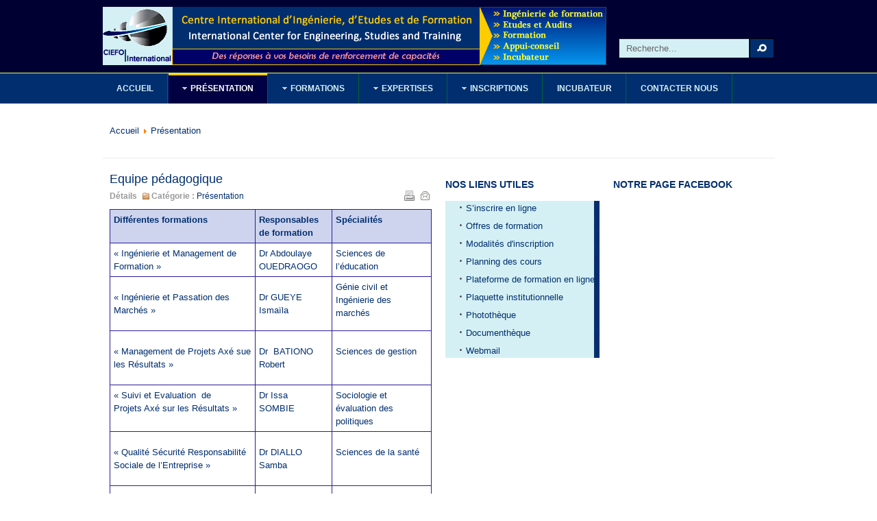

--- FILE ---
content_type: text/html; charset=utf-8
request_url: http://ciefo.net/index.php/presentation
body_size: 8699
content:
<!DOCTYPE html PUBLIC "-//W3C//DTD XHTML 1.0 Transitional//EN" "http://www.w3.org/TR/xhtml1/DTD/xhtml1-transitional.dtd">

<html prefix="og: http://ogp.me/ns#" xmlns="http://www.w3.org/1999/xhtml" xml:lang="fr-fr" lang="fr-fr">

<head>
    <script type="text/javascript">
var siteurl='/';
var tmplurl='/templates/ja_university/';
var isRTL = false;
</script>

	<base href="http://ciefo.net/index.php/presentation" />
	<meta http-equiv="content-type" content="text/html; charset=utf-8" />
	<meta name="keywords" content="CIEFO International" />
	<meta name="description" content="Centre International d'Ingénierie, d’Études et de Formation" />
	<meta name="generator" content="Joomla! - Open Source Content Management" />
	<title>Présentation</title>
	<link href="/index.php/presentation?format=feed&amp;type=rss" rel="alternate" type="application/rss+xml" title="RSS 2.0" />
	<link href="/index.php/presentation?format=feed&amp;type=atom" rel="alternate" type="application/atom+xml" title="Atom 1.0" />
	<link href="http://ciefo.net/index.php/component/search/?Itemid=494&amp;format=opensearch" rel="search" title="Valider CIEFO International" type="application/opensearchdescription+xml" />
	<link href="/media/jui/css/icomoon.css" rel="stylesheet" type="text/css" />
	<link href="/." rel="stylesheet" type="text/css" />
	<link href="/media/com_acymailing/css/module_default.css" rel="stylesheet" type="text/css" />
	<link href="/plugins/system/jat3/jat3/base-themes/default/css/addons.css" rel="stylesheet" type="text/css" />
	<link href="/plugins/system/jat3/jat3/base-themes/default/css/template-j30.css" rel="stylesheet" type="text/css" />
	<link href="/plugins/system/jat3/jat3/base-themes/default/css/template.css" rel="stylesheet" type="text/css" />
	<link href="/plugins/system/jat3/jat3/base-themes/default/css/layout.css" rel="stylesheet" type="text/css" />
	<link href="/plugins/system/jat3/jat3/base-themes/default/css/usertools.css" rel="stylesheet" type="text/css" />
	<link href="/plugins/system/jat3/jat3/base-themes/default/css/css3.css" rel="stylesheet" type="text/css" />
	<link href="/plugins/system/jat3/jat3/base-themes/default/css/menu/mega.css" rel="stylesheet" type="text/css" />
	<link href="/templates/ja_university/css/k2.css" rel="stylesheet" type="text/css" />
	<link href="/templates/ja_university/css/typo.css" rel="stylesheet" type="text/css" />
	<link href="/templates/ja_university/css/template-j30.css" rel="stylesheet" type="text/css" />
	<link href="/templates/ja_university/css/template.css" rel="stylesheet" type="text/css" />
	<link href="/templates/ja_university/css/layout-mobile.css" rel="stylesheet" type="text/css" media="only screen and (max-width:719px)" />
	<link href="/templates/ja_university/css/layout-mobile-port.css" rel="stylesheet" type="text/css" media="only screen and (max-width:479px)" />
	<link href="/templates/ja_university/css/layout-tablet.css" rel="stylesheet" type="text/css" media="only screen and (min-width:720px) and (max-width: 985px)" />
	<link href="/templates/ja_university/css/layout.css" rel="stylesheet" type="text/css" />
	<link href="/templates/ja_university/css/menu/mega.css" rel="stylesheet" type="text/css" />
	<script src="/index.php?jat3action=gzip&amp;jat3type=js&amp;jat3file=t3-assets%2Fjs_74c69.js" type="text/javascript"></script>
	<script src="/components/com_k2/js/k2.js?v2.6.7&amp;sitepath=/" type="text/javascript"></script>
	<script src="/index.php?jat3action=gzip&amp;jat3type=js&amp;jat3file=t3-assets%2Fjs_c80d9.js" type="text/javascript"></script>
	<script type="text/javascript">
jQuery(window).on('load',  function() {
				new JCaption('img.caption');
			});jQuery(function($) {
			 $('.hasTip').each(function() {
				var title = $(this).attr('title');
				if (title) {
					var parts = title.split('::', 2);
					var mtelement = document.id(this);
					mtelement.store('tip:title', parts[0]);
					mtelement.store('tip:text', parts[1]);
				}
			});
			var JTooltips = new Tips($('.hasTip').get(), {"maxTitleChars": 50,"fixed": false});
		});jQuery(function($){ $(".hasTooltip").tooltip({"html": true,"container": "body"}); });	var acymailing = Array();
				acymailing['NAMECAPTION'] = 'Name';
				acymailing['NAME_MISSING'] = 'Please enter your name';
				acymailing['EMAILCAPTION'] = 'E-mail';
				acymailing['VALID_EMAIL'] = 'Please enter a valid e-mail address';
				acymailing['ACCEPT_TERMS'] = 'Please check the Terms and Conditions';
				acymailing['CAPTCHA_MISSING'] = 'Please enter the security code displayed in the image';
				acymailing['NO_LIST_SELECTED'] = 'Please select the lists you want to subscribe to';
		function refreshCaptchaModule(){
		var captchaLink = document.getElementById('captcha_picture_formAcymailing63141').src;myregexp = new RegExp('val-([0-9]+)');
		valToChange=captchaLink.match(myregexp)[1];
		document.getElementById('captcha_picture_formAcymailing63141').src = captchaLink.replace(valToChange,valToChange+'0');
	}
	</script>

<!--[if ie]><link href="/plugins/system/jat3/jat3/base-themes/default/css/template-ie.css" type="text/css" rel="stylesheet" /><![endif]--> 
<!--[if ie]><link href="/templates/ja_university/css/template-ie.css" type="text/css" rel="stylesheet" /><![endif]--> 
<!--[if ie 7]><link href="/plugins/system/jat3/jat3/base-themes/default/css/template-ie7.css" type="text/css" rel="stylesheet" /><![endif]--> 
<!--[if ie 7]><link href="/templates/ja_university/css/template-ie7.css" type="text/css" rel="stylesheet" /><![endif]--> 


<meta name="viewport" content="width=device-width, initial-scale=1.0, maximum-scale=3.0, user-scalable=yes"/>
<meta name="HandheldFriendly" content="true" />



<link href="/plugins/system/jat3/jat3/base-themes/default/images/favicon.ico" rel="shortcut icon" type="image/x-icon" />
    
    <style type="text/css">
/*dynamic css*/

    body.bd .main {width: 980px;}
    body.bd #ja-wrapper {min-width: 980px;}
</style></head>

<body id="bd" class="bd fs4 com_content">
<a name="Top" id="Top"></a>
<div id="ja-wrapper">


                <div id="ja-header"
            	class="wrap ">
                   <div class="main">
                           <div class="main-inner1 clearfix">
                <h1 class="logo">
    <a href="/" title="CIEFO International"><span>CIEFO International</span></a>
</h1>

<div id="ja-search">
    <form action="/index.php/presentation" method="post" class="search">
		<label for="mod-search-searchword">Rechercher</label><input name="searchword" id="mod-search-searchword" maxlength="200"  class="inputbox" type="text" size="20" value="Recherche..."  onblur="if (this.value=='') this.value='Recherche...';" onfocus="if (this.value=='Recherche...') this.value='';" /><input type="submit" value="Valider" class="button" onclick="this.form.searchword.focus();"/>	<input type="hidden" name="task" value="search" />
	<input type="hidden" name="option" value="com_search" />
	<input type="hidden" name="Itemid" value="494" />
</form>

</div>                </div>
                            </div>
                        </div>
            <div id="ja-mainnav"
            	class="wrap ">
                   <div class="main">
                           <div class="main-inner1 clearfix">
                
<div class="ja-megamenu clearfix" id="ja-megamenu">
<ul class="megamenu level0"><li  class="mega first"><a href="http://ciefo.net/"  class="mega first" id="menu435" title="Accueil"><span class="menu-title">Accueil</span></a></li><li  class="mega haschild active"><a href="/index.php/presentation"  class="mega haschild active" id="menu494" title="Présentation"><span class="menu-title">Présentation</span></a><div class="childcontent cols1 ">
<div class="childcontent-inner-wrap">
<div class="childcontent-inner clearfix" style="width: 200px;"><div class="megacol column1 first" style="width: 200px;"><ul class="megamenu level1"><li  class="mega first"><a href="/index.php/presentation/qui-sommes-nous"  class="mega first" id="menu592" title="Qui sommes nous ?"><span class="menu-title">Qui sommes nous ?</span></a></li><li  class="mega"><a href="/index.php/presentation/notre-vision"  class="mega" id="menu593" title="Notre vision"><span class="menu-title">Notre vision</span></a></li><li  class="mega"><a href="/index.php/presentation/nos-valeurs"  class="mega" id="menu594" title="Nos valeurs"><span class="menu-title">Nos valeurs</span></a></li><li  class="mega"><a href="/index.php/presentation/notre-strategique-d-intervention"  class="mega" id="menu595" title="Notre stratégie d'intervention"><span class="menu-title">Notre stratégie d'intervention</span></a></li><li  class="mega last"><a href="/index.php/presentation/nos-domaines-d-intervention"  class="mega last" id="menu596" title="Nos domaines d’intervention"><span class="menu-title">Nos domaines d’intervention</span></a></li></ul></div></div>
</div></div></li><li  class="mega haschild"><a href="/index.php/formations"  class="mega haschild" id="menu531" title="Formations"><span class="menu-title">Formations</span></a><div class="childcontent cols4 ">
<div class="childcontent-inner-wrap">
<div class="childcontent-inner clearfix" style="width: 845px;"><div class="megacol column1 first" style="width: 200px;"><ul class="megamenu level1"><li  class="mega first group"><div class="group"><div class="group-title"><a href="/index.php/formations/organisation-pedagogique"  class="mega first group" id="menu642" title="Org. pédagogique"><span class="menu-title">Org. pédagogique</span></a></div><div class="group-content"><ul class="megamenu level1"><li  class="mega first"><a href="/index.php/formations/organisation-pedagogique/conseil-pedagogique"  class="mega first" id="menu643" title="Conseil pédagogique"><span class="menu-title">Conseil pédagogique</span></a></li><li  class="mega last"><a href="/index.php/formations/organisation-pedagogique/equipe-pedagogique"  class="mega last" id="menu644" title="Equipe pédagogique"><span class="menu-title">Equipe pédagogique</span></a></li></ul></div></div></li></ul></div><div class="megacol column2" style="width: 200px;"><ul class="megamenu level1"><li  class="mega first group"><div class="group"><div class="group-title"><a href="/index.php/formations/qualifiante-en-ligne"  class="mega first group" id="menu532" title="Certifiante en ligne"><span class="menu-title">Certifiante en ligne</span></a></div><div class="group-content"><ul class="megamenu level1"><li  class="mega first"><a href="/index.php/formations/qualifiante-en-ligne/ingenierie-et-management-de-formation-imf"  class="mega first" id="menu603" title="Ingénierie et Management de Formation (IMF)"><span class="menu-title">Ingénierie et Management de Formation (IMF)</span></a></li><li  class="mega"><a href="/index.php/formations/qualifiante-en-ligne/ingenierie-et-passation-des-marches-ipm"  class="mega" id="menu604" title="Ingénierie et Passation des Marchés (IPM)"><span class="menu-title">Ingénierie et Passation des Marchés (IPM)</span></a></li><li  class="mega"><a href="/index.php/formations/qualifiante-en-ligne/conception-et-management-des-projets-cmp"  class="mega" id="menu605" title="Conception et management des projets (CMP)"><span class="menu-title">Conception et management des projets (CMP)</span></a></li><li  class="mega"><a href="/index.php/formations/qualifiante-en-ligne/suivi-evaluation-des-projets-axe-sur-les-resultats-sear"  class="mega" id="menu606" title="Suivi Évaluation des Projets axé sur les Résultats (SEAR)"><span class="menu-title">Suivi Évaluation des Projets axé sur les Résultats (SEAR)</span></a></li><li  class="mega"><a href="/index.php/formations/qualifiante-en-ligne/qualite-securite-et-responsabilite-sociale-de-l-entreprise-qsrse"  class="mega" id="menu607" title="Qualité Sécurité et Responsabilité  Sociale de  l'entreprise (QSRSE)"><span class="menu-title">Qualité Sécurité et Responsabilité  Sociale de  l'entreprise (QSRSE)</span></a></li><li  class="mega last"><a href="/index.php/formations/qualifiante-en-ligne/management-des-situations-d-urgence-humanitaire-msuh"  class="mega last" id="menu653" title="Management des Situations D'Urgence Humanitaire (MSUH) "><span class="menu-title">Management des Situations D'Urgence Humanitaire (MSUH) </span></a></li></ul></div></div></li></ul></div><div class="megacol column3" style="width: 200px;"><ul class="megamenu level1"><li  class="mega first group"><div class="group"><div class="group-title"><a href="/index.php/formations/carte-en-presentiel"  class="mega first group" id="menu495" title="Carte en présentiel"><span class="menu-title">Carte en présentiel</span></a></div><div class="group-content"><ul class="megamenu level1"><li  class="mega first"><a href="/index.php/formations/carte-en-presentiel/management-et-qualite"  class="mega first" id="menu598" title="Management et qualité"><span class="menu-title">Management et qualité</span></a></li><li  class="mega"><a href="/index.php/formations/carte-en-presentiel/gestion-des-projets"  class="mega" id="menu599" title="Gestion des projets "><span class="menu-title">Gestion des projets </span></a></li><li  class="mega"><a href="/index.php/formations/carte-en-presentiel/ingenierie-de-formation"  class="mega" id="menu600" title="Ingénierie de  formation"><span class="menu-title">Ingénierie de  formation</span></a></li><li  class="mega"><a href="/index.php/formations/carte-en-presentiel/entrepreneuriat"  class="mega" id="menu601" title="Entrepreneuriat "><span class="menu-title">Entrepreneuriat </span></a></li><li  class="mega"><a href="/index.php/formations/carte-en-presentiel/autres-domaines-de-formation"  class="mega" id="menu622" title="Organisation associative et cooperative"><span class="menu-title">Organisation associative et cooperative</span></a></li><li  class="mega last"><a href="/index.php/formations/carte-en-presentiel/autres-formations"  class="mega last" id="menu602" title="Autres formations"><span class="menu-title">Autres formations</span></a></li></ul></div></div></li></ul></div><div class="megacol column4 last" style="width: 245px;"><ul class="megamenu level1"><li  class="mega first group"><div class="group"><div class="group-title"><a href="/index.php/formations/a-la-demande"  class="mega first group" id="menu597" title="A la demande"><span class="menu-title">A la demande</span></a></div><div class="group-content"><ul class="megamenu level1"><li  class="mega first"><div class="group"><div class="group-title"><a href="/index.php/formations/a-la-demande/portefeuille-de-formation"  class="mega first" id="menu637" title="."><span class="has-image" style="background-image:url(/images/entrepreneuriat2.png);"><span class="menu-title">.</span></span></a></div></div></li><li  class="mega last"><div class="group"><div class="group-title"><a href="http://ciefo.net/images/DOC/Formations_modulaires-1.pdf" target="_blank"  class="mega last" id="menu660" title="OFFRE DE FORMATION MODULAIRE EN LIGNE"><span class="menu-title">MODULAIRE EN LIGNE</span></a></div></div></li></ul></div></div></li></ul></div></div>
</div></div></li><li  class="mega haschild"><a href="/index.php/expertises"  class="mega haschild" id="menu616" title="Expertises"><span class="menu-title">Expertises</span></a><div class="childcontent cols1 ">
<div class="childcontent-inner-wrap">
<div class="childcontent-inner clearfix" style="width: 200px;"><div class="megacol column1 first" style="width: 200px;"><ul class="megamenu level1"><li  class="mega first"><a href="/index.php/expertises/ingenierie-de-formation"  class="mega first" id="menu624" title="Ingénierie de formation"><span class="menu-title">Ingénierie de formation</span></a></li><li  class="mega"><a href="/index.php/expertises/etudes-audits"  class="mega" id="menu625" title="Etudes/Audits"><span class="menu-title">Etudes/Audits</span></a></li><li  class="mega last"><a href="/index.php/expertises/appui-et-conseil"  class="mega last" id="menu626" title="Appui et conseil"><span class="menu-title">Appui et conseil</span></a></li></ul></div></div>
</div></div></li><li  class="mega haschild"><a href="/index.php/inscription-et-admission"  class="mega haschild" id="menu496" title="Inscriptions"><span class="menu-title">Inscriptions</span></a><div class="childcontent cols2 ">
<div class="childcontent-inner-wrap">
<div class="childcontent-inner clearfix" style="width: 400px;"><div class="megacol column1 first" style="width: 200px;"><ul class="megamenu level1"><li  class="mega first group"><div class="group"><div class="group-title"><a href="/index.php/inscription-et-admission/formation-qualifiante-en-ligne"  class="mega first group" id="menu617" title="Formation certifiante en ligne"><span class="menu-title">Formation certifiante en ligne</span></a></div><div class="group-content"><ul class="megamenu level1"><li  class="mega first"><a href="/index.php/inscription-et-admission/formation-qualifiante-en-ligne/periode-de-formation"  class="mega first" id="menu635" title="Période de formation"><span class="menu-title">Période de formation</span></a></li><li  class="mega"><a href="/index.php/inscription-et-admission/formation-qualifiante-en-ligne/modalites-d-inscription"  class="mega" id="menu608" title="Conditions d'inscription"><span class="menu-title">Conditions d'inscription</span></a></li><li  class="mega"><a href="/index.php/inscription-et-admission/formation-qualifiante-en-ligne/organisation-et-deroulement-de-formation"  class="mega" id="menu636" title=" Organisation et déroulement de formation"><span class="menu-title"> Organisation et déroulement de formation</span></a></li><li  class="mega last"><a href="/index.php/inscription-et-admission/formation-qualifiante-en-ligne/candidature-en-ligne"  class="mega last" id="menu610" title="Candidature en ligne"><span class="menu-title">Candidature en ligne</span></a></li></ul></div></div></li></ul></div><div class="megacol column2 last" style="width: 200px;"><ul class="megamenu level1"><li  class="mega first group"><div class="group"><div class="group-title"><a href="/index.php/inscription-et-admission/formation-continue-en-presentielle"  class="mega first group" id="menu618" title="Formation continue en présentielle"><span class="menu-title">Formation continue en présentielle</span></a></div><div class="group-content"><ul class="megamenu level1"><li  class="mega first"><a href="/index.php/inscription-et-admission/formation-continue-en-presentielle/informations-generales"  class="mega first" id="menu634" title="Informations générales"><span class="menu-title">Informations générales</span></a></li><li  class="mega"><a href="/index.php/inscription-et-admission/formation-continue-en-presentielle/modalites-d-inscription"  class="mega" id="menu619" title="Conditions d'inscription"><span class="menu-title">Conditions d'inscription</span></a></li><li  class="mega last"><a href="/index.php/inscription-et-admission/formation-continue-en-presentielle/candidature-en-ligne"  class="mega last" id="menu621" title="Candidature en ligne"><span class="menu-title">Candidature en ligne</span></a></li></ul></div></div></li></ul></div></div>
</div></div></li><li  class="mega"><a href="/index.php/incubateur"  class="mega" id="menu516" title="Incubateur"><span class="menu-title">Incubateur</span></a></li><li  class="mega last"><a href="/index.php/contacter-nous"  class="mega last" id="menu498" title="Contacter nous"><span class="menu-title">Contacter nous</span></a></li></ul>
</div>            <script type="text/javascript">
                var megamenu = new jaMegaMenuMoo ('ja-megamenu', {
                    'bgopacity': 0,
                    'delayHide': 300,
                    'slide'    : 0,
                    'fading'   : 1,
                    'direction': 'down',
                    'action'   : 'mouseover',
                    'tips'     : false,
                    'duration' : 300,
                    'hidestyle': 'fastwhenshow'
                });
            </script>
            <!-- jdoc:include type="menu" level="0" / -->

                </div>
                            </div>
                        </div>
            



<ul class="no-display">
    <li><a href="#ja-content" title="Skip to content">Skip to content</a></li>
</ul>            <div id="ja-topsl"
            	class="wrap ">
                   <div class="main clearfix">
           <!-- SPOTLIGHT -->
<div class="ja-box column ja-box-full" style="width: 100%;">
    	<div class="ja-moduletable moduletable  clearfix" id="Mod181">
						<div class="ja-box-ct clearfix">
		<span class="breadcrumbs pathway">
<a href="/index.php" class="pathway">Accueil</a> <img src="/media/system/images/arrow.png" alt="" /> Présentation</span>
		</div>
    </div>
	
</div>
<!-- SPOTLIGHT -->

<script type="text/javascript">
    window.addEvent('load', function (){ equalHeight ('#ja-topsl .ja-box') });
</script>            </div>
                        </div>
            
    <!-- MAIN CONTAINER -->
    <div id="ja-container" class="wrap ja-r2">
               <div class="main clearfix">
                   <div id="ja-mainbody" style="width:50%">
            <!-- CONTENT -->
            <div id="ja-main" style="width:100%">
            <div class="inner clearfix">

                <div id="system-message-container">
	</div>

                
                <div id="ja-contentwrap" class="clearfix ">
                    <div id="ja-content" class="column" style="width:100%">
                        <div id="ja-current-content" class="column" style="width:100%">
                            
                                                        <div id="ja-content-main" class="ja-content-main clearfix">
                                
<div class="blog clearfix">



<div class="items-leading clearfix">
			<div class="leading leading-0">
			
<div class="contentpaneopen clearfix">

	<h2 class="contentheading">
					<a href="/index.php/formations/organisation-pedagogique/equipe-pedagogique">
			Equipe pédagogique</a>
			</h2>




<div class="article-tools clearfix">
 <dl class="article-info">
 <dt class="article-info-term">Détails</dt>
		<dd class="category-name">
										Catégorie : <span><a href="/index.php/presentation">Présentation</a></span>						</dd>
 </dl>

	<ul class="actions">
				<li class="print-icon">
			<a href="/index.php/formations/organisation-pedagogique/equipe-pedagogique?tmpl=component&amp;print=1&amp;page=" title="Imprimer l'article < Equipe pédagogique >" onclick="window.open(this.href,'win2','status=no,toolbar=no,scrollbars=yes,titlebar=no,menubar=no,resizable=yes,width=640,height=480,directories=no,location=no'); return false;" rel="nofollow"><span class="icon-print"></span>Imprimer</a>		</li>
						<li class="email-icon">
			<a href="/index.php/component/mailto/?tmpl=component&amp;template=ja_university&amp;link=34bb5fd87edf32517ec431815fa2a9a8dc1f76e7" title="Envoyer ce lien à un ami" onclick="window.open(this.href,'win2','width=400,height=350,menubar=yes,resizable=yes'); return false;" rel="nofollow"><span class="icon-envelope"></span>E-mail</a>		</li>
					</ul>
</div>


<table style="width: 100%; border-collapse: collapse; border: 1px solid #2a1c97; border-width: NaNpx;" cellspacing="0" cellpadding="0">
<thead>
<tr style="background-color: #ced4ee; border-color: #1f27a8; border-width: 1px;">
<td style="border: 1px solid #2a1c97;" valign="top"><strong>Diff&eacute;rentes formations</strong></td>
<td style="border: 1px solid #2a1c97;" valign="top"><strong>Responsables de formation&nbsp;</strong></td>
<td style="border: 1px solid #2a1c97;" valign="top"><strong>Sp&eacute;cialit&eacute;s </strong></td>
</tr>
</thead>
<tbody>
<tr style="border-color: #101e89; border-width: 1px;">
<td style="border: 1px solid #2a1c97;" valign="top">&laquo;&nbsp;Ing&eacute;nierie et Management de Formation&nbsp;&raquo;</td>
<td valign="top" style="border: 1px solid #2a1c97;">Dr Abdoulaye OUEDRAOGO</td>
<td valign="top">Sciences de l&rsquo;&eacute;ducation</td>
</tr>
<tr style="border-color: #101e89; border-width: 1px;">
<td style="border: 1px solid #2a1c97;" valign="top">
<p>&laquo;&nbsp;Ing&eacute;nierie et Passation des March&eacute;s &raquo;</p>
</td>
<td style="border: 1px solid #2a1c97;" valign="top">
<p>Dr GUEYE Isma&iuml;la</p>
</td>
<td style="border: 1px solid #2a1c97;" valign="top">G&eacute;nie civil et Ing&eacute;nierie des march&eacute;s</td>
</tr>
<tr style="border-color: #101e89; border-width: 1px;">
<td style="border: 1px solid #2a1c97;" valign="top">
<p>&laquo;&nbsp;Management de Projets Ax&eacute; sue les R&eacute;sultats&nbsp;&raquo;</p>
</td>
<td style="border: 1px solid #2a1c97;" valign="top">
<p>Dr&nbsp; BATIONO Robert</p>
</td>
<td style="border: 1px solid #2a1c97;" valign="top">
<p>Sciences de gestion</p>
</td>
</tr>
<tr style="border-color: #101e89; border-width: 1px;">
<td style="border: 1px solid #2a1c97;" valign="top">&laquo;&nbsp;Suivi et Evaluation&nbsp; de Projets&nbsp;Ax&eacute; sur les R&eacute;sultats&nbsp;&raquo;</td>
<td style="border: 1px solid #2a1c97;" valign="top">Dr Issa SOMBIE&nbsp;</td>
<td valign="top">Sociologie et &eacute;valuation des politiques&nbsp;</td>
</tr>
<tr style="border-color: #101e89; border-width: 1px;">
<td style="border: 1px solid #2a1c97;" valign="top">
<p>&laquo;&nbsp;Qualit&eacute; S&eacute;curit&eacute; Responsabilit&eacute; Sociale de l&rsquo;Entreprise&nbsp;&raquo;</p>
</td>
<td style="border: 1px solid #2a1c97;" valign="top">
<p>Dr DIALLO Samba</p>
</td>
<td style="border: 1px solid #2a1c97;" valign="top">
<p>Sciences de la sant&eacute;</p>
</td>
</tr>
<tr style="border-color: #101e89; border-width: 1px;">
<td style="border: 1px solid #2a1c97;" valign="top">&nbsp;</td>
<td style="border: 1px solid #2a1c97;" valign="top">&nbsp;</td>
<td style="border: 1px solid #2a1c97;" valign="top">&nbsp;</td>
</tr>
</tbody>
</table>


</div>

<div class="item-separator"></div>
		</div>
			</div>

			<div class="items-row cols-1 row-0 clearfix">
		<div class="item column-1">
		
<div class="contentpaneopen clearfix">

	<h2 class="contentheading">
					<a href="/index.php/formations/organisation-pedagogique/conseil-pedagogique">
			Conseil pédagogique</a>
			</h2>




<div class="article-tools clearfix">
 <dl class="article-info">
 <dt class="article-info-term">Détails</dt>
		<dd class="category-name">
										Catégorie : <span><a href="/index.php/presentation">Présentation</a></span>						</dd>
 </dl>

	<ul class="actions">
				<li class="print-icon">
			<a href="/index.php/formations/organisation-pedagogique/conseil-pedagogique?tmpl=component&amp;print=1&amp;page=" title="Imprimer l'article < Conseil pédagogique >" onclick="window.open(this.href,'win2','status=no,toolbar=no,scrollbars=yes,titlebar=no,menubar=no,resizable=yes,width=640,height=480,directories=no,location=no'); return false;" rel="nofollow"><span class="icon-print"></span>Imprimer</a>		</li>
						<li class="email-icon">
			<a href="/index.php/component/mailto/?tmpl=component&amp;template=ja_university&amp;link=f7b6fa9cf6ce3251907d5909447c68fb5efcb38a" title="Envoyer ce lien à un ami" onclick="window.open(this.href,'win2','width=400,height=350,menubar=yes,resizable=yes'); return false;" rel="nofollow"><span class="icon-envelope"></span>E-mail</a>		</li>
					</ul>
</div>


<hr />
<p><strong>Pr&eacute;sident :</strong> Pr Jean CALISTE (Professeur titulaire, Universit&eacute; de Compi&egrave;gne)</p>
<p><strong>Vice-Pr&eacute;sident :</strong> Pr Issaka SALIA &nbsp;(Professeur titulaire, Universit&eacute; Ouagadougou)</p>
<p><strong>Secr&eacute;taire</strong> : Dr Nguinambaye Mberdoum MEMTY (Ma&icirc;tre Assistant, Universit&eacute; de N&rsquo;Djamena)</p>
<p><strong>Membres</strong> &nbsp;:&nbsp;</p>
<ul>
<li>Pr Mamadou Sarr (Professeur titulaire de Physiologie humaine, Facult&eacute; de M&eacute;decine, Pharmacie et d&rsquo;odontologie, Universit&eacute; cheikh Anta Diop de Dakar),</li>
<li>Dr FARSIA KORME NEMSOU (Ma&icirc;tre de conf&eacute;rences, Doyen, Universit&eacute; de N&rsquo;Djamena),</li>
<li>Dr Jean Claude BATIONO (Ma&icirc;tre de conf&eacute;rences, Universit&eacute; Koudougou).</li>
</ul>
<hr />


</div>

<div class="item-separator"></div>
	</div>
						<!--span class="row-separator"></span-->
				</div>

				



	

<div class="items-more">

<h3>Plus d'articles...</h3>

<ol class="jlinks">
	<li>
		<a href="/index.php/presentation/155-offre-de-formation">
			Offre de formation</a>
	</li>
	<li>
		<a href="/index.php/presentation/nos-domaines-d-intervention">
			Nos domaines d'intervention</a>
	</li>
	<li>
		<a href="/index.php/presentation/notre-strategique-d-intervention">
			Notre stratégie d'intervention</a>
	</li>
	<li>
		<a href="/index.php/presentation/nos-valeurs">
			Nos valeurs</a>
	</li>
</ol>
</div>



	
		<div class="pagination clearfix">
												<p class="counter">
								Page 1 sur 5						</p>

								<ul><li class="pagination-start"><span class="pagenav">Début</span></li><li class="pagination-prev"><span class="pagenav">Précédent</span></li><li><span class="pagenav">1</span></li><li><a href="/index.php/presentation?start=2" class="pagenav">2</a></li><li><a href="/index.php/presentation?start=4" class="pagenav">3</a></li><li><a href="/index.php/presentation?start=6" class="pagenav">4</a></li><li><a href="/index.php/presentation?start=8" class="pagenav">5</a></li><li class="pagination-next"><a title="Suivant" href="/index.php/presentation?start=2" class="hasTooltip pagenav">Suivant</a></li><li class="pagination-end"><a title="Fin" href="/index.php/presentation?start=8" class="hasTooltip pagenav">Fin</a></li></ul>		</div>

</div>
                            </div>
                            
                                                    </div>

                                            </div>

                    
                </div>

                            </div>
            </div>
            <!-- //CONTENT -->
            
        </div>
                <!-- RIGHT COLUMN-->
        <div id="ja-right" class="column sidebar" style="width:50%">

            
                        <div class="ja-colswrap clearfix ja-r2">
                                <div id="ja-right1" class="ja-col ja-right1 column" style="width:50%">
                    	<div class="ja-moduletable moduletable  clearfix" id="Mod130">
						<h3><span>Nos liens utiles</span></h3>
				<div class="ja-box-ct clearfix">
		

<div class="custom"  style="background-image: url('/images/tete.jpg')" >
	<ul>
<li><a href="/index.php/inscription-et-admission">S&rsquo;inscrire en ligne</a></li>
<li><a href="/index.php/inscription-et-admission">Offres de formation</a></li>
<li><a href="/index.php/inscription-et-admission">Modalit&eacute;s d'inscription</a></li>
<li><a href="#">Planning des cours</a></li>
<li><a href="/moodle/" target="_blank">Plateforme de formation en ligne</a></li>
<li><a href="#">Plaquette institutionnelle</a></li>
<li><a href="#">Phototh&egrave;que</a></li>
<li><a href="#">Documenth&egrave;que</a></li>
<li><a href="https://webmail.hostinger.fr/auth" target="_blank">Webmail</a></li>
</ul></div>
		</div>
    </div>
	                </div>
                
                                <div id="ja-right2" class="ja-col ja-right2 column" style="width:50%">
                    	<div class="ja-moduletable moduletable  clearfix" id="Mod178">
						<h3><span>Notre page facebook</span></h3>
				<div class="ja-box-ct clearfix">
		<iframe src="http://www.facebook.com/plugins/likebox.php?id=176208416135359&amp;width=225&amp;height=280&amp;connections=10&amp;stream=true&amp;header=true&amp;colorscheme=light&amp;" scrolling="no" frameborder="0" style="overflow:hidden;width:225px;height:280px; allowTransparency: true;"></iframe>		</div>
    </div>
	                </div>
                            </div>
                                </div>
        <!-- //RIGHT COLUMN-->
                        </div>
                </div>
        <!-- //MAIN CONTAINER -->

                <div id="ja-botsl1"
            	class="wrap ">
                   <div class="main clearfix">
           <!-- SPOTLIGHT -->
<div class="ja-box column ja-box-left" style="width: 33.3%;">
    	<div class="ja-moduletable moduletable  clearfix" id="Mod170">
						<h3><span>Newsletter</span></h3>
				<div class="ja-box-ct clearfix">
		<div class="acymailing_module" id="acymailing_module_formAcymailing63141">
	<div class="acymailing_fulldiv" id="acymailing_fulldiv_formAcymailing63141"  >
		<form id="formAcymailing63141" action="/index.php/presentation" onsubmit="return submitacymailingform('optin','formAcymailing63141')" method="post" name="formAcymailing63141"  >
		<div class="acymailing_module_form" >
			<div class="acymailing_introtext">Souscrire au Newsletter de CIEFO International</div>						<div class="acymailing_form">
					<p class="onefield fieldacyemail" id="field_email_formAcymailing63141">								<span class="acyfield_email"><input id="user_email_formAcymailing63141"  onfocus="if(this.value == 'E-mail') this.value = '';" onblur="if(this.value=='') this.value='E-mail';" class="inputbox" type="text" name="user[email]" style="width:180px" value="E-mail" /></span>
							</p>
					<p class="acysubbuttons">
												<input class="button subbutton btn btn-primary" type="submit" value="Envoyer" name="Submit" onclick="try{ return submitacymailingform('optin','formAcymailing63141'); }catch(err){alert('The form could not be submitted '+err);return false;}"/>
											</p>
				</div>
						<input type="hidden" name="ajax" value="0"/>
			<input type="hidden" name="ctrl" value="sub"/>
			<input type="hidden" name="task" value="notask"/>
			<input type="hidden" name="redirect" value="http%3A%2F%2Fciefo.net%2Findex.php%2Fpresentation"/>
			<input type="hidden" name="redirectunsub" value="http%3A%2F%2Fciefo.net%2Findex.php%2Fpresentation"/>
			<input type="hidden" name="option" value="com_acymailing"/>
						<input type="hidden" name="hiddenlists" value="1"/>
			<input type="hidden" name="acyformname" value="formAcymailing63141" />
									</div>
		</form>
	</div>
	</div>
		</div>
    </div>
	
</div>
<div class="ja-box column ja-box-center" style="width: 33.3%;">
    	<div class="ja-moduletable moduletable  clearfix" id="Mod92">
						<h3><span>Nous contacter</span></h3>
				<div class="ja-box-ct clearfix">
		

<div class="custom"  >
	<div><strong>01 BP 322 - Ouagadougou 01&ndash; Burkina Faso</strong></div>
<ul class="contact-list">
<li class="phone"><strong>Tel : <span style="font-size: 12pt; font-family: 'Times',serif;">(</span></strong>+226) 25. 37. 04. 03/ (+226) 60 08 33 82</li>
<li class="email"><strong>Email:&nbsp;<span style="background-color: #ffcc00;"><span id="cloak7c9c8a838728617d6258b4476bad923c">Cette adresse e-mail est protégée contre les robots spammeurs. Vous devez activer le JavaScript pour la visualiser.</span><script type='text/javascript'>
				document.getElementById('cloak7c9c8a838728617d6258b4476bad923c').innerHTML = '';
				var prefix = '&#109;a' + 'i&#108;' + '&#116;o';
				var path = 'hr' + 'ef' + '=';
				var addy7c9c8a838728617d6258b4476bad923c = 'c&#105;&#101;f&#111;' + '&#64;';
				addy7c9c8a838728617d6258b4476bad923c = addy7c9c8a838728617d6258b4476bad923c + 'c&#105;&#101;f&#111;' + '&#46;' + 'n&#101;t';
				var addy_text7c9c8a838728617d6258b4476bad923c = 'c&#105;&#101;f&#111;' + '&#64;' + 'c&#105;&#101;f&#111;' + '&#46;' + 'n&#101;t';document.getElementById('cloak7c9c8a838728617d6258b4476bad923c').innerHTML += '<a ' + path + '\'' + prefix + ':' + addy7c9c8a838728617d6258b4476bad923c + '\' style="background-color: #ffcc00;">'+addy_text7c9c8a838728617d6258b4476bad923c+'<\/a>';
		</script></span></strong></li>
</ul></div>
		</div>
    </div>
	
</div>
<div class="ja-box column ja-box-right" style="width: 33.3%;">
    	<div class="ja-moduletable moduletable  clearfix" id="Mod93">
						<h3><span>Nos réseaux sociaux</span></h3>
				<div class="ja-box-ct clearfix">
		

<div class="custom"  >
	<div>Connectez-vous&nbsp; &agrave; nos r&eacute;seaux sociaux et visiter nos pages officielles.</div>
<ul class="social-list">
<li class="twitter"><a href="#" title="Twitter">Twitter</a></li>
<li class="facebook"><a href="#" title="Facebook">Facebook</a></li>
<li class="google-plus"><a href="#" title="Google plus">Google plus</a></li>
<li class="feed"><a href="#" title="Feed">Feed</a></li>
<li class="vimeo"><a href="#" title="Vimeo">Vimeo</a></li>
</ul></div>
		</div>
    </div>
	
</div>
<!-- SPOTLIGHT -->

<script type="text/javascript">
    window.addEvent('load', function (){ equalHeight ('#ja-botsl1 .ja-box') });
</script>            </div>
                        </div>
                        <div id="ja-navhelper"
            	class="wrap ">
                   <div class="main clearfix">
           <div class="ja-breadcrums">
    <span class="breadcrumbs pathway">
<strong>Vous êtes ici : </strong><a href="/index.php" class="pathway">Accueil</a> <img src="/media/system/images/arrow.png" alt="" /> Présentation</span>

</div>            </div>
                        </div>
                        <div id="ja-footer"
            	class="wrap ">
                   <div class="main clearfix">
           <div class="ja-copyright">
    

<div class="custom"  >
	<p><span style="color: #ffffff;"><span style="color: #ff9900;">Copyright &copy; 2016 CIEFO International - Tous droits r&eacute;serv&eacute;s. Con&ccedil;u par <a href="http://softhardtech.com/">SoftHard Technology</a></span></span></p></div>
<ul class="nav menu">
<li class="item-464"><a href="/index.php/connexion-selectionneur-de-formation" >Connexion sélectionneur de formation</a></li></ul>

</div>            </div>
                        </div>
            
</div>



</body>

</html>

--- FILE ---
content_type: text/html; charset=utf-8
request_url: http://ciefo.net/
body_size: 9023
content:
<!DOCTYPE html PUBLIC "-//W3C//DTD XHTML 1.0 Transitional//EN" "http://www.w3.org/TR/xhtml1/DTD/xhtml1-transitional.dtd">

<html prefix="og: http://ogp.me/ns#" xmlns="http://www.w3.org/1999/xhtml" xml:lang="fr-fr" lang="fr-fr">

<head>
    <script type="text/javascript">
var siteurl='/';
var tmplurl='/templates/ja_university/';
var isRTL = false;
</script>

	<base href="http://ciefo.net/" />
	<meta http-equiv="content-type" content="text/html; charset=utf-8" />
	<meta name="keywords" content="CIEFO International" />
	<meta name="description" content="CIEFO International" />
	<meta name="generator" content="Joomla! - Open Source Content Management" />
	<title>CIEFO International</title>
	<link href="/index.php?format=feed&amp;type=rss" rel="alternate" type="application/rss+xml" title="RSS 2.0" />
	<link href="/index.php?format=feed&amp;type=atom" rel="alternate" type="application/atom+xml" title="Atom 1.0" />
	<link href="http://ciefo.net/index.php/component/search/?Itemid=435&amp;format=opensearch" rel="search" title="Valider CIEFO International" type="application/opensearchdescription+xml" />
	<link href="/media/jui/css/icomoon.css" rel="stylesheet" type="text/css" />
	<link href="/." rel="stylesheet" type="text/css" />
	<link href="/media/com_acymailing/css/module_default.css" rel="stylesheet" type="text/css" />
	<link href="/modules/mod_jasidenews/asset/style.css" rel="stylesheet" type="text/css" />
	<link href="/modules/mod_jaslideshowlite/assets/css/animate.css" rel="stylesheet" type="text/css" />
	<link href="/modules/mod_jaslideshowlite/assets/css/mod_jaslideshowlite-slide.css" rel="stylesheet" type="text/css" />
	<link href="/plugins/system/jat3/jat3/base-themes/default/css/addons.css" rel="stylesheet" type="text/css" />
	<link href="/plugins/system/jat3/jat3/base-themes/default/css/template-j30.css" rel="stylesheet" type="text/css" />
	<link href="/plugins/system/jat3/jat3/base-themes/default/css/template.css" rel="stylesheet" type="text/css" />
	<link href="/plugins/system/jat3/jat3/base-themes/default/css/layout.css" rel="stylesheet" type="text/css" />
	<link href="/plugins/system/jat3/jat3/base-themes/default/css/usertools.css" rel="stylesheet" type="text/css" />
	<link href="/plugins/system/jat3/jat3/base-themes/default/css/css3.css" rel="stylesheet" type="text/css" />
	<link href="/plugins/system/jat3/jat3/base-themes/default/css/menu/mega.css" rel="stylesheet" type="text/css" />
	<link href="/templates/ja_university/css/k2.css" rel="stylesheet" type="text/css" />
	<link href="/templates/ja_university/css/typo.css" rel="stylesheet" type="text/css" />
	<link href="/templates/ja_university/css/template-j30.css" rel="stylesheet" type="text/css" />
	<link href="/templates/ja_university/css/template.css" rel="stylesheet" type="text/css" />
	<link href="/templates/ja_university/css/layout-mobile.css" rel="stylesheet" type="text/css" media="only screen and (max-width:719px)" />
	<link href="/templates/ja_university/css/layout-mobile-port.css" rel="stylesheet" type="text/css" media="only screen and (max-width:479px)" />
	<link href="/templates/ja_university/css/layout-tablet.css" rel="stylesheet" type="text/css" media="only screen and (min-width:720px) and (max-width: 985px)" />
	<link href="/templates/ja_university/css/layout.css" rel="stylesheet" type="text/css" />
	<link href="/templates/ja_university/css/menu/mega.css" rel="stylesheet" type="text/css" />
	<link href="/templates/ja_university/css/mod_jasidenews.css" rel="stylesheet" type="text/css" />
	<link href="/templates/ja_university/css/mod_jaslideshowlite.css" rel="stylesheet" type="text/css" />
	<script src="/index.php?jat3action=gzip&amp;jat3type=js&amp;jat3file=t3-assets%2Fjs_74c69.js" type="text/javascript"></script>
	<script src="/components/com_k2/js/k2.js?v2.6.7&amp;sitepath=/" type="text/javascript"></script>
	<script src="/index.php?jat3action=gzip&amp;jat3type=js&amp;jat3file=t3-assets%2Fjs_526a8.js" type="text/javascript"></script>
	<script type="text/javascript">
jQuery(window).on('load',  function() {
				new JCaption('img.caption');
			});	var acymailing = Array();
				acymailing['NAMECAPTION'] = 'Name';
				acymailing['NAME_MISSING'] = 'Please enter your name';
				acymailing['EMAILCAPTION'] = 'E-mail';
				acymailing['VALID_EMAIL'] = 'Please enter a valid e-mail address';
				acymailing['ACCEPT_TERMS'] = 'Please check the Terms and Conditions';
				acymailing['CAPTCHA_MISSING'] = 'Please enter the security code displayed in the image';
				acymailing['NO_LIST_SELECTED'] = 'Please select the lists you want to subscribe to';
		function refreshCaptchaModule(){
		var captchaLink = document.getElementById('captcha_picture_formAcymailing71351').src;myregexp = new RegExp('val-([0-9]+)');
		valToChange=captchaLink.match(myregexp)[1];
		document.getElementById('captcha_picture_formAcymailing71351').src = captchaLink.replace(valToChange,valToChange+'0');
	}
	</script>
	<style type='text/css'>
#slider175 {padding: 0;margin: 0;list-style: none;overflow: hidden;height: 70px;}
#client175 .multiple li {width: 250px; margin:0!important;padding:0!important;background: none repeat scroll 0 0 transparent !important;border:none!important;}
#client175 .bx-next {position:absolute;top:40%;right:-50px;width: 30px;height: 30px;text-indent: -999999px;background-image: url(http://ciefo.net/modules/mod_logo_slider/tmpl/images/red_next.png);background-repeat: no-repeat;background-position: 0 -30px;display: none;}
#client175 .bx-prev {position:absolute;top:40%;left:-50px;width: 30px;height: 30px;text-indent: -999999px;background-image: url(http://ciefo.net/modules/mod_logo_slider/tmpl/images/red_prev.png);background-repeat: no-repeat;background-position: 0 -30px;display: none;}
#slider175 img {	border: solid #109906 1px;}
#client175{margin-left:0px;}
.gsCanvas{border: solid #109906 1px;}
/* Uncomment it! If you want to have the slider centered .bx-wrapper{margin:0 auto;}*/
</style>
	<script type='text/javascript'>
		jQuery.noConflict();
			jQuery(document).ready(function(){
				jQuery('#slider175').bxSlider({infiniteLoop: true, displaySlideQty: 1,speed: 2000,auto : true,autoStart : true});
    });
</script>

<!--[if ie]><link href="/plugins/system/jat3/jat3/base-themes/default/css/template-ie.css" type="text/css" rel="stylesheet" /><![endif]--> 
<!--[if ie]><link href="/templates/ja_university/css/template-ie.css" type="text/css" rel="stylesheet" /><![endif]--> 
<!--[if ie 7]><link href="/plugins/system/jat3/jat3/base-themes/default/css/template-ie7.css" type="text/css" rel="stylesheet" /><![endif]--> 
<!--[if ie 7]><link href="/templates/ja_university/css/template-ie7.css" type="text/css" rel="stylesheet" /><![endif]--> 


<meta name="viewport" content="width=device-width, initial-scale=1.0, maximum-scale=3.0, user-scalable=yes"/>
<meta name="HandheldFriendly" content="true" />



<link href="/plugins/system/jat3/jat3/base-themes/default/images/favicon.ico" rel="shortcut icon" type="image/x-icon" />
    
    <style type="text/css">
/*dynamic css*/

    body.bd .main {width: 980px;}
    body.bd #ja-wrapper {min-width: 980px;}
</style></head>

<body id="bd" class="bd fs4 com_content">
<a name="Top" id="Top"></a>
<div id="ja-wrapper">


                <div id="ja-header"
            	class="wrap ">
                   <div class="main">
                           <div class="main-inner1 clearfix">
                <h1 class="logo">
    <a href="/" title="CIEFO International"><span>CIEFO International</span></a>
</h1>

<div id="ja-search">
    <form action="/index.php" method="post" class="search">
		<label for="mod-search-searchword">Rechercher</label><input name="searchword" id="mod-search-searchword" maxlength="200"  class="inputbox" type="text" size="20" value="Recherche..."  onblur="if (this.value=='') this.value='Recherche...';" onfocus="if (this.value=='Recherche...') this.value='';" /><input type="submit" value="Valider" class="button" onclick="this.form.searchword.focus();"/>	<input type="hidden" name="task" value="search" />
	<input type="hidden" name="option" value="com_search" />
	<input type="hidden" name="Itemid" value="435" />
</form>

</div>                </div>
                            </div>
                        </div>
            <div id="ja-mainnav"
            	class="wrap ">
                   <div class="main">
                           <div class="main-inner1 clearfix">
                
<div class="ja-megamenu clearfix" id="ja-megamenu">
<ul class="megamenu level0"><li  class="mega first active"><a href="http://ciefo.net/"  class="mega first active" id="menu435" title="Accueil"><span class="menu-title">Accueil</span></a></li><li  class="mega haschild"><a href="/index.php/presentation"  class="mega haschild" id="menu494" title="Présentation"><span class="menu-title">Présentation</span></a><div class="childcontent cols1 ">
<div class="childcontent-inner-wrap">
<div class="childcontent-inner clearfix" style="width: 200px;"><div class="megacol column1 first" style="width: 200px;"><ul class="megamenu level1"><li  class="mega first"><a href="/index.php/presentation/qui-sommes-nous"  class="mega first" id="menu592" title="Qui sommes nous ?"><span class="menu-title">Qui sommes nous ?</span></a></li><li  class="mega"><a href="/index.php/presentation/notre-vision"  class="mega" id="menu593" title="Notre vision"><span class="menu-title">Notre vision</span></a></li><li  class="mega"><a href="/index.php/presentation/nos-valeurs"  class="mega" id="menu594" title="Nos valeurs"><span class="menu-title">Nos valeurs</span></a></li><li  class="mega"><a href="/index.php/presentation/notre-strategique-d-intervention"  class="mega" id="menu595" title="Notre stratégie d'intervention"><span class="menu-title">Notre stratégie d'intervention</span></a></li><li  class="mega last"><a href="/index.php/presentation/nos-domaines-d-intervention"  class="mega last" id="menu596" title="Nos domaines d’intervention"><span class="menu-title">Nos domaines d’intervention</span></a></li></ul></div></div>
</div></div></li><li  class="mega haschild"><a href="/index.php/formations"  class="mega haschild" id="menu531" title="Formations"><span class="menu-title">Formations</span></a><div class="childcontent cols4 ">
<div class="childcontent-inner-wrap">
<div class="childcontent-inner clearfix" style="width: 845px;"><div class="megacol column1 first" style="width: 200px;"><ul class="megamenu level1"><li  class="mega first group"><div class="group"><div class="group-title"><a href="/index.php/formations/organisation-pedagogique"  class="mega first group" id="menu642" title="Org. pédagogique"><span class="menu-title">Org. pédagogique</span></a></div><div class="group-content"><ul class="megamenu level1"><li  class="mega first"><a href="/index.php/formations/organisation-pedagogique/conseil-pedagogique"  class="mega first" id="menu643" title="Conseil pédagogique"><span class="menu-title">Conseil pédagogique</span></a></li><li  class="mega last"><a href="/index.php/formations/organisation-pedagogique/equipe-pedagogique"  class="mega last" id="menu644" title="Equipe pédagogique"><span class="menu-title">Equipe pédagogique</span></a></li></ul></div></div></li></ul></div><div class="megacol column2" style="width: 200px;"><ul class="megamenu level1"><li  class="mega first group"><div class="group"><div class="group-title"><a href="/index.php/formations/qualifiante-en-ligne"  class="mega first group" id="menu532" title="Certifiante en ligne"><span class="menu-title">Certifiante en ligne</span></a></div><div class="group-content"><ul class="megamenu level1"><li  class="mega first"><a href="/index.php/formations/qualifiante-en-ligne/ingenierie-et-management-de-formation-imf"  class="mega first" id="menu603" title="Ingénierie et Management de Formation (IMF)"><span class="menu-title">Ingénierie et Management de Formation (IMF)</span></a></li><li  class="mega"><a href="/index.php/formations/qualifiante-en-ligne/ingenierie-et-passation-des-marches-ipm"  class="mega" id="menu604" title="Ingénierie et Passation des Marchés (IPM)"><span class="menu-title">Ingénierie et Passation des Marchés (IPM)</span></a></li><li  class="mega"><a href="/index.php/formations/qualifiante-en-ligne/conception-et-management-des-projets-cmp"  class="mega" id="menu605" title="Conception et management des projets (CMP)"><span class="menu-title">Conception et management des projets (CMP)</span></a></li><li  class="mega"><a href="/index.php/formations/qualifiante-en-ligne/suivi-evaluation-des-projets-axe-sur-les-resultats-sear"  class="mega" id="menu606" title="Suivi Évaluation des Projets axé sur les Résultats (SEAR)"><span class="menu-title">Suivi Évaluation des Projets axé sur les Résultats (SEAR)</span></a></li><li  class="mega"><a href="/index.php/formations/qualifiante-en-ligne/qualite-securite-et-responsabilite-sociale-de-l-entreprise-qsrse"  class="mega" id="menu607" title="Qualité Sécurité et Responsabilité  Sociale de  l'entreprise (QSRSE)"><span class="menu-title">Qualité Sécurité et Responsabilité  Sociale de  l'entreprise (QSRSE)</span></a></li><li  class="mega last"><a href="/index.php/formations/qualifiante-en-ligne/management-des-situations-d-urgence-humanitaire-msuh"  class="mega last" id="menu653" title="Management des Situations D'Urgence Humanitaire (MSUH) "><span class="menu-title">Management des Situations D'Urgence Humanitaire (MSUH) </span></a></li></ul></div></div></li></ul></div><div class="megacol column3" style="width: 200px;"><ul class="megamenu level1"><li  class="mega first group"><div class="group"><div class="group-title"><a href="/index.php/formations/carte-en-presentiel"  class="mega first group" id="menu495" title="Carte en présentiel"><span class="menu-title">Carte en présentiel</span></a></div><div class="group-content"><ul class="megamenu level1"><li  class="mega first"><a href="/index.php/formations/carte-en-presentiel/management-et-qualite"  class="mega first" id="menu598" title="Management et qualité"><span class="menu-title">Management et qualité</span></a></li><li  class="mega"><a href="/index.php/formations/carte-en-presentiel/gestion-des-projets"  class="mega" id="menu599" title="Gestion des projets "><span class="menu-title">Gestion des projets </span></a></li><li  class="mega"><a href="/index.php/formations/carte-en-presentiel/ingenierie-de-formation"  class="mega" id="menu600" title="Ingénierie de  formation"><span class="menu-title">Ingénierie de  formation</span></a></li><li  class="mega"><a href="/index.php/formations/carte-en-presentiel/entrepreneuriat"  class="mega" id="menu601" title="Entrepreneuriat "><span class="menu-title">Entrepreneuriat </span></a></li><li  class="mega"><a href="/index.php/formations/carte-en-presentiel/autres-domaines-de-formation"  class="mega" id="menu622" title="Organisation associative et cooperative"><span class="menu-title">Organisation associative et cooperative</span></a></li><li  class="mega last"><a href="/index.php/formations/carte-en-presentiel/autres-formations"  class="mega last" id="menu602" title="Autres formations"><span class="menu-title">Autres formations</span></a></li></ul></div></div></li></ul></div><div class="megacol column4 last" style="width: 245px;"><ul class="megamenu level1"><li  class="mega first group"><div class="group"><div class="group-title"><a href="/index.php/formations/a-la-demande"  class="mega first group" id="menu597" title="A la demande"><span class="menu-title">A la demande</span></a></div><div class="group-content"><ul class="megamenu level1"><li  class="mega first"><div class="group"><div class="group-title"><a href="/index.php/formations/a-la-demande/portefeuille-de-formation"  class="mega first" id="menu637" title="."><span class="has-image" style="background-image:url(/images/entrepreneuriat2.png);"><span class="menu-title">.</span></span></a></div></div></li><li  class="mega last"><div class="group"><div class="group-title"><a href="http://ciefo.net/images/DOC/Formations_modulaires-1.pdf" target="_blank"  class="mega last" id="menu660" title="OFFRE DE FORMATION MODULAIRE EN LIGNE"><span class="menu-title">MODULAIRE EN LIGNE</span></a></div></div></li></ul></div></div></li></ul></div></div>
</div></div></li><li  class="mega haschild"><a href="/index.php/expertises"  class="mega haschild" id="menu616" title="Expertises"><span class="menu-title">Expertises</span></a><div class="childcontent cols1 ">
<div class="childcontent-inner-wrap">
<div class="childcontent-inner clearfix" style="width: 200px;"><div class="megacol column1 first" style="width: 200px;"><ul class="megamenu level1"><li  class="mega first"><a href="/index.php/expertises/ingenierie-de-formation"  class="mega first" id="menu624" title="Ingénierie de formation"><span class="menu-title">Ingénierie de formation</span></a></li><li  class="mega"><a href="/index.php/expertises/etudes-audits"  class="mega" id="menu625" title="Etudes/Audits"><span class="menu-title">Etudes/Audits</span></a></li><li  class="mega last"><a href="/index.php/expertises/appui-et-conseil"  class="mega last" id="menu626" title="Appui et conseil"><span class="menu-title">Appui et conseil</span></a></li></ul></div></div>
</div></div></li><li  class="mega haschild"><a href="/index.php/inscription-et-admission"  class="mega haschild" id="menu496" title="Inscriptions"><span class="menu-title">Inscriptions</span></a><div class="childcontent cols2 ">
<div class="childcontent-inner-wrap">
<div class="childcontent-inner clearfix" style="width: 400px;"><div class="megacol column1 first" style="width: 200px;"><ul class="megamenu level1"><li  class="mega first group"><div class="group"><div class="group-title"><a href="/index.php/inscription-et-admission/formation-qualifiante-en-ligne"  class="mega first group" id="menu617" title="Formation certifiante en ligne"><span class="menu-title">Formation certifiante en ligne</span></a></div><div class="group-content"><ul class="megamenu level1"><li  class="mega first"><a href="/index.php/inscription-et-admission/formation-qualifiante-en-ligne/periode-de-formation"  class="mega first" id="menu635" title="Période de formation"><span class="menu-title">Période de formation</span></a></li><li  class="mega"><a href="/index.php/inscription-et-admission/formation-qualifiante-en-ligne/modalites-d-inscription"  class="mega" id="menu608" title="Conditions d'inscription"><span class="menu-title">Conditions d'inscription</span></a></li><li  class="mega"><a href="/index.php/inscription-et-admission/formation-qualifiante-en-ligne/organisation-et-deroulement-de-formation"  class="mega" id="menu636" title=" Organisation et déroulement de formation"><span class="menu-title"> Organisation et déroulement de formation</span></a></li><li  class="mega last"><a href="/index.php/inscription-et-admission/formation-qualifiante-en-ligne/candidature-en-ligne"  class="mega last" id="menu610" title="Candidature en ligne"><span class="menu-title">Candidature en ligne</span></a></li></ul></div></div></li></ul></div><div class="megacol column2 last" style="width: 200px;"><ul class="megamenu level1"><li  class="mega first group"><div class="group"><div class="group-title"><a href="/index.php/inscription-et-admission/formation-continue-en-presentielle"  class="mega first group" id="menu618" title="Formation continue en présentielle"><span class="menu-title">Formation continue en présentielle</span></a></div><div class="group-content"><ul class="megamenu level1"><li  class="mega first"><a href="/index.php/inscription-et-admission/formation-continue-en-presentielle/informations-generales"  class="mega first" id="menu634" title="Informations générales"><span class="menu-title">Informations générales</span></a></li><li  class="mega"><a href="/index.php/inscription-et-admission/formation-continue-en-presentielle/modalites-d-inscription"  class="mega" id="menu619" title="Conditions d'inscription"><span class="menu-title">Conditions d'inscription</span></a></li><li  class="mega last"><a href="/index.php/inscription-et-admission/formation-continue-en-presentielle/candidature-en-ligne"  class="mega last" id="menu621" title="Candidature en ligne"><span class="menu-title">Candidature en ligne</span></a></li></ul></div></div></li></ul></div></div>
</div></div></li><li  class="mega"><a href="/index.php/incubateur"  class="mega" id="menu516" title="Incubateur"><span class="menu-title">Incubateur</span></a></li><li  class="mega last"><a href="/index.php/contacter-nous"  class="mega last" id="menu498" title="Contacter nous"><span class="menu-title">Contacter nous</span></a></li></ul>
</div>            <script type="text/javascript">
                var megamenu = new jaMegaMenuMoo ('ja-megamenu', {
                    'bgopacity': 0,
                    'delayHide': 300,
                    'slide'    : 0,
                    'fading'   : 1,
                    'direction': 'down',
                    'action'   : 'mouseover',
                    'tips'     : false,
                    'duration' : 300,
                    'hidestyle': 'fastwhenshow'
                });
            </script>
            <!-- jdoc:include type="menu" level="0" / -->

                </div>
                            </div>
                        </div>
            



<ul class="no-display">
    <li><a href="#ja-content" title="Skip to content">Skip to content</a></li>
</ul>            <div id="ja-slideshow"
            	class="wrap ">
                   <div class="main clearfix">
           
<div id="ja-ss-173" class="ja-ss ja-ss-wrap slide"  style="visibility: hidden">
	<div class="ja-ss-items">
			<div class="ja-ss-item">
			<img src="/images/sampledata/slideshow/sl-8.jpg" alt=""/>
						<div class="ja-ss-mask mask-left">&nbsp;</div>
			<div class="ja-ss-mask mask-right">&nbsp;</div>
		</div>
			<div class="ja-ss-item">
			<img src="/images/sampledata/slideshow/sl-91.jpg" alt=""/>
						<div class="ja-ss-mask mask-left">&nbsp;</div>
			<div class="ja-ss-mask mask-right">&nbsp;</div>
		</div>
		</div>
	
		</div><script type="text/javascript">
	window.addEvent('domready', function(){
		window.jassliteInst = window.jassliteInst || [];
		window.jassliteInst.push(new JASliderCSS('ja-ss-173', {
			interval: 5000,
			duration: 1000,
			
			repeat: true,
			autoplay: 1,
			
			navigation: 0,
			thumbnail: 0,
			
			urls:['http://ciefo.net/index.php/inscription-et-admission/105-formation-continue/226-theme-de-la-formation-audit-qualite-interne-aqi','images/DOC/Formations_modulaires-1.pdf'],
			targets:['','']
		}));
	});
</script>
<!-- Fix animation in IE -->
<!--[if IE]>
	<script type="text/javascript">
		jassurl = '/modules/mod_jaslideshowlite/assets/'; 
	</script>
	<script type="text/javascript" src="/modules/mod_jaslideshowlite/assets/js/iefix.js"></script>
<![endif]-->

            </div>
                        </div>
                        <div id="ja-topsl1"
            	class="wrap ">
                   <div class="main clearfix">
           <!-- SPOTLIGHT -->
<div class="ja-box column ja-box-full" style="width: 100%;">
    	<div class="ja-moduletable moduletable  clearfix" id="Mod109">
						<div class="ja-box-ct clearfix">
		

<div class="custom"  >
	<div class="department-list">
<ul class="department-list">
<li class="icon-1"><a href="/index.php/component/content/?id=91&amp;Itemid=541" title="Sample">Inscrivez-vous ! </a><span class="department-name">Inscrivez-vous !<br /></span></li>
<li class="icon-4"><a href="/index.php/formations" title="Sample">Offres de formation</a> <span class="department-name">Offre-formation</span></li>
<li class="icon-2"><a href="/index.php/formations/107-domaine-d-intervention/156-ingenierie-de-formation" title="Sample">Ing&eacute;nierie-formation</a> <span class="department-name">Ing&eacute;nierie de for.</span></li>
<li class="icon-3"><a href="/index.php/formations/107-domaine-d-intervention/157-audits-et-etudes" title="Sample">Etudes et audits</a> <span class="department-name">Etudes et audits</span></li>
<li class="icon-5"><a href="/index.php/formations/107-domaine-d-intervention/159-appui-et-conseil" title="Sample">Appui et conseil</a> <span class="department-name">Appui et conseil</span></li>
<li class="icon-6"><a href="/index.php/incubateur" title="Sample">Incubateur</a> <span class="department-name">Incubateur</span></li>
<li class="icon-7"><a href="/index.php/formations/carte-en-presentiel/entrepreneuriat" title="Sample">Entrepreneuriat</a> <span class="department-name">Entrepreneuriat</span></li>
<li class="icon-8"><a href="/index.php/component/contact/contact/16-sample-data-contact/1?Itemid=498" title="Sample">Contacter nous ici !</a> <span class="department-name">Contacter nous!</span></li>
</ul>
</div></div>
		</div>
    </div>
	
</div>
<!-- SPOTLIGHT -->

<script type="text/javascript">
    window.addEvent('load', function (){ equalHeight ('#ja-topsl1 .ja-box') });
</script>            </div>
                        </div>
                        <div id="ja-topsl2"
            	class="wrap ">
                   <div class="main clearfix">
           <!-- SPOTLIGHT -->
<div class="ja-box column ja-box-left" style="width: 33.3%;">
    	<div class="ja-moduletable moduletable  clearfix" id="Mod97">
						<h3><span>Nos formations programmées</span></h3>
				<div class="ja-box-ct clearfix">
		

<div class="custom"  >
	<div class="inner-div"><a href="/index.php/inscription-et-admission/formation-continue-en-presentielle/candidature-en-ligne"><img src="/images/formations.jpg" alt="formations" /></a></div>
<div class="inner-div">
<p class="readmore"><a href="/index.php/inscription-et-admission/formation-continue-en-presentielle/candidature-en-ligne">Lire la suite ...</a></p>
</div></div>
		</div>
    </div>
	
</div>
<div class="ja-box column ja-box-center" style="width: 33.3%;">
    	<div class="ja-moduletable moduletable  clearfix" id="Mod99">
						<h3><span>Nos formations à distance (en ligne)</span></h3>
				<div class="ja-box-ct clearfix">
		

<div class="custom"  >
	<div class="inner-div"><a href="/index.php/formations/qualifiante-en-ligne"><img src="/images/vie-ouanes.jpg" alt="" /></a><br />
<p class="readmore"><a href="/index.php/formations/qualifiante-en-ligne" title="Read more">Lire la suite ...</a></p>
</div></div>
		</div>
    </div>
	
</div>
<div class="ja-box column ja-box-right" style="width: 33.3%;">
    	<div class="ja-moduletable moduletable  clearfix" id="Mod100">
						<h3><span>Inscription et admission</span></h3>
				<div class="ja-box-ct clearfix">
		

<div class="custom"  >
	<div class="inner-div"><a href="/index.php/inscription-et-admission"><img src="/images/concours-douanes.jpg" alt="" /></a><br />
<p class="readmore"><a href="/index.php/inscription-et-admission" title="Read more">Lire la suite ...</a></p>
</div></div>
		</div>
    </div>
	
</div>
<!-- SPOTLIGHT -->

<script type="text/javascript">
    window.addEvent('load', function (){ equalHeight ('#ja-topsl2 .ja-box') });
</script>            </div>
                        </div>
            
    <!-- MAIN CONTAINER -->
    <div id="ja-container" class="wrap ja-r2">
               <div class="main clearfix">
                   <div id="ja-mainbody" style="width:50%">
            <!-- CONTENT -->
            <div id="ja-main" style="width:100%">
            <div class="inner clearfix">

                <div id="system-message-container">
	</div>

                                <div id="ja-content-mass-top" class="ja-mass ja-mass-top clearfix">
                    	<div class="ja-moduletable moduletable badge-new  clearfix" id="Mod87">
		<span class="badge">&nbsp;</span>
				<h3><span>Actualités et évènements</span></h3>
				<div class="ja-box-ct clearfix">
		<div class="ja-sidenews-list clearfix">
			<div class="ja-slidenews-item">

		    		  	<img src="/images/resized/images/imgoffre_140_100.jpg"  align="left"  alt="OFFRE DE FORMATION" title="OFFRE DE FORMATION" />		  
			<a class="ja-title" href="/index.php/offre-de-formation">OFFRE DE FORMATION</a>

		  				<span class="ja-createdate">vendredi 6 janvier 2017</span>
						
		  	
			THEME&nbsp;: FORMATION DES EXPERTS EN MECANISMES DE DEVELOPPEMENT PROPRE ET STRATEGIES...		  		  
		  
		</div>
  		<div class="ja-slidenews-item">

		    		  	<img src="/images/resized/images/DF964BA7F580EF173035F63470FB56A6_140_100.jpg"  align="left"  alt="La formation en Audit Qualité Interne est à votre porte de nouveau (Mars 2017)" title="La formation en Audit Qualité Interne est à votre porte de nouveau (Mars 2017)" />		  
			<a class="ja-title" href="/index.php/la-formation-en-audit-qualite-interne-est-a-votre-porte-de-nouveau-mars-2017">La formation en Audit Qualité Interne est à votre porte de nouveau (Mars 2017)</a>

		  				<span class="ja-createdate">samedi 13 août 2016</span>
						
		  	
			
Souhaiteriez-vous r&eacute;aliser votre r&ecirc;ve de devenir un auditeur interne...		  		  
		  
		</div>
  		<div class="ja-slidenews-item">

		    		  	<img src="/images/resized/images/IMG_4158_140_100.JPG"  align="left"  alt="CIEFO International lance son incubateur « Innov-émergence »avec deux promoteurs de projet" title="CIEFO International lance son incubateur « Innov-émergence »avec deux promoteurs de projet" />		  
			<a class="ja-title" href="/index.php/ciefo-international-lance-son-incubateur-innov-emergence-avec-deux-promoteurs-de-projet">CIEFO International lance son incubateur « Innov-émergence »avec deux promoteurs de projet</a>

		  				<span class="ja-createdate">lundi 1 août 2016</span>
						
		  	
			
&nbsp;		  		  
		  
		</div>
  </div>		</div>
    </div>
	                </div>
                
                <div id="ja-contentwrap" class="clearfix ">
                    <div id="ja-content" class="column" style="width:100%">
                        <div id="ja-current-content" class="column" style="width:100%">
                            
                            
                                                    </div>

                                            </div>

                    
                </div>

                            </div>
            </div>
            <!-- //CONTENT -->
            
        </div>
                <!-- RIGHT COLUMN-->
        <div id="ja-right" class="column sidebar" style="width:50%">

            
                        <div class="ja-colswrap clearfix ja-r2">
                                <div id="ja-right1" class="ja-col ja-right1 column" style="width:50%">
                    	<div class="ja-moduletable moduletable  clearfix" id="Mod192">
						<div class="ja-box-ct clearfix">
		

<div class="custom"  >
	<h3 style="text-align: center;"><span style="color: #ff0000; font-size: 10pt;"><strong><a href="/moodle/login/index.php" style="color: #ff0000;">Cliquer ici</a>&nbsp;</strong></span><strong><span style="font-size: 10pt;"><em><span style="color: #0000ff;"><a href="/moodle/login/index.php" style="color: #0000ff;">pour acc&eacute;der &agrave;</a>&nbsp;</span></em></span></strong><strong><span style="font-size: 10pt;"><em><span style="color: #0000ff;"><a href="/moodle/login/index.php" target="_blank" style="color: #0000ff;">la plateforme de formation</a></span></em></span></strong><strong><span style="font-size: 10pt;"><em><span style="color: #0000ff;">&nbsp;<a href="/moodle/login/index.php" style="color: #0000ff;">en ligne</a></span></em></span></strong></h3>
<hr /></div>
		</div>
    </div>
		<div class="ja-moduletable moduletable  clearfix" id="Mod130">
						<h3><span>Nos liens utiles</span></h3>
				<div class="ja-box-ct clearfix">
		

<div class="custom"  style="background-image: url('/images/tete.jpg')" >
	<ul>
<li><a href="/index.php/inscription-et-admission">S&rsquo;inscrire en ligne</a></li>
<li><a href="/index.php/inscription-et-admission">Offres de formation</a></li>
<li><a href="/index.php/inscription-et-admission">Modalit&eacute;s d'inscription</a></li>
<li><a href="#">Planning des cours</a></li>
<li><a href="/moodle/" target="_blank">Plateforme de formation en ligne</a></li>
<li><a href="#">Plaquette institutionnelle</a></li>
<li><a href="#">Phototh&egrave;que</a></li>
<li><a href="#">Documenth&egrave;que</a></li>
<li><a href="https://webmail.hostinger.fr/auth" target="_blank">Webmail</a></li>
</ul></div>
		</div>
    </div>
		<div class="ja-moduletable moduletable  clearfix" id="Mod175">
						<h3><span>Nos Partenaires</span></h3>
				<div class="ja-box-ct clearfix">
		<div id="client175">
	<ul id="slider175" class="multiple">
					<li>
					<img src="http://ciefo.net/images/partes/3.jpg" />
				</li>
				</ul>
</div>		</div>
    </div>
	                </div>
                
                                <div id="ja-right2" class="ja-col ja-right2 column" style="width:50%">
                    	<div class="ja-moduletable moduletable  clearfix" id="Mod178">
						<h3><span>Notre page facebook</span></h3>
				<div class="ja-box-ct clearfix">
		<iframe src="http://www.facebook.com/plugins/likebox.php?id=176208416135359&amp;width=225&amp;height=280&amp;connections=10&amp;stream=true&amp;header=true&amp;colorscheme=light&amp;" scrolling="no" frameborder="0" style="overflow:hidden;width:225px;height:280px; allowTransparency: true;"></iframe>		</div>
    </div>
		<div class="ja-moduletable moduletable  clearfix" id="Mod183">
						<h3><span>Domaine d'intervention</span></h3>
				<div class="ja-box-ct clearfix">
		

<div class="custom"  style="background-image: url('/images/tete.jpg')" >
	<ul>
<li><a href="/index.php/107-ciefo-international/domaine-d-intervention/156-ingenierie-de-formation" class="mod-articles-category-title " style="margin: 0px; padding: 0px; border: 0px;">Ing&eacute;nierie de formation</a></li>
<li><a href="/index.php/107-ciefo-international/domaine-d-intervention/157-audits-et-etudes" class="mod-articles-category-title " style="margin: 0px; padding: 0px; border: 0px;">Audits et &eacute;tudes</a></li>
<li><a href="/index.php/formations/203-nos-formations-programmees" class="mod-articles-category-title " style="margin: 0px; padding: 0px; border: 0px;">Formation</a></li>
<li><a href="/index.php/107-ciefo-international/domaine-d-intervention/159-appui-et-conseil" class="mod-articles-category-title " style="margin: 0px; padding: 0px; border: 0px;">Appui et conseil</a></li>
<li><a href="/index.php/107-ciefo-international/domaine-d-intervention/160-incupateur-des-promoteurs-et-dirrigeants" class="mod-articles-category-title " style="margin: 0px; padding: 0px; border: 0px;">Incubateur des promoteurs et dirrigeants PME/PMI</a></li>
</ul></div>
		</div>
    </div>
	                </div>
                            </div>
                                </div>
        <!-- //RIGHT COLUMN-->
                        </div>
                </div>
        <!-- //MAIN CONTAINER -->

                <div id="ja-botsl1"
            	class="wrap ">
                   <div class="main clearfix">
           <!-- SPOTLIGHT -->
<div class="ja-box column ja-box-left" style="width: 33.3%;">
    	<div class="ja-moduletable moduletable  clearfix" id="Mod170">
						<h3><span>Newsletter</span></h3>
				<div class="ja-box-ct clearfix">
		<div class="acymailing_module" id="acymailing_module_formAcymailing71351">
	<div class="acymailing_fulldiv" id="acymailing_fulldiv_formAcymailing71351"  >
		<form id="formAcymailing71351" action="/index.php" onsubmit="return submitacymailingform('optin','formAcymailing71351')" method="post" name="formAcymailing71351"  >
		<div class="acymailing_module_form" >
			<div class="acymailing_introtext">Souscrire au Newsletter de CIEFO International</div>						<div class="acymailing_form">
					<p class="onefield fieldacyemail" id="field_email_formAcymailing71351">								<span class="acyfield_email"><input id="user_email_formAcymailing71351"  onfocus="if(this.value == 'E-mail') this.value = '';" onblur="if(this.value=='') this.value='E-mail';" class="inputbox" type="text" name="user[email]" style="width:180px" value="E-mail" /></span>
							</p>
					<p class="acysubbuttons">
												<input class="button subbutton btn btn-primary" type="submit" value="Envoyer" name="Submit" onclick="try{ return submitacymailingform('optin','formAcymailing71351'); }catch(err){alert('The form could not be submitted '+err);return false;}"/>
											</p>
				</div>
						<input type="hidden" name="ajax" value="0"/>
			<input type="hidden" name="ctrl" value="sub"/>
			<input type="hidden" name="task" value="notask"/>
			<input type="hidden" name="redirect" value="http%3A%2F%2Fciefo.net%2F"/>
			<input type="hidden" name="redirectunsub" value="http%3A%2F%2Fciefo.net%2F"/>
			<input type="hidden" name="option" value="com_acymailing"/>
						<input type="hidden" name="hiddenlists" value="1"/>
			<input type="hidden" name="acyformname" value="formAcymailing71351" />
									</div>
		</form>
	</div>
	</div>
		</div>
    </div>
	
</div>
<div class="ja-box column ja-box-center" style="width: 33.3%;">
    	<div class="ja-moduletable moduletable  clearfix" id="Mod92">
						<h3><span>Nous contacter</span></h3>
				<div class="ja-box-ct clearfix">
		

<div class="custom"  >
	<div><strong>01 BP 322 - Ouagadougou 01&ndash; Burkina Faso</strong></div>
<ul class="contact-list">
<li class="phone"><strong>Tel : <span style="font-size: 12pt; font-family: 'Times',serif;">(</span></strong>+226) 25. 37. 04. 03/ (+226) 60 08 33 82</li>
<li class="email"><strong>Email:&nbsp;<span style="background-color: #ffcc00;"><span id="cloakaf4cfbe9a28b8383c8b9706ff748d888">Cette adresse e-mail est protégée contre les robots spammeurs. Vous devez activer le JavaScript pour la visualiser.</span><script type='text/javascript'>
				document.getElementById('cloakaf4cfbe9a28b8383c8b9706ff748d888').innerHTML = '';
				var prefix = '&#109;a' + 'i&#108;' + '&#116;o';
				var path = 'hr' + 'ef' + '=';
				var addyaf4cfbe9a28b8383c8b9706ff748d888 = 'c&#105;&#101;f&#111;' + '&#64;';
				addyaf4cfbe9a28b8383c8b9706ff748d888 = addyaf4cfbe9a28b8383c8b9706ff748d888 + 'c&#105;&#101;f&#111;' + '&#46;' + 'n&#101;t';
				var addy_textaf4cfbe9a28b8383c8b9706ff748d888 = 'c&#105;&#101;f&#111;' + '&#64;' + 'c&#105;&#101;f&#111;' + '&#46;' + 'n&#101;t';document.getElementById('cloakaf4cfbe9a28b8383c8b9706ff748d888').innerHTML += '<a ' + path + '\'' + prefix + ':' + addyaf4cfbe9a28b8383c8b9706ff748d888 + '\' style="background-color: #ffcc00;">'+addy_textaf4cfbe9a28b8383c8b9706ff748d888+'<\/a>';
		</script></span></strong></li>
</ul></div>
		</div>
    </div>
	
</div>
<div class="ja-box column ja-box-right" style="width: 33.3%;">
    	<div class="ja-moduletable moduletable  clearfix" id="Mod93">
						<h3><span>Nos réseaux sociaux</span></h3>
				<div class="ja-box-ct clearfix">
		

<div class="custom"  >
	<div>Connectez-vous&nbsp; &agrave; nos r&eacute;seaux sociaux et visiter nos pages officielles.</div>
<ul class="social-list">
<li class="twitter"><a href="#" title="Twitter">Twitter</a></li>
<li class="facebook"><a href="#" title="Facebook">Facebook</a></li>
<li class="google-plus"><a href="#" title="Google plus">Google plus</a></li>
<li class="feed"><a href="#" title="Feed">Feed</a></li>
<li class="vimeo"><a href="#" title="Vimeo">Vimeo</a></li>
</ul></div>
		</div>
    </div>
	
</div>
<!-- SPOTLIGHT -->

<script type="text/javascript">
    window.addEvent('load', function (){ equalHeight ('#ja-botsl1 .ja-box') });
</script>            </div>
                        </div>
                        <div id="ja-navhelper"
            	class="wrap ">
                   <div class="main clearfix">
           <div class="ja-breadcrums">
    <span class="breadcrumbs pathway">
<strong>Vous êtes ici : </strong>Accueil</span>

</div>            </div>
                        </div>
                        <div id="ja-footer"
            	class="wrap ">
                   <div class="main clearfix">
           <div class="ja-copyright">
    

<div class="custom"  >
	<p><span style="color: #ffffff;"><span style="color: #ff9900;">Copyright &copy; 2016 CIEFO International - Tous droits r&eacute;serv&eacute;s. Con&ccedil;u par <a href="http://softhardtech.com/">SoftHard Technology</a></span></span></p></div>
<ul class="nav menu">
<li class="item-464"><a href="/index.php/connexion-selectionneur-de-formation" >Connexion sélectionneur de formation</a></li></ul>

</div>            </div>
                        </div>
            
</div>



</body>

</html>

--- FILE ---
content_type: text/css
request_url: http://ciefo.net/plugins/system/jat3/jat3/base-themes/default/css/layout.css
body_size: 974
content:
/**
 * ------------------------------------------------------------------------
 * JA T3v2 System Plugin for J25 & J32
 * ------------------------------------------------------------------------
 * Copyright (C) 2004-2011 J.O.O.M Solutions Co., Ltd. All Rights Reserved.
 * @license - GNU/GPL, http://www.gnu.org/licenses/gpl.html
 * Author: J.O.O.M Solutions Co., Ltd
 * Websites: http://www.joomlart.com - http://www.joomlancers.com
 * ------------------------------------------------------------------------
 */

/* MAIN LAYOUT DIVS
--------------------------------------------------------- */
.wrap { width: 100%; clear: both; }
.main { width: 980px; max-width: 1200px; margin: 0 auto; position: relative;}

.column { overflow: hidden; float: left; }

.ja-mass { clear: both; }

/* Gutter ---*/
.main .inner {
/* We use liquid layout, so we need to insert a div which will create margin if need */
	padding-left: 15px;
	padding-right: 15px;
}

.main .main-inner1 {
/* We use liquid layout, so we need to insert a div which will create margin if need */
	margin-left: 15px;
	margin-right: 15px;
}

.column div.ja-moduletable, .column div.moduletable, .column div.ja-module, .column div.module { 
/* for side columns and spotlight, we only need to add margin or padding to Module */
	margin-left: 15px;
	margin-right: 15px;
}

.ja-inset2 div.ja-moduletable, .ja-inset2 .div.moduletable, .ja-inset2 div.ja-module, .ja-inset2 div.module {
	margin-right: 0;
	margin-left: 30px;
}

.ja-inset1 div.ja-moduletable, .ja-inset1 .div.moduletable, .ja-inset1 div.ja-module, .ja-inset1 div.module {
	margin-right: 30px;
	margin-left: 0;
}

.item .contentpaneopen {
/* for article columns, we only need to add margin or padding to this div  */
	padding-left: 15px;
	padding-right: 15px;
}

.items-leading { }

.items-row {
/* minus the spacing of the article row to macth with the Gutter & global grid */
	margin-left: -15px;
	margin-right: -15px; 
}

/* MAIN COLUMN
--------------------------------------------------------- */
#ja-mainbody { float: left; }
#ja-current-content, #ja-main { float: right; }

/* SIDE COLUMNS
--------------------------------------------------------- */
.ja-colswrap {}
.ja-col {}

/* Left Column ---*/
#ja-left .ja-l2 .ja-left1, #ja-left .ja-l2 .ja-left2 { width: 50%; }
#ja-left .ja-l1 .ja-col { width: 100%; }

/* Right Column ---*/
#ja-right { float: right; }
#ja-right .ja-r2 .ja-right1, #ja-right .ja-r2 .ja-right2 { width: 50%; }
#ja-right .ja-r1 .ja-col { width: 100%; }

/* HEADER
--------------------------------------------------------- */
#ja-header {}

/* FOOTER
--------------------------------------------------------- */
#ja-footer { clear: both; }

/* CONTENT'S GRIDS
--------------------------------------------------------- */
.item { float: left; position: relative; }

.cols-1 .item { width: 100%; }
.cols-2 .item { width: 50%; }
.cols-3 .item { width: 33.33%; }
.cols-4 .item { width: 25%; }
.cols-5 .item { width: 20%; }

/* SPOTLIGHT
--------------------------------------------------------- */
#ja-topsl {}
#ja-botsl {}

.ja-box { float: left; overflow: hidden; }
.ja-box-right { position: absolute; right: 0; }


--- FILE ---
content_type: text/css
request_url: http://ciefo.net/templates/ja_university/css/k2.css
body_size: 9165
content:
/** * @version		$Id: k2.css 1492 2012-02-22 17:40:09Z joomlaworks@gmail.com $ * @package		K2 * @author		JoomlaWorks http://www.joomlaworks.net * @copyright	Copyright (c) 2006 - 2012 JoomlaWorks Ltd. All rights reserved. * @license		GNU/GPL license: http://www.gnu.org/copyleft/gpl.html *//*----------------------------------------------------------------------	Common Elements----------------------------------------------------------------------*//* --- Basic typography --- */a:active,a:focus {  outline: 0;}img {  border: none;}/* --- Global K2 container --- */#k2Container {  padding: 0 0 24px 0;}body.contentpane #k2Container {  padding: 16px; /* used in popups */}/* --- General padding --- */.k2Padding {  padding: 4px;}/* --- Clearing --- */.clr {  border: none;  clear: both;  display: block;  float: none;  height: 0;  line-height: 0;  margin: 0;  padding: 0;}/* --- Zebra rows --- */.even {  background: #fffff0;  border-bottom: 1px dotted #ccc;  padding: 2px;}.odd {  background: #fff;  border-bottom: 1px dotted #ccc;  padding: 2px;}/* --- RSS feed icon --- */div.k2FeedIcon {  padding: 4px 8px;}div.k2FeedIcon a,div.k2FeedIcon a:hover {  background: url(../images/fugue/feed.png) no-repeat 50% 50%;  display: block;  float: right;  height: 16px;  margin: 0;  padding: 0;  width: 16px;}div.k2FeedIcon a span,div.k2FeedIcon a:hover span {  display: none;}/* --- Rating --- */.itemRatingBlock span {  font-weight: bold;}#k2Container .itemRatingForm {  display: block;  float: left;  line-height: 25px;  vertical-align: middle;}#k2Container .itemRatingLog {  float: left;  font-size: 11px;  margin: 0;  padding: 0 0 0 4px;}#k2Container div.itemRatingForm .formLogLoading {  background: url(../images/system/loading.gif) no-repeat left center;  height: 25px;  padding: 0 0 0 20px;}#k2Container .itemRatingList,#k2Container .itemRatingList a:hover,#k2Container .itemRatingList .itemCurrentRating {  background: transparent url(../images/system/transparent_star.gif) left -1000px repeat-x;}#k2Container .itemRatingList {  background-position: left top;  float: left;  height: 25px;  list-style: none;  margin: 0;  overflow: hidden;  padding: 0;  position: relative;  width: 125px;}#k2Container .itemRatingList li {  background: none;  display: inline;  padding: 0;}#k2Container .itemRatingList a,#k2Container .itemRatingList .itemCurrentRating {  border: none;  cursor: pointer;  height: 25px;  left: 0;  line-height: 25px;  outline: none;  overflow: hidden;  position: absolute;  text-indent: -1000px;  top: 0;}#k2Container .itemRatingList a:hover {  background-position: left bottom;}#k2Container .itemRatingList a.one-star {  width: 20%;  z-index: 6;}#k2Container .itemRatingList a.two-stars {  width: 40%;  z-index: 5;}#k2Container .itemRatingList a.three-stars {  width: 60%;  z-index: 4;}#k2Container .itemRatingList a.four-stars {  width: 80%;  z-index: 3;}#k2Container .itemRatingList a.five-stars {  width: 100%;  z-index: 2;}#k2Container .itemRatingList .itemCurrentRating {  background-position: 0 center;  margin: 0;  padding: 0;  z-index: 1;}span.siteRoot {  display: none;}/* --- CSS added with Javascript --- */.smallerFontSize {  font-size: 100%;  line-height: inherit;}.largerFontSize {  font-size: 150%;  line-height: 140%;}/* --- ReCaptcha --- */.recaptchatable .recaptcha_image_cell,#recaptcha_table {  background-color: #fff !important;}#recaptcha_table {  border-color: #ccc !important;}#recaptcha_response_field {  background-color: #fff !important;  border-color: #ccc !important;}/* --- Primary lists in modules --- */div.k2LatestCommentsBlock ul,div.k2TopCommentersBlock ul,div.k2ItemsBlock ul,div.k2LoginBlock ul,div.k2UserBlock ul.k2UserBlockActions,div.k2UserBlock ul.k2UserBlockRenderedMenu,div.k2ArchivesBlock ul,div.k2AuthorsListBlock ul,div.k2CategoriesListBlock ul,div.k2UsersBlock ul {}div.k2LatestCommentsBlock ul li,div.k2TopCommentersBlock ul li,div.k2ItemsBlock ul li,div.k2LoginBlock ul li,div.k2UserBlock ul.k2UserBlockActions li,div.k2UserBlock ul.k2UserBlockRenderedMenu li,div.k2ArchivesBlock ul li,div.k2AuthorsListBlock ul li,div.k2CategoriesListBlock ul li,div.k2UsersBlock ul li {}.clearList {  clear: both; /* this class is used to clear all previous floating list elements */  display: none;  float: none;}.lastItem {  border: none; /* class appended on last list item */}/* --- Avatars --- */.k2Avatar img {  background: #fff;  border: 1px solid #ccc;  display: block;  float: left;  margin: 2px 4px 4px 0;  padding: 2px;}/* --- Read more --- */a.k2ReadMore {}a.k2ReadMore:hover {}/* --- Pagination --- */div.k2Pagination {  color: #999;  margin: 0;  padding-left: 170px;  text-align: center;}/* --- Pagination (additional styling for Joomla! 1.6+) --- */div.k2Pagination ul {  text-align: center;}div.k2Pagination ul li {  background: none;  display: inline-block;  margin-right: 8px;  padding: 0;}div.k2Pagination ul li span,div.k2Pagination ul li a {  background: #eee;  color: #333;  display: inline-block;  font-size: 0.846em;  padding: 8px;  line-height: 1;  letter-spacing: 1px;  text-transform: uppercase;}div.k2Pagination ul li a:hover,div.k2Pagination ul li a:focus,div.k2Pagination ul li a:active {  background: #333;  color: #fff;}div.k2Pagination ul li span {  background: #d42b1e;  color: #fff;  font-weight: bold;}div.k2Pagination ul li.pagination-start span,div.k2Pagination ul li.pagination-prev span,div.k2Pagination ul li.pagination-next span,div.k2Pagination ul li.pagination-end span {  background: #eee;  color: #999;  font-weight: normal;}/* --- Extra fields: CSV data styling --- */table.csvData {}table.csvData tr th {}table.csvData tr td {}/* --- Featured flags: the classes are repeated further below to indicate placement in the CSS structure --- */div.itemIsFeatured,div.catItemIsFeatured,div.userItemIsFeatured {  background: url(../images/system/featuredItem.png) no-repeat 100% 0;}/*----------------------------------------------------------------------	Component: Item view----------------------------------------------------------------------*/a.itemPrintThisPage {  background: #F7FAFE;  border: 1px solid #ccc;  color: #555;  display: block;  font-size: 13px;  margin: 4px auto 16px;  padding: 4px;  text-align: center;  width: 160px;}a.itemPrintThisPage:hover {  background: #eee;  text-decoration: none;}div.itemView {  margin: 0;  padding: 0;}div.itemIsFeatured {}span.itemEditLink {  display: block;  float: right;  margin: 0;  padding: 4px 0;  text-align: right;  width: 120px;}span.itemEditLink a {  background: #eee;  border: 1px solid #ccc;  font-family: Arial, Helvetica, sans-serif;  font-size: 11px;  font-weight: normal;  padding: 2px 12px;  text-decoration: none;}span.itemEditLink a:hover {  background: #ffffcc;}div.itemHeader {}div.itemHeader span.itemDateCreated {  color: #999;  font-size: 11px;}div.itemHeader h2.itemTitle {  font-size: 2.917em;  font-weight: normal;  margin: 0 0 15px;  padding: 0;}div.itemHeader h2.itemTitle span {}div.itemHeader h2.itemTitle span sup {  color: #cf1919;  font-size: 12px;  text-decoration: none;}div.itemHeader span.itemAuthor {  display: block;  margin: 0;  padding: 0;}div.itemHeader span.itemAuthor a {}div.itemHeader span.itemAuthor a:hover {}div.itemToolbar {  background: #f9f9f9;  border: 1px solid #ddd;  margin: 0 0 20px;  padding: 5px;}div.itemToolbar ul {  list-style: none;  margin: 0;  padding: 0;  text-align: right;}div.itemToolbar ul li {  background: none;  border-left: 1px solid #ccc;  display: inline;  font-size: 12px;  list-style: none;  margin: 0;  padding: 0 4px 0 8px;  text-align: center;}div.itemToolbar ul > li:first-child {  border: none; /* remove the first CSS border from the left of the toolbar */}div.itemToolbar ul li a {  font-size: 12px;  font-weight: normal;}div.itemToolbar ul li a:hover {}div.itemToolbar ul li a span {}div.itemToolbar ul li a.itemPrintLink {}div.itemToolbar ul li a.itemPrintLink span {}div.itemToolbar ul li a.itemEmailLink {}div.itemToolbar ul li a.itemEmailLink span {}div.itemToolbar ul li a.itemVideoLink {}div.itemToolbar ul li a.itemVideoLink span {}div.itemToolbar ul li a.itemImageGalleryLink {}div.itemToolbar ul li a.itemImageGalleryLink span {}div.itemToolbar ul li a.itemCommentsLink {}div.itemToolbar ul li a.itemCommentsLink span {}div.itemToolbar ul li a img {  vertical-align: middle;}div.itemToolbar ul li span.itemTextResizerTitle {}div.itemToolbar ul li a#fontDecrease {  margin: 0 0 0 2px;}div.itemToolbar ul li a#fontDecrease img {  background: url(../images/system/font_decrease.gif) no-repeat;  height: 13px;  width: 13px;}div.itemToolbar ul li a#fontIncrease {  margin: 0 0 0 2px;}div.itemToolbar ul li a#fontIncrease img {  background: url(../images/system/font_increase.gif) no-repeat;  height: 13px;  width: 13px;}div.itemToolbar ul li a#fontDecrease span,div.itemToolbar ul li a#fontIncrease span {  display: none;}div.itemRatingBlock {  padding: 0;}div.itemRatingBlock span {  color: #999;  display: block;  float: left;  font-style: normal;  margin: 0;  padding: 0 4px 0 0;}div.itemBody {  margin: 0;  padding: 0;}div.itemImageBlock {  margin: 0;  padding: 0;}span.itemImage {  display: block;  margin: 0 0 10px 0;  text-align: center;}span.itemImage img {  border: 1px solid #ddd;  box-shadow: 0 1px 1px rgba(0, 0, 0, 0.1);  padding: 8px;}span.itemImageCaption {  color: #666;  display: block;  float: left;  font-size: 11px;}span.itemImageCredits {  color: #999;  display: block;  float: right;  font-size: 11px;  font-style: italic;}div.itemIntroText {  color: #444;  font-size: 1.167em;  font-weight: bold;  padding: 0;}div.itemIntroText img {}div.itemFullText {}div.itemFullText h3 {  margin: 0;  padding: 16px 0 4px 0;}div.itemFullText p {}div.itemFullText img {}div.itemExtraFields {  border-top: 1px dotted #ddd;  margin: 16px 0 0 0;  padding: 8px 0 0 0;}div.itemExtraFields h3 {  line-height: normal !important;  margin: 0;  padding: 0 0 8px 0;}div.itemExtraFields ul {  list-style: none;  margin: 0;  padding: 0;}div.itemExtraFields ul li {  display: block;}div.itemExtraFields ul li span.itemExtraFieldsLabel {  display: block;  float: left;  font-weight: bold;  margin: 0 4px 0 0;  width: 30%;}div.itemExtraFields ul li span.itemExtraFieldsValue {}div.itemContentFooter {  border-top: 1px solid #ddd;  color: #999;  display: block;  margin: 16px 0 4px 0;  padding: 4px;  text-align: right;}span.itemHits {  float: left;}span.itemDateModified {}	div.itemSocialSharing {  padding: 8px 0;}div.itemTwitterButton {  float: left;  margin: 2px 24px 0 0;}div.itemFacebookButton {  float: left;  margin-right: 24px;  width: 200px;}div.itemGooglePlusOneButton {}div.itemLinks {  margin: 16px 0;  padding: 0;}div.itemCategory {  border-bottom: 1px dotted #ccc;  padding: 4px;}div.itemCategory span {  color: #555;  font-weight: bold;  padding: 0 4px 0 0;}div.itemCategory a {}div.itemTagsBlock {}div.itemTagsBlock span {  color: #555;  display: block;  float: left;  font-weight: bold;  padding: 0 4px 0 0;}div.itemTagsBlock ul.itemTags {  display: block;  float: left;  list-style: none;  margin: 0;  padding: 0;}div.itemTagsBlock ul.itemTags li {  background: #f0f0f0;  border: 1px solid #ccc;  border-right-color: #ddd;  border-bottom-color: #ddd;  border-radius: 8px;  display: inline-block;  list-style: none;  margin: 0 2px 3px 0;  padding: 2px 8px 4px;  line-height: 1;  text-align: center;  text-shadow: 1px 1px 0 #fff;}div.itemTagsBlock ul.itemTags li a {  font-size: 0.917em;}div.itemTagsBlock ul.itemTags li a:hover {}div.itemAttachmentsBlock {  border-bottom: 1px dotted #ccc;  padding: 4px;}div.itemAttachmentsBlock span {  color: #555;  font-weight: bold;  padding: 0 4px 0 0;}div.itemAttachmentsBlock ul.itemAttachments {  display: inline;  list-style: none;  margin: 0;  padding: 0;}div.itemAttachmentsBlock ul.itemAttachments li {  display: inline;  list-style: none;  margin: 0;  padding: 0 4px;  text-align: center;}div.itemAttachmentsBlock ul.itemAttachments li a {}div.itemAttachmentsBlock ul.itemAttachments li a:hover {}div.itemAttachmentsBlock ul.itemAttachments li span {  color: #999;  font-size: 10px;  font-weight: normal;}/* Author block */div.itemAuthorBlock {  background: #f9f9f9;  border: 1px solid #ddd;  border-radius: 2px;  box-shadow: 0 1px 1px rgba(0,0,0,0.1);  margin: 0 0 20px 0;  padding: 10px;}div.itemAuthorBlock img.itemAuthorAvatar {  background: #fff;  border: 1px solid #ddd;  border-right-color: #eee;  border-bottom-color: #eee;  display: block;  float: left;  margin: 0 20px 0 0;  padding: 4px;}div.itemAuthorBlock div.itemAuthorDetails {  margin: 0;  padding: 4px 0 0 0;}div.itemAuthorBlock div.itemAuthorDetails h3.itemAuthorName {  margin: 0 0 10px 0;  padding: 0;  text-transform: uppercase;}div.itemAuthorBlock div.itemAuthorDetails h3.itemAuthorName a {}div.itemAuthorBlock div.itemAuthorDetails h3.itemAuthorName a:hover {}div.itemAuthorBlock div.itemAuthorDetails p {  margin-top: 0;}div.itemAuthorBlock div.itemAuthorDetails span.itemAuthorUrl {  border-right: 1px solid #ccc;  color: #555;  font-weight: bold;  margin: 0 4px 0 0;  padding: 0 8px 0 0;}div.itemAuthorBlock div.itemAuthorDetails span.itemAuthorEmail {  color: #555;  font-weight: bold;}div.itemAuthorBlock div.itemAuthorDetails span.itemAuthorUrl a,div.itemAuthorBlock div.itemAuthorDetails span.itemAuthorEmail a {  font-weight: normal;}/* Author latest */div.itemAuthorLatest {  margin-bottom: 16px;  padding: 0;}div.itemAuthorLatest h3 {}div.itemAuthorLatest ul {}div.itemAuthorLatest ul li {  background: none;  border: 0;  padding-left: 10px;}div.itemAuthorLatest ul li a {  background: url(../images/bullet-dark.gif) no-repeat left center;  padding: 0 0 0 10px;}div.itemAuthorLatest ul li a:hover,div.itemAuthorLatest ul li a:active,div.itemAuthorLatest ul li a:focus {  background-image: url(../images/bullet-red.gif);}/* Related by tag */div.itemRelated {  margin-bottom: 16px;  padding: 0;}div.itemRelated h3 {}div.itemRelated ul {}div.itemRelated ul li {  background: none;  border: 0;  padding-left: 10px;}div.itemRelated ul li a {  background: url(../images/bullet-dark.gif) no-repeat left center;  padding: 0 0 0 10px;}div.itemRelated ul li a:hover {  background-image: url(../images/bullet-red.gif);}div.itemRelated ul li.k2ScrollerElement {  background: #fff; /* you need to insert this class in the related li element in item.php for this styling to take effect */  border: 1px solid #ccc;  float: left;  margin: 0 4px 4px 0;  overflow: hidden;  padding: 4px;}div.itemRelated ul li.clr {  border: none;  clear: both;  display: block;  float: none;  height: 0;  line-height: 0;  margin: 0;  padding: 0;}a.itemRelTitle {}div.itemRelCat {}div.itemRelCat a {}div.itemRelAuthor {}div.itemRelAuthor a {}img.itemRelImg {}div.itemRelIntrotext {}div.itemRelFulltext {}div.itemRelMedia {}div.itemRelImageGallery {}/* Video */div.itemVideoBlock {  background: #10151c url(../images/system/videoplayer-bg.gif) repeat-x bottom;  margin: 0 0 20px 0;  padding: 0 10px 10px 10px;}div.itemVideoBlock h3 {  background: #333;  border-bottom: 1px solid #444;  color: #ccc;  margin: 0 -10px 10px;  padding: 10px;  text-transform: uppercase;}div.itemVideoBlock div.itemVideoEmbedded {  text-align: center; /* for embedded videos (not using AllVideos) */}div.itemVideoBlock span.itemVideo {  display: block;  overflow: hidden;}div.itemVideoBlock span.itemVideoCaption {  color: #eee;  display: block;  float: left;  font-size: 11px;  font-weight: bold;  width: 60%;}div.itemVideoBlock span.itemVideoCredits {  color: #eee;  display: block;  float: right;  font-size: 11px;  font-style: italic;  text-align: right;  width: 35%;}/* Image Gallery */div.itemImageGallery {  margin: 0 0 16px 0;  padding: 0;}/* Article navigation */div.itemNavigation {  margin: 0 0 20px;  padding: 0;  overflow: hidden;}div.itemNavigation span.itemNavigationTitle {  font-weight: bold;  display: block;  margin-bottom: 5px;}div.itemNavigation a {  border-bottom: 1px dotted #ccc;  padding: 0;  }div.itemNavigation a:hover,div.itemNavigation a:focus,div.itemNavigation a:active {  border-color: #d42b1e;}div.itemNavigation a.itemNext {  float: right;}/* Comments */div.itemComments {  border-top: 1px solid #ddd;  padding-top: 20px;}div.itemComments ul.itemCommentsList {  list-style: none;  margin: 0 0 16px;  padding: 0;}div.itemComments ul.itemCommentsList li {  background: none;  border-bottom: 1px solid #eee;  margin: 0;  padding: 10px 0;}div.itemComments ul.itemCommentsList li.authorResponse {  background: url(../images/system/stripes.png) repeat;}div.itemComments ul.itemCommentsList li.unpublishedComment {  background: #ffeaea;}div.itemComments ul.itemCommentsList li img {  background: #f0f0f0;  border: 1px solid #ddd;  border-right-color: #eee;  border-bottom-color: #eee;  float: left;  margin: 4px 10px 10px 0;  padding: 4px;}div.itemComments ul.itemCommentsList li span.commentDate {  border-right: 1px solid #ccc;  color: #999;  font-size: 0.846em;  margin: 0 8px 0 0;  padding: 0 4px 0 0;}div.itemComments ul.itemCommentsList li span.commentAuthorName {  color: #999;  font-weight: bold;}div.itemComments ul.itemCommentsList li span.commentAuthorName a {  font-weight: normal;}div.itemComments ul.itemCommentsList li p {  margin: 2px 0 0 0;  padding: 0;}div.itemComments ul.itemCommentsList li span.commentAuthorEmail {  display: none;}div.itemComments ul.itemCommentsList li span.commentLink {  float: right;  margin-left: 8px;}div.itemComments ul.itemCommentsList li span.commentLink a {  font-size: 11px;  text-decoration: underline;}div.itemComments ul.itemCommentsList li span.commentLink a:hover {  font-size: 11px;  text-decoration: underline;}div.itemComments ul.itemCommentsList li span.commentToolbar {  clear: both;  display: block;}div.itemComments ul.itemCommentsList li span.commentToolbar a {  font-size: 11px;  margin-right: 4px;  text-decoration: underline;}div.itemComments ul.itemCommentsList li span.commentToolbar a:hover {  font-size: 11px;  text-decoration: underline;}div.itemComments ul.itemCommentsList li span.commentToolbarLoading {  background: url(../images/system/searchLoader.gif) no-repeat 100% 50%;}div.itemCommentsPagination {  text-align: center;}div.itemCommentsPagination ul li {  background: none;  display: inline-block;  margin-right: 8px;  padding: 0;}div.itemCommentsPagination ul li span,div.itemCommentsPagination ul li a {  background: #eee;  color: #333;  display: inline-block;  font-size: 0.846em;  padding: 8px;  line-height: 1;  letter-spacing: 1px;  text-transform: uppercase;}div.itemCommentsPagination ul li a:hover,div.itemCommentsPagination ul li a:focus,div.itemCommentsPagination ul li a:active {  background: #333;  color: #fff;}div.itemCommentsPagination ul li span {  background: #d42b1e;  color: #fff;  font-weight: bold;}div.itemCommentsPagination ul li.pagination-start span,div.itemCommentsPagination ul li.pagination-prev span,div.itemCommentsPagination ul li.pagination-next span,div.itemCommentsPagination ul li.pagination-end span {  background: #eee;  color: #999;  font-weight: normal;}div.itemCommentsForm h3 {  margin: 0 0 10px;  padding: 0;  text-transform: uppercase;}div.itemCommentsForm p.itemCommentsFormNotes {  color: #666;  font-style: italic;  margin: 0 0 20px;}div.itemCommentsForm form {}div.comment-username, div.comment-url, div.comment-email {  float: left;  margin-bottom: 20px;  width: 33.3%;}div.itemCommentsForm form label.formComment,div.itemCommentsForm form label.formName,div.itemCommentsForm form label.formEmail,div.itemCommentsForm form label.formUrl {  display: block;  font-weight: bold;  margin: 0 0 3px;}div.itemCommentsForm form label.formRecaptcha {  display: block;  margin: 12px 0 0 2px;}div.itemCommentsForm form textarea.inputbox {  border: 1px solid #ddd;  color: #666;  display: block;  height: 160px;  margin: 0;  width: 100%;  box-sizing: border-box;  -moz-box-sizing: border-box;  -webkit-box-sizing: border-box;}div.itemCommentsForm form input.inputbox {  border: 1px solid #ccc;  border-right-color: #ddd;  border-bottom-color: #ddd;  color: #666;  display: block;  margin: 0;  padding: 7px 5px;  width: 90%;  box-sizing: border-box;  -moz-box-sizing: border-box;  -webkit-box-sizing: border-box;}div.itemCommentsForm form input#submitCommentButton {  background: #333;  border: 1px solid #333;  color: #fff;  display: block;  font-size: 16px;  margin: 16px 0 0 0;  padding: 4px;}div.itemCommentsForm form input#submitCommentButton:hover {  background: #d42b1e;  border: 1px solid #d42b1e;  cursor: pointer;  }div.itemCommentsForm form span#formLog {  color: #CF1919;  font-weight: bold;  margin: 0 0 0 20px;  padding: 0 0 0 20px;}div.itemCommentsForm form .formLogLoading {  background: url(../images/system/loading.gif) no-repeat left center;}/* "Report comment" form */div.k2ReportCommentFormContainer {  margin: 0 auto;  padding: 8px;  width: 480px;}div.k2ReportCommentFormContainer blockquote {  background: #f7fafe;  border: 1px solid #ddd;  margin: 0 0 8px 0;  padding: 8px;  width: 462px;}div.k2ReportCommentFormContainer blockquote span.quoteIconLeft {  color: #135CAE;  display: block;  float: left;  font-size: 40px;  font-style: italic;  font-weight: bold;  line-height: 30px;  vertical-align: top;}div.k2ReportCommentFormContainer blockquote span.quoteIconRight {  color: #135CAE;  display: block;  float: right;  font-size: 40px;  font-style: italic;  font-weight: bold;  line-height: 30px;  vertical-align: top;}div.k2ReportCommentFormContainer blockquote span.theComment {  color: #000;  font-size: 12px;  font-style: italic;  font-weight: normal;  padding: 0 4px;}div.k2ReportCommentFormContainer form label {  display: block;  font-weight: bold;}div.k2ReportCommentFormContainer form input,div.k2ReportCommentFormContainer form textarea {  border: 1px solid #ddd;  display: block;  font-size: 12px;  margin: 0 0 8px 0;  padding: 2px;  width: 474px;}div.k2ReportCommentFormContainer form #recaptcha {  margin-bottom: 24px;}div.k2ReportCommentFormContainer form span#formLog {  color: #CF1919;  font-weight: bold;  margin: 0 0 0 20px;  padding: 0 0 0 20px;}div.k2ReportCommentFormContainer form .formLogLoading {  background: url(../images/system/loading.gif) no-repeat left center;}/* Back to top link */div.itemBackToTop {  text-align: right;}div.itemBackToTop a {  text-decoration: underline;}div.itemBackToTop a:hover {  text-decoration: underline;}/*----------------------------------------------------------------------	Component: Item blog view----------------------------------------------------------------------*/div#k2Container.itemBlogView {  padding-left: 170px;  position: relative;}/*----------------------------------------------------------------------	Component: Itemlist view (category)----------------------------------------------------------------------*/div.itemListCategoriesBlock {}/* --- Category block --- */div.itemListCategory {  background: #fff;  border: 1px solid #ddd;  margin: 0;  padding: 10px;}span.catItemAddLink {  border-bottom: 1px dotted #ccc;  display: block;  margin: 0 0 4px 0;  padding: 8px 0;  text-align: right;}span.catItemAddLink a {  background: #eee;  border: 1px solid #ccc;  padding: 4px 16px;  text-decoration: none;}span.catItemAddLink a:hover {  background: #ffffcc;}div.itemListCategory img {  background: #fff;  display: block;  float: left;  margin: 0 20px 0 0;  padding: 0;}div.itemListCategory h2 {  margin: 0 0 10px;  padding: 0;  text-transform: uppercase;}div.itemListCategory p {	margin: 0;}/* --- Sub-category block --- */div.itemListSubCategories {}div.itemListSubCategories h3 {  font-size: 2.917em;  font-weight: normal;  margin-bottom: 20px;  padding-left: 10px;}div.subCategoryContainer {  float: left;  margin-bottom: 40px;}div.subCategoryContainerLast {}div.subCategory {  margin: 0 10px;  padding: 0;}div.subCategory a.subCategoryImage,div.subCategory a.subCategoryImage:hover {  display: block;  text-align: center;}div.subCategory a.subCategoryImage img,div.subCategory a.subCategoryImage:hover img {  background: #fff;  border: 1px solid #ddd;  margin: 0;  padding: 9px;}div.subCategory h2 {}div.subCategory h2 a {}div.subCategory h2 a:hover {}div.subCategory p {}div.subCategory a.subCategoryMore {  background: url(../images/readon-bg.png) no-repeat left center;  padding-left: 18px;}div.subCategory a.subCategoryMore:hover,div.subCategory a.subCategoryMore:focus,div.subCategory a.subCategoryMore:active {  background-image: url(../images/readon-hover-bg.png);}/* --- Item groups --- */div.itemList {}div#itemListLeading {}div#itemListPrimary {}div#itemListSecondary {}div#itemListLinks {  margin: 0;  padding: 0;}div.itemContainer {  float: left;}div.itemContainerLast {}#itemListLinks div.itemContainerLast h3 {  border-bottom: 1px solid #eee;  font-size: 1em;  font-weight: normal;  margin: 0;  padding: 8px 0;}#itemListLinks div.itemContainerLast h3 a {  background: url(../images/bullet-dark.gif) no-repeat left center;  padding-left: 10px;}#itemListLinks div.itemContainerLast h3 a:hover {  background-image: url(../images/bullet-red.gif);}div#itemListLinks h4 {  padding-left: 170px;}div#itemListLinks div.itemContainer {  margin-bottom: 0;}div#itemListLinks div.catItemView {  border: 0;  padding: 0;}/* --- Item block for each item group --- */div.catItemView {  padding: 0;}/* Additional class appended to the element above for further styling per group item */div.groupLeading {}div.groupPrimary {}div.groupSecondary {}div.groupLinks {  margin: 0;  padding: 0;}div.catItemIsFeatured {}span.catItemEditLink {  display: block;  float: right;  margin: 0;  padding: 4px 0;  text-align: right;  width: 120px;}span.catItemEditLink a {  background: #eee;  border: 1px solid #ccc;  font-family: Arial, Helvetica, sans-serif;  font-size: 11px;  font-weight: normal;  padding: 2px 12px;  text-decoration: none;}span.catItemEditLink a:hover {  background: #ffffcc;}div.catItemHeader {}div.catItemHeader span.catItemDateCreated {  color: #999;  font-size: 11px;}div.catItemHeader h3.catItemTitle {  font-size: 2.333em;  font-weight: normal;  margin: 0 0 15px;  padding: 0;}div.catItemHeader h3.catItemTitle a {  color: #372c23;}div.catItemHeader h3.catItemTitle a:hover,div.catItemHeader h3.catItemTitle a:focus,div.catItemHeader h3.catItemTitle a:active {  color: #d42b1e;}div.catItemHeader h3.catItemTitle span {}div.catItemHeader h3.catItemTitle span sup {  color: #CF1919;  font-size: 12px;  text-decoration: none;}div.catItemHeader span.catItemAuthor {  display: block;  margin: 0;  padding: 0;}div.catItemHeader span.catItemAuthor a {}div.catItemHeader span.catItemAuthor a:hover {}div.catItemRatingBlock {  padding: 8px 0;}div.catItemRatingBlock span {  color: #999;  display: block;  float: left;  font-style: normal;  margin: 0;  padding: 0 4px 0 0;}div.catItemBody {  margin: 0 0 10px;  padding: 0;}div.catItemImageBlock {  margin: 0;  padding: 0;}span.catItemImage {  display: block;  margin: 0 0 15px 0;  text-align: center;}span.catItemImage img {  background: #f9f9f9;  border: 1px solid #ddd;  display: block;  padding: 8px;  box-shadow: 0px 1px 1px rgba(0,0,0,0.1);}div.catItemIntroText {  padding: 0;}div.catItemIntroText p {  margin: 0 0 15px;  padding: 0;}div.catItemIntroText img {}div.catItemExtraFields,div.genericItemExtraFields {  border-top: 1px dotted #ddd;  margin: 16px 0 0 0;  padding: 8px 0 0 0;}div.catItemExtraFields h4,div.genericItemExtraFields h4 {  line-height: normal !important;  margin: 0;  padding: 0 0 8px 0;}div.catItemExtraFields ul,div.genericItemExtraFields ul {  list-style: none;  margin: 0;  padding: 0;}div.catItemExtraFields ul li,div.genericItemExtraFields ul li {  display: block;}div.catItemExtraFields ul li span.catItemExtraFieldsLabel,div.genericItemExtraFields ul li span.genericItemExtraFieldsLabel {  display: block;  float: left;  font-weight: bold;  margin: 0 4px 0 0;  width: 30%;}div.catItemExtraFields ul li span.catItemExtraFieldsValue {}div.catItemLinks {  margin: 0;  padding: 0;}div.catItemHitsBlock {  border-bottom: 1px dotted #ccc;  padding: 4px;}span.catItemHits {}div.catItemCategory {  border-bottom: 1px dotted #ccc;  padding: 4px;}	div.catItemCategory span {  color: #555;  font-weight: bold;  padding: 0 4px 0 0;}div.catItemCategory a {}div.catItemTagsBlock {  padding: 10px 0;}div.catItemTagsBlock span {  color: #555;  display: block;  float: left;  font-weight: bold;  padding: 0 4px 0 0;}div.catItemTagsBlock ul.catItemTags {  display: block;  float: left;  list-style: none;  margin: 0;  padding: 0;}div.catItemTagsBlock ul.catItemTags li {  background: #f0f0f0;  border: 1px solid #ccc;  border-right-color: #ddd;  border-bottom-color: #ddd;  border-radius: 8px;  display: inline-block;  list-style: none;  margin: 0 2px 3px 0;  padding: 2px 8px 4px;  line-height: 1;  text-align: center;  text-shadow: 1px 1px 0 #fff;}div.catItemTagsBlock ul.catItemTags li a {  font-size: 0.917em;}div.catItemTagsBlock ul.catItemTags li a:hover {}div.catItemAttachmentsBlock {  border-bottom: 1px dotted #ccc;  padding: 4px;}div.catItemAttachmentsBlock span {  color: #555;  font-weight: bold;  padding: 0 4px 0 0;}div.catItemAttachmentsBlock ul.catItemAttachments {  display: inline;  list-style: none;  margin: 0;  padding: 0;}div.catItemAttachmentsBlock ul.catItemAttachments li {  display: inline;  list-style: none;  margin: 0;  padding: 0 4px;  text-align: center;}div.catItemAttachmentsBlock ul.catItemAttachments li a {}div.catItemAttachmentsBlock ul.catItemAttachments li a:hover {}div.catItemAttachmentsBlock ul.catItemAttachments li span {  color: #999;  font-size: 10px;  font-weight: normal;}/* Video */div.catItemVideoBlock {  background: #010101 url(../images/system/videoplayer-bg.gif) repeat-x bottom;  margin: 0 0 16px 0;  padding: 16px;}div.catItemVideoBlock div.catItemVideoEmbedded {  text-align: center; /* for embedded videos (not using AllVideos) */}div.catItemVideoBlock span.catItemVideo {  display: block;}/* Image Gallery */div.catItemImageGallery {  margin: 0 0 16px 0;  padding: 0;}/* Anchor link to comments */div.catItemCommentsLink {  border-right: 1px solid #ccc;  display: inline;  margin: 0 8px 0 0;  padding: 0 8px 0 0;}div.catItemCommentsLink a {}div.catItemCommentsLink a:hover {}/* Read more link */div.catItemReadMore {  display: inline;}div.catItemReadMore a {  background: url(../images/readon-bg.png) no-repeat left center;  padding-left: 17px;}div.catItemReadMore a:hover {  background-image: url(../images/readon-hover-bg.png);}/* Modified date */span.catItemDateModified {  border-top: 1px solid #ddd;  color: #999;  display: block;  margin: 4px 0;  padding: 4px;  text-align: right;}/*----------------------------------------------------------------------	Component: Itemlist blog view (category)----------------------------------------------------------------------*/div.itemListBlogView div.itemContainer {  margin-bottom: 20px;  position: relative;}div.catItemView {  border-bottom: 2px solid #eee;  margin-left: 170px;  padding-bottom: 20px;}div.blog-item-meta {  position: absolute;  max-width: 150px;  left: 0;  top: 7px;}div.blog-item-meta span {  border-bottom: 1px solid #eee;  color: #333;  display: block;  padding: 7px 0 5px 20px;}div.blog-item-meta span strong {  color: #666;}div.blog-item-meta span.catItemDateCreated,div.blog-item-meta span.itemDateCreated,div.blog-item-meta span.userItemDateCreated,div.blog-item-meta span.tagItemDateCreated,div.blog-item-meta span.genericItemDateCreated {  background: #6e7784;  color: #fff;  font-weight: bold;  font-size: 1.167em;  padding: 5px 10px;  text-transform: uppercase;  text-shadow: 1px 1px 0 rgba(0,0,0,.1);}div.blog-item-meta span.catItemAuthor,div.blog-item-meta span.itemAuthor {  background: url(../images/icons/icon-user.png) no-repeat left center;}div.blog-item-meta span.catItemCategory,div.blog-item-meta span.itemCategory,div.blog-item-meta span.userItemCategory,div.blog-item-meta span.tagItemCategory,div.blog-item-meta span.genericItemCategory {  background: url(../images/icons/icon-folder.png) no-repeat left center;}div.blog-item-meta span.catItemCommentsLink,div.blog-item-meta span.itemCommentsLink,div.blog-item-meta span.userItemCommentsLink {  background: url(../images/icons/icon-comment.png) no-repeat left center;}/*----------------------------------------------------------------------	Component: Itemlist view (user)----------------------------------------------------------------------*//* User info block */div.userView {}div.userBlock {  border: 1px solid #ddd;  clear: both;  margin: 0 0 20px 0;  padding: 10px;}span.userItemAddLink {  border-bottom: 1px dotted #ccc;  display: block;  margin: 0 0 4px 0;  padding: 8px 0;  text-align: right;}span.userItemAddLink a {  background: #eee;  border: 1px solid #ccc;  padding: 4px 16px;  text-decoration: none;}span.userItemAddLink a:hover {  background: #ffffcc;}div.userBlock img {  background: #fff;  border: 1px solid #ddd;  display: block;  float: left;  margin: 0 8px 0 0;  padding: 4px;}div.userBlock h2 {  margin: 0 0 10px;}div.userBlock div.userDescription {  padding: 0;}div.userBlock div.userAdditionalInfo {  margin: 8px 0 0 0;  padding: 4px 0;}span.userURL {  color: #555;  display: block;  font-weight: bold;}span.userEmail {  color: #555;  display: block;  font-weight: bold;}div.userItemList {}/* User items */div.userItemView {  background: url(../images/line-bg.gif) no-repeat 170px bottom;  padding-left: 170px;  position: relative;  margin-bottom: 20px;  padding-bottom: 20px;}div.userItemIsFeatured {}div.userItemViewUnpublished {  background: #fffff2;  border: 4px dashed #ccc;  margin: 8px 0;  opacity: 0.9;  padding: 8px;}span.userItemEditLink {  display: block;  float: right;  margin: 0;  padding: 4px 0;  text-align: right;  width: 120px;}span.userItemEditLink a {  background: #eee;  border: 1px solid #ccc;  font-size: 11px;  font-weight: normal;  padding: 2px 12px;  text-decoration: none;}span.userItemEditLink a:hover {  background: #ffffcc;}div.userItemHeader {}div.userItemHeader span.userItemDateCreated {  color: #999;  font-size: 11px;}div.userItemHeader h3.userItemTitle {  color: #333;  font-size: 2.333em;  font-weight: normal;  margin: 0 0 10px;  padding: 0;}div.userItemHeader h3.userItemTitle a {  color: #372c23;}div.userItemHeader h3.userItemTitle a:hover,div.userItemHeader h3.userItemTitle a:focus,div.userItemHeader h3.userItemTitle a:active {  color: #d42b1e;}div.userItemHeader h3.userItemTitle span sup {  color: #CF1919;  font-size: 12px;  /* "Unpublished" presented in superscript */  text-decoration: none;}div.userItemBody {  margin: 0;  padding: 0;}div.userItemImageBlock {  float: left;  margin: 0;  padding: 0;}span.userItemImage {  display: block;  margin: 0;  text-align: center;}span.userItemImage img {  border: 1px solid #ccc;  padding: 8px;}div.userItemIntroText {  display: block;  float: left;  padding: 0;}div.userItemIntroText p {  margin-top: 0;}div.userItemIntroText img {}div.userItemLinks {  margin: 0 0 10px 0;  padding: 0;}div.userItemCategory {  border-bottom: 1px dotted #ccc;  padding: 4px;}div.userItemCategory span {  color: #555;  font-weight: bold;  padding: 0 4px 0 0;}div.userItemCategory a {}div.userItemTagsBlock {}div.userItemTagsBlock span {  display: block;  float: left;  color: #555;  font-weight: bold;  padding: 0 5px 0 0;}div.userItemTagsBlock ul.userItemTags {  display: block;  float: left;  list-style: none;  margin: 0;  padding: 0;}div.userItemTagsBlock ul.userItemTags li {  background: #f0f0f0;  border: 1px solid #ccc;  border-right-color: #ddd;  border-bottom-color: #ddd;  border-radius: 8px;  display: inline-block;  list-style: none;  margin: 0 2px 3px 0;  padding: 2px 8px 4px;  line-height: 1;  text-align: center;  text-shadow: 1px 1px 0 #fff;}div.userItemTagsBlock ul.userItemTags li a {  font-size: 0.917em;}div.userItemTagsBlock ul.userItemTags li a:hover {}/* Anchor link to comments */div.userItemCommentsLink {  border-right: 1px solid #ccc;  display: inline;  margin: 0 8px 0 0;  padding: 0 8px 0 0;}	div.userItemCommentsLink a {}	div.userItemCommentsLink a:hover {}/* Read more link */div.userItemReadMore {  display: inline;}div.userItemReadMore a {  background: url(../images/readon-bg.png) no-repeat left center;  padding-left: 18px;}div.userItemReadMore a:hover {  background-image: url(../images/readon-hover-bg.png);}/*----------------------------------------------------------------------	Component: Itemlist view (tag)----------------------------------------------------------------------*/div.tagView {}div.tagItemList {}div.tagItemView {  background: url(../images/line-bg.gif) no-repeat 170px bottom;  margin: 0 0 20px;  padding: 0 0 20px 170px;  position: relative;}div.tagItemHeader {}div.tagItemHeader span.tagItemDateCreated {}div.tagItemHeader h2.tagItemTitle {  font-size: 2.333em;  font-weight: normal;  margin: 0 0 15px;  padding: 0;}div.tagItemHeader h2.tagItemTitle a {  color: #372c23;}div.tagItemHeader h2.tagItemTitle a:hover,div.tagItemHeader h2.tagItemTitle a:focus,div.tagItemHeader h2.tagItemTitle a:active {  color: #d42b1e;}div.tagItemBody {  margin: 0;  padding: 0;}div.tagItemImageBlock {  float: left;  margin: 0;  padding: 0;}	span.tagItemImage {  display: block;  margin: 0 8px 8px 0;  text-align: center;}	span.tagItemImage img {  border: 1px solid #ccc;  padding: 8px;}div.tagItemIntroText {  padding: 0;}	div.tagItemIntroText img {}		div.tagItemExtraFields {}		div.tagItemExtraFields h4 {}		div.tagItemExtraFields ul {}			div.tagItemExtraFields ul li {}				div.tagItemExtraFields ul li span.tagItemExtraFieldsLabel {}				div.tagItemExtraFields ul li span.tagItemExtraFieldsValue {}	div.tagItemCategory {  border-right: 1px solid #ccc;  display: inline;  margin: 0 8px 0 0;  padding: 0 8px 0 0;}		div.tagItemCategory span {  color: #555;  font-weight: bold;  padding: 0 4px 0 0;}		div.tagItemCategory a {}/* Read more link */div.tagItemReadMore {  display: inline;}div.tagItemReadMore a {  background: url(../images/readon-bg.png) no-repeat left center;  padding-left: 18px;}div.tagItemReadMore a:hover {  background-image: url(../images/readon-hover-bg.png);}/*----------------------------------------------------------------------	Component: Itemlist view (generic)----------------------------------------------------------------------*/div.genericView {}div.genericItemList {}div.genericItemView {  background: url(../images/line-bg.gif) no-repeat 170px bottom;  margin: 0 0 20px;  padding-bottom: 20px;  padding-left: 170px;  position: relative;}div.genericItemHeader {}div.genericItemHeader span.genericItemDateCreated {  color: #999;  font-size: 11px;}div.genericItemHeader h2.genericItemTitle {  font-size: 2.333em;  font-weight: normal;  margin: 0;  padding: 0;}div.genericItemBody {  margin: 0;  padding: 8px 0;}div.genericItemImageBlock {  float: left;  margin: 0;  padding: 0;}	span.genericItemImage {  display: block;  margin: 0 8px 8px 0;  text-align: center;}	span.genericItemImage img {  border: 1px solid #ccc;  padding: 8px;}div.genericItemIntroText {  font-size: inherit;  font-weight: normal;  line-height: inherit;  padding: 4px 0 12px 0;}div.genericItemIntroText img {}	div.genericItemExtraFields {}div.genericItemExtraFields h4 {}div.genericItemExtraFields ul {}div.genericItemExtraFields ul li {}div.genericItemExtraFields ul li span.genericItemExtraFieldsLabel {}div.genericItemExtraFields ul li span.genericItemExtraFieldsValue {}div.genericItemCategory {  border-right: 1px solid #ccc;  display: inline;  margin: 0 8px 0 0;  padding: 0 8px 0 0;}div.genericItemCategory span {  color: #555;  font-weight: bold;  padding: 0 4px 0 0;}div.genericItemCategory a {}/* Read more link */div.genericItemReadMore {  display: inline;}div.genericItemReadMore a {  background: url(../images/readon-bg.png) no-repeat left center;  padding-left: 18px;}div.genericItemReadMore a:hover {  background-image: url(../images/readon-hover-bg.png);}/* --- Google Search --- */#k2Container div.gsc-branding-text {  text-align: right;}#k2Container div.gsc-control {  width: 100%;}#k2Container div.gs-visibleUrl {  display: none;}/*----------------------------------------------------------------------	Component: Latest view----------------------------------------------------------------------*/div.latestItemsContainer {  float: left;}/* Category info block */div.latestItemsCategory {  background: #f7fafe;  border: 1px solid #ddd;  margin: 0 8px 8px 0;  padding: 8px;}	div.latestItemsCategoryImage {  text-align: center;}	div.latestItemsCategoryImage img {  background: #fff;  border: 1px solid #ddd;  margin: 0 8px 0 0;  padding: 4px;}div.latestItemsCategory h2 {}div.latestItemsCategory p {}/* User info block */div.latestItemsUser {  background: #f7fafe;  border: 1px solid #ddd;  clear: both;  margin: 0 8px 8px 0;  padding: 8px;}	div.latestItemsUser img {  background: #fff;  border: 1px solid #ddd;  display: block;  float: left;  margin: 0 8px 0 0;  padding: 4px;}	div.latestItemsUser h2 {}	div.latestItemsUser p.latestItemsUserDescription {  padding: 4px 0;}	div.latestItemsUser p.latestItemsUserAdditionalInfo {  margin: 8px 0 0 0;  padding: 4px 0;}		span.latestItemsUserURL {  color: #555;  display: block;  font-weight: bold;}		span.latestItemsUserEmail {  color: #555;  display: block;  font-weight: bold;}/* Latest items list */div.latestItemList {  padding: 0 8px 8px 0;}div.latestItemView {}div.latestItemHeader {}	div.latestItemHeader h3.latestItemTitle {  font-size: 24px;  font-weight: normal;  line-height: 110%;  margin: 0;  padding: 10px 0 4px 0;}span.latestItemDateCreated {  color: #999;  font-size: 11px;}div.latestItemBody {  margin: 0;  padding: 8px 0;}div.latestItemImageBlock {  float: left;  margin: 0;  padding: 0;}	span.latestItemImage {  display: block;  margin: 0 8px 8px 0;  text-align: center;}	span.latestItemImage img {  border: 1px solid #ccc;  padding: 8px;}div.latestItemIntroText {  font-size: inherit;  font-weight: normal;  line-height: inherit;  padding: 4px 0 12px 0;}	div.latestItemIntroText img {}div.latestItemLinks {  margin: 0 0 16px 0;  padding: 0;}div.latestItemCategory {  border-bottom: 1px dotted #ccc;  padding: 4px;}	div.latestItemCategory span {  color: #555;  font-weight: bold;  padding: 0 4px 0 0;}	div.latestItemCategory a {}div.latestItemTagsBlock {  border-bottom: 1px dotted #ccc;  padding: 4px;}	div.latestItemTagsBlock span {  color: #555;  font-weight: bold;  padding: 0 4px 0 0;}	div.latestItemTagsBlock ul.latestItemTags {  display: inline;  list-style: none;  margin: 0;  padding: 0;}	div.latestItemTagsBlock ul.latestItemTags li {  display: inline;  list-style: none;  margin: 0;  padding: 0 4px 0 0;  text-align: center;}	div.latestItemTagsBlock ul.latestItemTags li a {}	div.latestItemTagsBlock ul.latestItemTags li a:hover {}/* Video */div.latestItemVideoBlock {  background: #010101 url(../images/system/videoplayer-bg.gif) repeat-x bottom;  margin: 0 0 16px 0;  padding: 16px;}	div.latestItemVideoBlock span.latestItemVideo {  display: block;}/* Anchor link to comments */div.latestItemCommentsLink {  border-right: 1px solid #ccc;  display: inline;  margin: 0 8px 0 0;  padding: 0 8px 0 0;}	div.latestItemCommentsLink a {}	div.latestItemCommentsLink a:hover {}/* Read more link */div.latestItemReadMore {  display: inline;}	div.latestItemReadMore a {}	div.latestItemReadMore a:hover {}/* Items presented in a list */h2.latestItemTitleList {  border-bottom: 1px dotted #ccc;  font-family: Arial, Helvetica, sans-serif;  font-size: 14px;  line-height: normal;  margin: 8px 0 2px 0;  padding: 2px 0;}/*----------------------------------------------------------------------	Component: Register & profile page views (register.php & profile.php)----------------------------------------------------------------------*/.k2AccountPage {}.k2AccountPage table {}.k2AccountPage table tr th {}.k2AccountPage table tr td {}.k2AccountPage table tr td label {  white-space: nowrap;}img.k2AccountPageImage {  border: 4px solid #ddd;  display: block;  margin: 10px 0;  padding: 0;}.k2AccountPage div.k2AccountPageNotice {  padding: 8px;}.k2AccountPage div.k2AccountPageUpdate {  border-top: 1px dotted #ccc;  margin: 8px 0;  padding: 10px 0;  text-align: right;}.k2AccountPage div.k2AccountPageUpdate .button {  background: #333;  border: 0;  color: #fff;  padding: 5px 10px;  text-transform: uppercase;}.k2AccountPage div.k2AccountPageUpdate .button:hover {  background: #d42b1e;  cursor: pointer;}.k2AccountPage th.k2ProfileHeading {  font-size: 1.167em;  padding: 8px;  text-align: left;}.k2AccountPage td#userAdminParams {  margin: 0;  padding: 0;}.k2AccountPage table.admintable td.key,.k2AccountPage table.admintable td.paramlist_key {  color: #666;  font-weight: bold;  text-align: right;  width: 140px;}/* Profile edit */.k2AccountPage table.admintable {}.k2AccountPage table.admintable tr td {}.k2AccountPage table.admintable tr td .inputbox {  width: 200px;}.k2AccountPage table.admintable tr td span {}.k2AccountPage table.admintable tr td span label {}/*----------------------------------------------------------------------	Modules: mod_k2_comments----------------------------------------------------------------------*//* Latest Comments */div.k2LatestCommentsBlock {}div.k2LatestCommentsBlock ul {}div.k2LatestCommentsBlock ul li {}div.k2LatestCommentsBlock ul li.lastItem {}div.k2LatestCommentsBlock ul li a.lcAvatar img {}div.k2LatestCommentsBlock ul li a {}div.k2LatestCommentsBlock ul li a:hover {}div.k2LatestCommentsBlock ul li span.lcComment {}div.k2LatestCommentsBlock ul li span.lcUsername {}div.k2LatestCommentsBlock ul li span.lcCommentDate {  color: #999;}div.k2LatestCommentsBlock ul li span.lcItemTitle {}div.k2LatestCommentsBlock ul li span.lcItemCategory {}/* Top Commenters */div.k2TopCommentersBlock {}div.k2TopCommentersBlock ul {}div.k2TopCommentersBlock ul li {}div.k2TopCommentersBlock ul li.lastItem {}div.k2TopCommentersBlock ul li a.tcAvatar img {}div.k2TopCommentersBlock ul li a.tcLink {}div.k2TopCommentersBlock ul li a.tcLink:hover {}div.k2TopCommentersBlock ul li span.tcUsername {}div.k2TopCommentersBlock ul li span.tcCommentsCounter {}div.k2TopCommentersBlock ul li a.tcLatestComment {}div.k2TopCommentersBlock ul li a.tcLatestComment:hover {}div.k2TopCommentersBlock ul li span.tcLatestCommentDate {  color: #999;}/*----------------------------------------------------------------------	Modules: mod_k2_content----------------------------------------------------------------------*/div.k2ItemsBlock {}div.k2ItemsBlock p.modulePretext {}div.k2ItemsBlock ul {}div.k2ItemsBlock ul li {}div.k2ItemsBlock ul li a {}div.k2ItemsBlock ul li a:hover {}div.k2ItemsBlock ul li.lastItem {}div.k2ItemsBlock ul li a.moduleItemTitle {}div.k2ItemsBlock ul li a.moduleItemTitle:hover {}div.k2ItemsBlock ul li div.moduleItemAuthor {}div.k2ItemsBlock ul li div.moduleItemAuthor a {}div.k2ItemsBlock ul li div.moduleItemAuthor a:hover {}div.k2ItemsBlock ul li a.moduleItemAuthorAvatar img {}div.k2ItemsBlock ul li div.moduleItemIntrotext {  display: block;  line-height: 120%;  padding: 4px 0;}div.k2ItemsBlock ul li div.moduleItemIntrotext a.moduleItemImage img {  border: 2px solid #ddd;  float: right;  margin: 2px 0 4px 4px;  padding: 0;}div.k2ItemsBlock ul li div.moduleItemExtraFields {}	div.moduleItemExtraFields ul {}	div.moduleItemExtraFields ul li {}	div.moduleItemExtraFields ul li span.moduleItemExtraFieldsLabel {  display: block;  float: left;  font-weight: bold;  margin: 0 4px 0 0;  width: 30%;}	div.moduleItemExtraFields ul li span.moduleItemExtraFieldsValue {}div.k2ItemsBlock ul li div.moduleItemVideo {}div.k2ItemsBlock ul li div.moduleItemVideo span.moduleItemVideoCaption {}div.k2ItemsBlock ul li div.moduleItemVideo span.moduleItemVideoCredits {}div.k2ItemsBlock ul li span.moduleItemDateCreated {}div.k2ItemsBlock ul li a.moduleItemCategory {}div.k2ItemsBlock ul li div.moduleItemTags {}div.k2ItemsBlock ul li div.moduleItemTags b {}div.k2ItemsBlock ul li div.moduleItemTags a {  padding: 0 2px;}div.k2ItemsBlock ul li div.moduleItemTags a:hover {}div.k2ItemsBlock ul li div.moduleAttachments {}div.k2ItemsBlock ul li a.moduleItemComments {  border-right: 1px solid #ccc;  margin: 0 8px 0 0;  padding: 0 4px 0 0;}div.k2ItemsBlock ul li a.moduleItemComments:hover {}div.k2ItemsBlock ul li span.moduleItemHits {  border-right: 1px solid #ccc;  margin: 0 8px 0 0;  padding: 0 4px 0 0;}div.k2ItemsBlock ul li a.moduleItemReadMore {}div.k2ItemsBlock ul li a.moduleItemReadMore:hover {}div.k2ItemsBlock a.moduleCustomLink {}div.k2ItemsBlock a.moduleCustomLink:hover {}/*----------------------------------------------------------------------	Modules: mod_k2_user (mod_k2_login will be removed in v2.6)----------------------------------------------------------------------*/div.k2LoginBlock {}div.k2LoginBlock p.preText {}div.k2LoginBlock fieldset.input {  margin: 0;  padding: 0;}div.k2LoginBlock fieldset.input p {  margin: 0;  padding: 0 0 4px 0;}div.k2LoginBlock fieldset.input p label {  display: block;  font-weight: bold;}div.k2LoginBlock fieldset.input p#form-login-remember label {  font-weight: normal;}div.k2LoginBlock fieldset.input p input {  border: 1px solid #ccc;  border-right-color: #ddd;  border-bottom-color: #ddd;  display: block;  font-weight: normal !important;  width: 100%;  box-sizing: border-box;  -moz-box-sizing: border-box;  -webkit-box-sizing: border-box;}div.k2LoginBlock fieldset.input p #modlgn_remember {  float: left;  width: auto;}div.k2LoginBlock fieldset.input p#form-login-remember label,div.k2LoginBlock fieldset.input p#form-login-remember input {  display: inline;}div.k2LoginBlock fieldset.input input.button {  background: #333;  border: 0;  color: #fff;  font-weight: bold;  padding: 5px 10px;  text-transform: uppercase;}div.k2LoginBlock fieldset.input input.button:hover {  background: #d42b1e;  cursor: pointer;}div.k2LoginBlock ul {}div.k2LoginBlock ul li {  background: none;  margin: 0;  padding: 0;}div.k2LoginBlock ul li a {  background: url(../images/bullet-dark.gif) no-repeat left center;  padding-left: 8px;}div.k2LoginBlock ul li a:hover,div.k2LoginBlock ul li a:focus,div.k2LoginBlock ul li a:active {  background-image: url(../images/bullet-red.gif);}div.k2LoginBlock p.postText {}div.k2UserBlock {}div.k2UserBlock p.ubGreeting {  border-bottom: 1px dotted #ccc;}div.k2UserBlock div.k2UserBlockDetails a.ubAvatar img {}div.k2UserBlock div.k2UserBlockDetails span.ubName {  display: block;  font-size: 14px;  font-weight: bold;}div.k2UserBlock div.k2UserBlockDetails span.ubCommentsCount {}div.k2UserBlock ul.k2UserBlockActions {}div.k2UserBlock ul.k2UserBlockActions li {}div.k2UserBlock ul.k2UserBlockActions li a {}div.k2UserBlock ul.k2UserBlockActions li a:hover {}div.k2UserBlock ul.k2UserBlockRenderedMenu {}div.k2UserBlock ul.k2UserBlockRenderedMenu li {}div.k2UserBlock ul.k2UserBlockRenderedMenu li a {}div.k2UserBlock ul.k2UserBlockRenderedMenu li a:hover {}div.k2UserBlock ul.k2UserBlockRenderedMenu li ul {}div.k2UserBlock ul.k2UserBlockRenderedMenu li ul li {}div.k2UserBlock ul.k2UserBlockRenderedMenu li ul li a {}div.k2UserBlock ul.k2UserBlockRenderedMenu li ul ul {}div.k2UserBlock ul.k2UserBlockRenderedMenu li ul ul li {}div.k2UserBlock ul.k2UserBlockRenderedMenu li ul ul li a {}div.k2UserBlock form {}div.k2UserBlock form input.ubLogout {}/*----------------------------------------------------------------------	Modules: mod_k2_tools----------------------------------------------------------------------*//* --- Archives --- */div.k2ArchivesBlock {}div.k2ArchivesBlock ul {  margin: 0;  padding: 0;}div.k2ArchivesBlock ul li {  background: none;  border-bottom: 1px solid #eee;  margin-bottom: 0;  padding: 5px 0 5px 0;}div.k2ArchivesBlock ul li a {  background: url(../images/icons/icon-calendar.png) no-repeat left center;  padding-left: 20px;}/* --- Authors --- */div.k2AuthorsListBlock {}div.k2AuthorsListBlock ul {}div.k2AuthorsListBlock ul li {}div.k2AuthorsListBlock ul li a.abAuthorAvatar img {}div.k2AuthorsListBlock ul li a.abAuthorName {}div.k2AuthorsListBlock ul li a.abAuthorName:hover {}div.k2AuthorsListBlock ul li a.abAuthorLatestItem {  clear: both;  display: block;}div.k2AuthorsListBlock ul li a.abAuthorLatestItem:hover {}div.k2AuthorsListBlock ul li span.abAuthorCommentsCount {}/* --- Breadcrumbs --- */div.k2BreadcrumbsBlock {}div.k2BreadcrumbsBlock span.bcTitle {  color: #999;  padding: 0 4px 0 0;}div.k2BreadcrumbsBlock a {}div.k2BreadcrumbsBlock a:hover {}div.k2BreadcrumbsBlock span.bcSeparator {  font-size: 14px;  padding: 0 4px;}/* --- Calendar --- */div.k2CalendarBlock {  height: 190px;  margin-bottom: 8px;}div.k2CalendarLoader {  background: #fff url(../images/system/k2CalendarLoader.gif) no-repeat 50% 50%;}table.calendar {  background: #fff;  border-collapse: collapse;  margin: 0 auto;  width: 100%;}table.calendar tr td {  background: #fff;  border: 1px solid #ddd;  padding: 2px;  text-align: center;  vertical-align: middle;}table.calendar tr td.calendarNavMonthPrev {  background: #f3f3f3;  text-align: center;}table.calendar tr td.calendarNavMonthPrev a {  font-size: 20px;  text-decoration: none;}table.calendar tr td.calendarNavMonthPrev a:hover {  font-size: 20px;  text-decoration: none;}table.calendar tr td.calendarCurrentMonth {  background: #f3f3f3;}table.calendar tr td.calendarNavMonthNext {  background: #f3f3f3;  text-align: center;}table.calendar tr td.calendarNavMonthNext a {  font-size: 20px;  text-decoration: none;}table.calendar tr td.calendarNavMonthNext a:hover {  font-size: 20px;  text-decoration: none;}table.calendar tr td.calendarDayName {  background: #e9e9e9;  font-size: 11px;  width: 14.2%;}table.calendar tr td.calendarDateEmpty {  background: #fbfbfb;}table.calendar tr td.calendarDate {}table.calendar tr td.calendarDateLinked {  padding: 0;}table.calendar tr td.calendarDateLinked a {  background: #eee;  display: block;  padding: 2px;  text-decoration: none;}table.calendar tr td.calendarDateLinked a:hover {  background: #333;  color: #fff;  display: block;  padding: 2px;  text-decoration: none;}table.calendar tr td.calendarToday {  background: #d42b1e;  color: #fff;}table.calendar tr td.calendarTodayLinked {  background: #d42b1e;  color: #fff;  padding: 0;}table.calendar tr td.calendarTodayLinked a {  color: #fff;  display: block;  padding: 2px;  text-decoration: none;}table.calendar tr td.calendarTodayLinked a:hover {  background: #BFD9FF;  display: block;  padding: 2px;  text-decoration: none;}/* --- Category Tree Select Box --- */div.k2CategorySelectBlock {}div.k2CategorySelectBlock form select {  width: auto;}div.k2CategorySelectBlock form select option {}/* --- Category List/Menu --- */div.k2CategoriesListBlock {}div.k2CategoriesListBlock ul {}div.k2CategoriesListBlock ul li {}div.k2CategoriesListBlock ul li a {}div.k2CategoriesListBlock ul li a:hover {}div.k2CategoriesListBlock ul li a span.catTitle {  padding-right: 4px;}div.k2CategoriesListBlock ul li a span.catCounter {}div.k2CategoriesListBlock ul li a:hover span.catTitle {}div.k2CategoriesListBlock ul li a:hover span.catCounter {}div.k2CategoriesListBlock ul li.activeCategory {}div.k2CategoriesListBlock ul li.activeCategory a {  font-weight: bold;}/* Root level (0) */ul.level0 {}ul.level0 li {}ul.level0 li a {}ul.level0 li a:hover {}ul.level0 li a span {}ul.level0 li a:hover span {}/* First level (1) */ul.level1 {}ul.level1 li {}ul.level1 li a {}ul.level1 li a:hover {}ul.level1 li a span {}ul.level1 li a:hover span {}/* n level (n) - like the above... *//* --- Search Box --- */div.k2SearchBlock {  position: relative;}div.k2SearchBlock form {}div.k2SearchBlock form input.inputbox {}div.k2SearchBlock form input.button {}div.k2SearchBlock form input.k2SearchLoading {  background: url(../images/system/searchLoader.gif) no-repeat 100% 50%;}div.k2SearchBlock div.k2LiveSearchResults {  background: #fff;  border: 1px solid #ccc;  display: none;  margin-top: -1px;  position: absolute;  z-index: 99;}/* Live search results (fetched via ajax) */div.k2SearchBlock div.k2LiveSearchResults ul.liveSearchResults {  list-style: none;  margin: 0;  padding: 0;}div.k2SearchBlock div.k2LiveSearchResults ul.liveSearchResults li {  border: none;  margin: 0;  padding: 0;}div.k2SearchBlock div.k2LiveSearchResults ul.liveSearchResults li a {  border-top: 1px dotted #eee;  display: block;  padding: 1px 2px;}div.k2SearchBlock div.k2LiveSearchResults ul.liveSearchResults li a:hover {  background: #fffff0;}	/* --- Tag Cloud --- */div.k2TagCloudBlock {  padding: 8px 0;}div.k2TagCloudBlock a {  display: block;  float: left;  padding: 4px;  line-height: 1;}div.k2TagCloudBlock a:hover {  background: #f0f0f0;  border-radius: 5px;  color: #d42b1e;  display: block;  float: left;  padding: 4px;  text-decoration: none;  text-shadow: 1px 1px 0 #fff;}/* --- Custom Code --- */div.k2CustomCodeBlock {}/*----------------------------------------------------------------------	Modules: mod_k2_users----------------------------------------------------------------------*/div.k2UsersBlock {}div.k2UsersBlock ul {  margin: 0;  padding: 0;}div.k2UsersBlock ul li {  background: none;  margin: 0;  padding: 0;}div.k2UsersBlock ul li.lastItem {}div.k2UsersBlock ul li a.ubUserAvatar img {  margin: 5px 10px 0 0;}div.k2UsersBlock ul li a.ubUserName {  font-weight: bold;}div.k2UsersBlock ul li a.ubUserName:hover {}div.k2UsersBlock ul li div.ubUserDescription {}div.k2UsersBlock ul li div.ubUserAdditionalInfo {}a.ubUserFeedIcon,a.ubUserFeedIcon:hover {  background: url(../images/fugue/feed.png) no-repeat 50% 50%;  display: inline-block;  height: 16px;  margin: 0 2px 0 0;  padding: 0;  width: 16px;}a.ubUserFeedIcon span,a.ubUserFeedIcon:hover span {  display: none;}a.ubUserURL,a.ubUserURL:hover {  background: url(../images/fugue/globe.png) no-repeat 50% 50%;  display: inline-block;  height: 16px;  margin: 0 2px 0 0;  padding: 0;  width: 16px;}a.ubUserURL span,a.ubUserURL:hover span {  display: none;}span.ubUserEmail {  background: url(../images/fugue/mail.png) no-repeat 50% 50%;  display: inline-block;  height: 16px;  margin: 0 2px 0 0;  overflow: hidden;  padding: 0;  width: 16px;}span.ubUserEmail a {  display: inline-block;  height: 16px;  margin: 0;  padding: 0;  text-indent: -9999px;  width: 16px;}div.k2UsersBlock ul li h3 {  clear: both;  font-size: 1em;  margin: 8px 0 5px 0;  padding: 0;}div.k2UsersBlock ul li ul.ubUserItems li a {  background: url(../images/bullet-dark.gif) no-repeat left center;  padding-left: 8px;}div.k2UsersBlock ul li ul.ubUserItems li a:hover,div.k2UsersBlock ul li ul.ubUserItems li a:focus,div.k2UsersBlock ul li ul.ubUserItems li a:active {  background-image: url(../images/bullet-red.gif);}/* --- END --- */

--- FILE ---
content_type: text/css
request_url: http://ciefo.net/templates/ja_university/css/template.css
body_size: 6879
content:
/* * ------------------------------------------------------------------------
 * JA University Template for J25 & J32
 * ------------------------------------------------------------------------
 * Copyright (C) 2004-2011 J.O.O.M Solutions Co., Ltd. All Rights Reserved.
 * @license - Copyrighted Commercial Software
 * Author: J.O.O.M Solutions Co., Ltd
 * Websites:  http://www.joomlart.com -  http://www.joomlancers.com
 * This file may not be redistributed in whole or significant part.
 * ------------------------------------------------------------------------*//* COMMON STYLE--------------------------------------------------------- */body {	color: #000;	font-family: Arial, Helvetica, sans-serif;}body#bd {  background: #fff;  color: #002E6F;}/* Normal links ---*/a {  color: #002E6F;  text-decoration: none;}a:hover, a:active, a:focus {  text-decoration: none;  color: #000;}.img-border {  border: 1px solid #efece1;  margin-bottom: 15px;  padding: 9px;}img { max-width: 100%; height: auto;}img[align=left] {  margin: 10px 20px 20px 0;}img[align=right] {  margin: 10px 0 20px 20px;}.img-intro-none {  border: 1px solid #eee;  padding: 9px;  box-shadow: 1px 1px 0 rgba(0,0,0,.1);}/* Selection text ---*/::-moz-selection,::selection {  background-color: #333;  color: #fff;}/* Readon links ---*/p.readmore a {  background: url(../images/readon-bg.png) no-repeat left center;  padding-left: 16px;}p.readmore a:hover {  background-image: url(../images/readon-hover-bg.png);}.contentheading, .componentheading, h1, h2, h3, h4, h5 {}h1.componentheading, .componentheading {	border-bottom: 1px solid #ccc;	font-weight: normal;	font-size: 1.800em;	margin-bottom: 20px;	padding-bottom: 10px;}h2.contentheading, .contentheading {	font-weight: normal;}.contentheading {  color: #333;  font-size: 1.333em;}.blog-featured .contentheading {  font-size: 150%;}.jitem-title {  font-size: 110%;  font-weight: bold;}/* Others ---*/hr {  border-top: 1px solid #ccc;}/* FORM--------------------------------------------------------- */input, select, textarea, .inputbox {	padding: 2px;}.inputbox {  background: #fff;  border: 1px solid #ccc;  padding: 5px;}.inputbox:hover,.inputbox:focus {  background: #fff;  border-color: #666;}input[type=checkbox] {  border: 0 !important;  padding: 0 5px !important;}button.validate {  background: #333;  border: 0;  color: #fff;  font-size: 0.846em;  padding: 5px 10px;  letter-spacing: 0.5px;  text-transform: uppercase;}button.validate:hover {  background-color: #d42b1e;  cursor: pointer;}/* Search ---*/form#searchForm { border-top: 1px solid #ccc; }.searchintro { border-bottom: 1px solid #ccc; }.results h4 { text-transform: none; font-size: 110%; }.search fieldset { border: 1px solid #ccc; margin: 15px 0; padding: 10px; }.search legend {	font-size: 100%; font-weight: bolder; line-height: 1.2; margin-left: 10px; }/* Arvand Search ---*/#finder-filter-select-list li {  background: none;  padding: 5px 0;}#finder-filter-select-list li label {  display: inline-block;  min-width: 150px;}#finder-search .word .button {  background: #333;  border: 1px solid #333;  color: #fff;  font-size: 0.846em;  padding: 6px 10px 5px;  letter-spacing: 0.5px;  text-transform: uppercase;}#finder-search .word .button:hover {  background-color: #d42b1e;  border-color: #d42b1e;  cursor: pointer;}/* Contact ---*/#component-contact #emailForm { border-top: 1px solid #ccc;}#contact-slider {	float: none;	border-bottom: 1px solid #e2e2b5;}#contact-slider .title {	padding: 8px 10px;	border-top: 1px solid #e2e2b5;	border-left: 1px solid #e2e2b5;		border-right: 1px solid #e2e2b5;	margin: 0;}#contact-slider .jpane-toggler-down {	background: #333333;}#contact-slider .jpane-toggler-down a {	color: #fff;}#contact-slider dt.closed {	background: #ffffcc;}#contact-slider .content {	border: 1px solid #e2e2b5;	padding: 8px 10px;}#contact-slider .contact-image {	margin: 15px 0;	float: right;}/* -- EDITOR STYLES ----------------------------- */#adminForm fieldset {	border: 1px solid #ccc;	padding: 10px;	margin-bottom: 20px;}#adminForm fieldset legend {	padding: 0 5px;}/* JOOMLA STYLE--------------------------------------------------------- *//* Layout Deco ---*/.items-leading { border-bottom: 1px solid #ccc; }.items-row.cols-1 {  border-bottom: 1px solid #ddd;  padding-bottom: 20px;  padding-top: 20px;}.items-row.cols-2 {  padding: 0;}.items-row.cols-2 .contentpaneopen {  border-bottom: 1px solid #efece1;  padding: 15px 0;  margin-left: 10px;  margin-right: 10px;}.edit .formelm label {  min-width: 150px;}/* Profile page */div.profiles {  padding-top: 15px;}div.profiles .items-row {  margin-left: 0;  margin-right: 0;}.blog.profiles .contentpaneopen {  background: #f5f5f5;  border-bottom: 0;  margin-bottom: 20px;  min-height: 150px;  padding-left: 175px;  position: relative;}body.profiles .contentpaneopen img.img-border {  background: #fff;  position: absolute;  top: 0;  left: 10px;  opacity: .8;  -moz-transition: all 0.5s;}body.profiles .items-row .contentpaneopen:hover .img-border {  border-color: #ccc;  box-shadow: 0 0 3px rgba(0,0,0,.2);  opacity: 1;}.blog.profiles h2.contentheading {  border: 0;  color: #333;  font-size: 1.500em;}.blog.profiles h2.contentheading a {  color: #333;  text-shadow: 1px 1px 0 #fff;}body.profiles h2.contentheading a:hover,body.profiles h2.contentheading a:focus,body.profiles h2.contentheading a:active,body.profiles .items-row .contentpaneopen:hover h2.contentheading a {  color: #d42b1e;}body.profiles .article-tools {  display: none;}body.profiles .contentpaneopen div.img-shadow {  margin: -30px 0 0 -165px;}.item-page.profiles .img-border {  margin-top: 5px;}/* Videos item list ---*/.blog.videos .contentpaneopen {  padding-top: 240px;  position: relative;}.blog.videos .contentpaneopen .img-intro-left,.blog.videos .contentpaneopen .img-intro-none,.blog.videos .contentpaneopen .img-intro-right {  border: 0;  box-shadow: none;  position: absolute;  top: 0;  left: 0;  margin-bottom: 0;  margin-right: 0;  padding: 0;}.blog.videos .contentpaneopen .img-intro-left p.img_caption,.blog.videos .contentpaneopen .img-intro-none p.img_caption,.blog.videos .contentpaneopen .img-intro-right p.img_caption {  background: #333;  color: #fff;  padding: 5px 0;}.blog.videos .contentpaneopen .contentheading {  border: 0;  font-size: 1.250em;  font-weight: bold;  margin-bottom: 10px;  padding-bottom: 0;}.blog.videos .contentpaneopen .contentheading a {  color: #333;}.blog.videos .contentpaneopen .contentheading a:hover,.blog.videos .contentpaneopen .contentheading a:focus,.blog.videos .contentpaneopen .contentheading a:active {  color: #d42b1e;}.blog.videos .contentpaneopen .article-tools {  display: none;}.blog.videos .contentpaneopen p {  margin-top: 0;}/* Events item list ---*/.event-infor {  padding: 0 0 0 200px;  position: relative;}.event-time {  position: absolute;  top: 0;  left: 0;  width: 180px;}.event-time span {  display: block;  font-size: 1.250em;  margin-bottom: 5px;}.event-time span.time {  background: url(../images/icons/icon-clock.png) no-repeat 0px 3px;  padding-left: 22px;}.event-time span strong {  color: #666;}.event-time a.btn-book {  background: #d42b1e;  border-radius: 2px;  color: #fff;  display: inline-block;  font-weight: bold;  font-size: 0.917em;  margin: 5px 0 0 20px;  padding: 4px 10px;  text-transform: uppercase;  transition: all 0.4s;  -moz-transition: all 0.4s;  -webkit-transition: all 0.4s;}.event-time a.btn-book:hover,.event-time a.btn-book:focus,.event-time a.btn-book:active {  background-color: #333;}.event-author {  border-left: 1px dotted #ccc;  float: right;  margin-left: 20px;  padding-left: 20px;  position: relative;  text-align: center;  width: 210px;}.event-author .author-title {  color: #069;  display: block;  margin-bottom: 5px;}.event-author .author-avatar img {  background: #f0f0f0;  border: 1px solid #ddd;  margin-bottom: 5px;  padding: 3px;  box-shadow: 1px 1px 0 rgba(0,0,0,.3);}.event-author p {  color: #666;  margin: 10px 0 0;  padding: 0 !important;  font-family: Georgia, serif;  font-style: italic;}.event-infor .tag {  background: url(../images/tag-mask.png) no-repeat left top #333;  color: #fff;  font-size: 10px;  position: absolute;  top: 5px;  left: -3px;  height: 19px;  width: 43px;  line-height: 15px;  text-transform: uppercase;}.event-infor .tag-hot {  background-color: #d42b1e;}.event-infor .tag-free {  background-color: #096;}.item-page.events .event-intro {  font-size: 1.250em;  line-height: 1.5;}.item-page.events p {  padding: 0 0 0 200px;}/* Meta ---*/.article-tools {  margin-bottom: 10px;}dl.article-info {  color: #999;  font-weight: bold;  text-transform: none;}dl.article-info .category-name {  background: url(../images/icon-folder.png) no-repeat left center;  padding-left: 13px;}dl.article-info .published {  background: url(../images/icon-calendar.png) no-repeat left center;  padding-left: 13px;}dl.article-info .createdby {  background: url(../images/icon-user.png) no-repeat left center;  padding-left: 13px;}dl.article-info span {  color: #666;  font-weight: normal;}.contentdescription {  border-bottom: 1px solid #ccc;}ul.actions li {	display: inline;	background: none;	padding: 0;	margin: 0;	line-height: 1;}/*Inline images ---*/p.img_caption { color: #999; text-transform: uppercase; }/* Tables ---*/thead tr th {	background: #333;	color: #fff;	padding: 5px;}thead tr th a,thead tr th a:hover,thead tr th a:focus,thead tr th a:active { color: #fff; }.cat-list-row1,.cat-list-row12,tr.cat-list-row1 td,tr.cat-list-row2 td { border-bottom: 1px solid #ccc; padding: 5px; }.cat-list-row1:hover,.cat-list-row2:hover { background: #ffffcc; }.cat-list-row2,tr.cat-list-row2 td { background-color: #f6f6f6; }/* Content Toc */table.contenttoc { border: 1px solid #ccc; }table.contenttoc td { border-bottom: 1px dotted #ccc; }table.contenttoc th {	background: #f6f6f6;	border-bottom: 1px solid #ccc;	text-transform: uppercase;}/* Poll */form#poll {	border-bottom: 1px dotted #ccc;	font-weight: bold;}dl.poll { border-bottom: 1px dotted #ccc; }table.pollstableborder td {	background: #f6f6f6;	border-bottom: 1px solid #ccc;	font-weight: bold;	padding: 5px !important;}table.pollstableborder tr.sectiontableentry0 td,table.pollstableborder tr.sectiontableentry1 td { background: #fff; font-weight: normal; }/* Pagination ---*/.pagination {  margin-top: 20px;}.pagination ul, ul.pagenav {  display: block;}.pagination ul li {  margin-right: 8px;}.pagination ul li span,.pagination ul li a {  background: #eee;  color: #333;  display: block;  font-size: 0.846em;  padding: 8px !important;  line-height: 1;  letter-spacing: 1px;  text-transform: uppercase;}.pagination ul li a:hover,.pagination ul li a:focus,.pagination ul li a:active {  background: #333;  color: #fff;}.pagination ul li span {  background: #d42b1e;  color: #fff;  font-weight: bold;}.pagination ul li.pagination-start span,.pagination ul li.pagination-prev span,.pagination ul li.pagination-next span,.pagination ul li.pagination-end span {  background: #eee;  color: #999;  font-weight: normal;}.pagination li span,.pagination li strong { line-height: 20px; }.pagination .counter {  color: #999;}.items-more { border-bottom: 1px solid #ccc; }.items-more h3 { font-size: 125%; }/* MODULE STYLES--------------------------------------------------------- */div.ja-moduletable,div.moduletable {  margin-bottom: 30px;  padding: 0;}div.ja-moduletable h3,div.moduletable h3 {	font-size: 1.077em;	font-weight: bold;	padding: 0;	margin-bottom: 15px;	text-transform: uppercase;}div.moduletable.no-margin {  margin: 0;}div.moduletable.no-margin h3 {  padding-left: 10px;}div.moduletable p {  margin-top: 0;}/* News feed module ---*/div.feed h4 {  margin: 0 0 10px;}ul.newsfeed {  border-top: 1px solid #ddd;  margin: 10px 0 0;  padding: 0;}ul.newsfeed li {  background: none;  border-bottom: 1px dotted #ccc;  padding: 8px 0;}ul.newsfeed li h5.feed-link {  margin: 0 0 5px;}ul.newsfeed li h5.feed-link a {  color: #333;  line-height: 1.4;}ul.newsfeed li h5.feed-link a:hover,ul.newsfeed li h5.feed-link a:focus,ul.newsfeed li h5.feed-link a:active {  color: #d42b1e;}ul.newsfeed li p {  margin-bottom: 0;}/* Login Module ---*/#login-form .userdata {  padding: 0;}#login-form p {  margin: 0 0 10px;}#login-form p .inputbox {  border: 1px solid #ccc;  border-right-color: #eee;  border-bottom-color: #eee;  width: 80%;}#login-form p #modlgn-remember {  float: left;  width: auto;}#login-form p .button {  background: #333;  border: 1px solid #333;  color: #fff;  padding: 5px 10px;  text-transform: uppercase;}#login-form p .button:hover {  background: #d42b1e;  border: 1px solid #d42b1e;  cursor: pointer;}#login-form ul {  margin: 0;}#login-form ul li {  background: none;	line-height: 160%;	margin-bottom: 5px;	overflow: hidden;	padding-left: 0;}#login-form ul li a {  background: url(../images/bullet-dark.gif) no-repeat left center;	padding-left: 8px;}#login-form ul li a:hover,#login-form ul li a:focus,#login-form ul li a:active {  background-image: url(../images/bullet-red.gif);}#login-form label {	display: block;	font-weight: bold;}#login-form #form-login-remember label {	display: inline;	vertical-align: middle;}#login-form span[class^="icon-"] {  float: left;  margin: 1px 5px 0 0;}#login-form .input-prepend input {  border: 1px solid #ccc;  border-right-color: #eee;  border-bottom-color: #eee;  color: #999;  font-size: 1em;  padding: 5px;  width: 90%;}div.login-greeting {  margin-bottom: 10px;}div.logout-button .button {  background: #333;  border: 1px solid #333;  color: #fff;  font-size: 0.846em;  padding: 5px 10px;  text-transform: uppercase;}div.logout-button .button:hover {  background-color: #d42b1e;  border-color: #d42b1e;  cursor: pointer;}/* Login page ---*/.login {  border: 1px solid #ccc;  box-shadow: 0px 0px 5px rgba(0,0,0,.2);  margin: 40px auto;  padding: 20px;  width: 460px;}.login h1 {  background: #10151c;  border-bottom: 1px solid #333;  color: #fff;  font-size: 1.250em;  margin: -20px -20px 10px;  padding: 10px;  text-transform: uppercase;}div.login-description {  background: url(../images/icons/information.png) no-repeat 20px 12px #f0f0f0;  border-bottom: 1px solid #e7e7e7;  font-style: italic;  margin: -10px -20px 10px;  padding: 10px 20px 10px 40px;  text-shadow: 1px 1px 0 #fff;}.login .login-fields {  float: left;  width: 50%;}.login .login-fields.last-item {  width: 100%;}.login .login-fields label {  text-align: left;  width: 90px;}.login .login-fields #remember-lbl {  font-weight: normal;  width: 100px;}.login .login-fields input {  border: 1px solid #ccc;  border-right-color: #eee;  border-bottom-color: #eee;  color: #999;  font-size: 1em;  padding: 5px;  width: 80%;}.login .login-fields input#remember {  float: left;  margin: 3px 0;  width: auto;}.login .login-fields input:focus {  border-color: #666;  color: #333;}.login_form .button, .login button {  background: #333;  border: 0;  color: #fff;  margin-left: 0;  padding: 5px 10px;  text-transform: uppercase;}.login_form .button:hover, .login button:hover {  background: #d42b1e;  cursor: pointer;}div.user-links ul {  margin: 20px 0 0 0;}div.user-links ul li {  background: none;  display: inline;  padding-left: 0;  padding-right: 10px;}div.user-links ul li a {  border-bottom: 1px dotted #ccc;}div.user-links ul li a:hover {  border-color: #d42b1e;}/* Logout page ---*/div.logout .button {  background: #333;  border: 1px solid #333;  color: #fff;  font-size: 0.846em;  padding: 5px 10px;  letter-spacing: 0.5px;  text-transform: uppercase;}div.logout .button:hover {  background-color: #d42b1e;  border-color: #d42b1e;  cursor: pointer;}/* Advertisement ---*/div.bannergroup_text div.banneritem {  border-bottom: 1px dotted #ccc;  padding: 5px 0;}/* MAIN LAYOUT DIVS--------------------------------------------------------- */#ja-container .main {  padding: 20px 0 0;}.main .main-inner1 {  margin-left: 0 !important;  margin-right: 0 !important;}/* HEADER--------------------------------------------------------- */#ja-header {  background: #000033;  border-bottom: 1px solid #000;}#ja-header .main {  padding: 10px 0;}h1.logo, div.logo-text h1 {  font-size: 250%;  line-height: 1;  margin-left: 0px;}/* Logo Image ---*/h1.logo {  width: 490px;  height: 85px;}h1.logo a {	background: url(../images/logo.png) no-repeat left;	display: block;	width: 770px;		height: 85px;}/* Logo Text ---*/div.logo-text h1 {	font-size: 200%;	font-family: Arial, sans-serif;	font-weight: bold;}div.logo-text h1 a {	text-decoration: none;}p.site-slogan {	color: #ccc;	display: block;	font-size: 85%;	margin: 3px 0 0;	padding: 0 10px;	text-transform: uppercase;}/* Search form */#ja-search {  bottom: 20px;  overflow: hidden;}#ja-search .inputbox {  background: #D4F0F4;  border: 1px solid #1b212a;  color: #666;  float: left;  margin: 0px;  padding: 6px 10px;}#ja-search .button {  background: url(../images/icon-search.png) no-repeat center center #002E6F;  border: 1px solid #000;  color: #666;  display: block;  float: left;  font-weight: bold;  margin: 0;  padding: 6px 0;  width: 36px;  text-transform: uppercase;  text-indent: -999em;  transition: all 0.5s;  -moz-transition: all 0.5s;  -webkit-transition: all 0.5s;}#ja-search .button:hover {  background-color: #d42b1e;  cursor: pointer;}/* NAVIGATION--------------------------------------------------------- *//* Main Nav ---*/#ja-mainnav {  background: #002E6F;  border-top: 1px solid #ccffcc;  font-size: 0.923em;  position: relative;  z-index: 20;}/* Breadcrumbs ---*/#ja-navhelper {  background: #003366; color: #fff; border-top: 1px solid #181f28;  border-bottom: 1px solid #feed00;  width: 990px;  margin: 0 auto;} #ja-navhelper a { color: #fff; } #ja-navhelper .main {  color: #fff;	text-transform: none;}.ja-breadcrums {	text-indent: 10px;}/* Extras ---*/.ja-links { padding-right: 10px; }.ja-links li { padding: 0 10px; }/* Default Joomla! Menu ---*/#ja-container ul.menu li {  border-bottom: 1px dotted #ccc;}ul.menu ul {  margin: 0 0 0 15px !important;}#ja-container ul.menu li li {  border-bottom: 0;  border-top: 1px dotted #ccc;}/* MASSHEAD--------------------------------------------------------- */.ja-masshead {  height: 100px;  text-align: center;}.ja-masshead h3 {  color: #fff;  font-size: 3.333em;  font-weight: normal;  margin: 0 auto;  padding: 20px;  text-align: left;  text-transform: uppercase;  width: 980px;}.ja-masshead h3 span {  background-color: rgba(0,0,0,.5);  display: inline-block;  padding: 5px;  text-shadow: 1px 1px 0 rgba(0,0,0,.5);}/* SLIDESHOW--------------------------------------------------------- */#ja-slideshow {  background: none;  border-bottom: 1px solid #c3d5d5;  position: relative;  z-index: 10;}/* SPOTLIGHT--------------------------------------------------------- */#ja-topsl .ja-box, #ja-botsl .ja-box { }#ja-topsl .ja-box-right, #ja-botsl .ja-box-right {	background: 0;}#ja-topsl .ja-moduletable,#ja-topsl1 .ja-moduletable,#ja-topsl2 .ja-moduletable,#ja-botsl .ja-moduletable,#ja-botsl1 .ja-moduletable,#ja-botsl2 .ja-moduletable {  margin-top: 0;	margin-bottom: 0;	padding-bottom: 0;}#ja-topsl div.ja-moduletable h3,#ja-botsl div.ja-moduletable h3 {  border-bottom: 0;  padding-bottom: 0;}#ja-topsl ul.menu li, #ja-botsl ul.menu li,#ja-topsl ul.latestnews li, #ja-botsl ul.latestnews li,#ja-topsl ul.weblinks li, #ja-botsl ul.weblinks li {	background: url(../images/tete.jpg) no-repeat 1px 6px;	line-height: 160%;	margin-bottom: 5px;	overflow: hidden;	padding-left: 10px;}/* Top spotlight ---*/#ja-topsl .main {  border-bottom: 1px solid #efece1;  padding: 30px 0;}#ja-topsl .main-inner1 {  padding: 10px 0;}/* Top spotlight 1 ---*/#ja-topsl1 .main {  border-bottom: 1px solid #efece1;  padding: 30px 0;  }#ja-topsl1 .moduletable {  margin-bottom: 0;  padding-bottom: 0;}#ja-topsl1 .ja-box-full .moduletable {  margin-left: 0;  margin-right: 0;}/* Top spotlight 2 ---*/#ja-topsl2 .main {  border-bottom: 1px solid #efece1;  padding: 30px 0;  background: url(../images/trait1.jpg) no-repeat;}#ja-topsl2 .moduletable {  margin-bottom: 0;  padding-bottom: 0;}/* Bottom spotlight ---*/#ja-botsl .main {  border-top: 1px solid #efece1;  padding: 30px 0;}#ja-botsl .main-inner1 {  padding: 10px 0;}/* Bottom spotlight 1 */#ja-botsl1 {  background: #002E6F;  color: #fff;   width: 990px;   margin: 0 auto;}#ja-botsl1 .main {  border-bottom: 1px solid #ccffcc;  padding: 20px 0;}#ja-botsl1 .moduletable,#ja-botsl1 .ja-moduletable {  margin-bottom: 0;  padding-bottom: 0;  font-size: 12px;}#ja-botsl1 .moduletable h3 {  border: 0;  color: #fff;  font-size: 1.077em;  font-weight: bold;  margin: 0 0 20px;  padding: 0;  text-transform: uppercase;}/* Bottom spotlight 2 */#ja-botsl2 {  background: #003366;  border-bottom: 1px solid #fff;  color: #33ffff;     width: 990px;   margin: 0 auto;}#ja-botsl2 .main {  padding: 20px 0;}#ja-botsl2 .moduletable {  margin-bottom: 0;  padding-bottom: 0;}#ja-botsl2 .moduletable h3 {  border: 0;  color: #d9dee4;  font-size: 1.077em;  font-weight: bold;  margin: 0 0 20px;  padding: 0;  text-transform: uppercase;}#ja-botsl2 ul.menu li {  background: none;  margin: 0;  padding: 3px 0;}#ja-botsl2 ul.menu li a {  background: url(../images/bullet-dark.gif) no-repeat 0px 5px;  padding-left: 8px;  color: #ccffcc;}#ja-botsl2 ul.menu li a:hover,#ja-botsl2 ul.menu li a:focus,#ja-botsl2 ul.menu li a:active {  background-image: url(../images/bullet-w.gif);  color: #fff;}/* FOOTER----------------------------------------------------------- */#ja-footer {  background: #000033;  border-top: 1px solid #181f28;  color: #ccffcc;  font-size: 12px;}#ja-footer .main {  text-align: left;  }#ja-footer .ja-copyright {  float: left;  padding-left: 10px;}#ja-footer a {  color: #ccc;}#ja-footer a:hover,#ja-footer a:focus,#ja-footer a:active {  color: #fff;}#ja-poweredby {  float: right;}/* CONTACT PAGE--------------------------------------------------------- */.contact {  padding-left: 300px;  position: relative;}#ja-content-main .contact h3 {  border: 0;  padding-bottom: 0;  margin: 0 0 10px;}#ja-content-main .item-page img{ max-width: 100%; height: auto;}div.contact-links ul {  margin-top: 0px;}div.contact-links ul li {  border-right: 1px solid #ddd;  display: inline;  margin: 0;  padding: 0 10px;}div.contact-links ul li:first-child {  padding-left: 0;}div.contact-links ul li:last-child {  border: 0;  padding-right: 0;}div.contact-links ul li a {  border-bottom: 1px dotted #ddd;}div.contact-links ul li a:hover,div.contact-links ul li a:focus,div.contact-links ul li a:active {  border-color: #d42b1e;}div.contact-miscinfo {  overflow: hidden;}h3.contact-miscinfo-title {  position: absolute;  top: 0;  left: 0;  width: 250px;}div.contact-miscinfo {  position: absolute;  top: 20px;  left: 0;  width: 230px;}div.contact-miscinfo div.info-block {  color: #666;  margin-bottom: 30px;  padding-left: 44px;}div.contact-miscinfo .info-block.icon1 {  background: url(../images/ct-icon1.png) no-repeat 0px 5px;}div.contact-miscinfo .info-block.icon2 {  background: url(../images/ct-icon2.png) no-repeat 0px 5px;}div.contact-miscinfo .info-block.icon3 {  background: url(../images/ct-icon3.png) no-repeat 0px 5px;}div.contact-miscinfo div.info-block h4 {  color: #333;  margin-bottom: 5px;}div.contact-miscinfo .jicons-icons {  display: none;  float: left;  margin-right: 10px;}div.contact-miscinfo .contact-misc {  float: left;}div.contact-miscinfo .contact-misc p {  margin: 0;}/* Contact map */div.contact-map {  background: #737d8a;  color: #fff;  overflow: hidden;  margin-bottom: 30px;}div.contact-map img {  float: right;}div.contact-map .map-info {  float: left;  padding: 20px;  text-shadow: 1px 1px 0 rgba(0,0,0,.2);  width: 250px;}div.contact-map .map-info h3 {  text-transform: none;  font-size: 1.333em;}/* Contact form */.contact-form legend {  font-weight: normal;  font-size: 100%;}.contact-form fieldset dl {  margin-top: 0;}.contact-form fieldset dt {  float: none;  min-width: none;  padding-bottom: 0;  padding-top: 10px;}.contact-form fieldset dd {  margin-left: 0;}.contact-form fieldset input,.contact-form fieldset textarea {  border-radius: 0;  border: 1px solid #ddd;  padding: 6px 10px;}.contact-form fieldset input {  width: 300px;  }.contact-form fieldset input[type=checkbox] {  width: auto;}.contact-form fieldset textarea {  width: 500px;}.contact-form .button {  background: #d42b1e;  border: 1px solid #d42b1e;  color: #fff;  font-weight: bold;  font-size: 100%;  padding: 5px 10px;  text-transform: uppercase;}label#jform_contact_email_copy-lbl {  float: left;  padding-top: 2px;  padding-right: 5px;  vertical-align: middle;}/* SEARCH PAGE--------------------------------------------------------- */#searchForm .word label {  display: inline-block;  padding-bottom: 6px;}.search .word .inputbox {  border-radius: 0;}.search .word button {  background: #333;  border: 1px solid #333;  color: #fff;  font-size: 0.846em;  padding: 5px 10px;  letter-spacing: 0.5px;  text-transform: uppercase;}.search .word button:hover {  background: #d42b1e;  border-color: #d42b1e;  cursor: pointer;}/* MISCELLANOUS----------------------------------------------------------- *//* Others ---*/#ja-top-panel .main-inner1 {	border: 2px dotted #e2e2b5;	padding: 5px 10px;	text-align: center;	margin-top: 15px;	background: #ffffcc;	position: relative;}#ja-banner { border-top: 1px solid #ccc; }div.ja-innerdiv { border-bottom: 1px dotted #ccc; }div.ja-innerdiv h4 {	font-family: Helvetica, Arial, sans-serif;	font-size: 92%;	font-weight: normal;	text-transform: uppercase;}a.ja-icon-video {	background: url(../images/icon-youtube.gif) no-repeat 5px 8px #fff;	border: 1px solid #ccc;	color: #666;	display: block;	font-weight: bold;	position: absolute;	padding: 5px 5px 5px 43px;	right: 10px;	top: 8px;	text-decoration: none;	width: 35px;	border-radius: 5px;	-moz-border-radius: 5px;	-webkit-border-radius: 5px;	box-shadow: 0 0 3px rgba(0, 0, 0, .2);	-moz-box-shadow: 0 0 3px rgba(0, 0, 0, .2);	-webkit-box-shadow: 0 0 3px rgba(0, 0, 0, .2);}a.ja-icon-video span { color: #666; }a.ja-icon-video:hover,a.ja-icon-video:focus,a.ja-icon-video:active { border-color: #ddd; text-decoration: none; }a.ja-icon-video:hover span { color: #0F85D8; }#ja-absolute .main {	position: fixed;	width: auto;	height: auto;	z-index: 99999;	top: 1px;	left: 1px;}#ja-absolute .main a {	width: 91px;	height: 99px;	overflow: hidden;	display: block;	background: url(../images/joomla15.png) no-repeat left top #fff;	text-indent: -9999px;}#ja-absolute .main a:hover,#ja-absolute .main a:focus {	background-position: left bottom;	text-decoration: none;}/* Professor list */ul.professor-list {  margin: 0;}ul.professor-list li {  background: none;  border-bottom: 1px solid #EFECE1;  margin: 0;  padding: 10px 0;}ul.professor-list li:first-child {  padding-top: 0;}ul.professor-list li img {  background: #fcfcfc;  border: 1px solid #ddd;  border-radius: 2px;  float: left;  margin-right: 10px;  padding: 2px;}ul.professor-list li strong {  display: block;  font-size: 1.167em;  margin: 5px 0;}ul.professor-list li span {  color: #999;  font-size: 1.167em;}/* Most read */ul.mostread {  margin: 0;    background: url(../images/tete.jpg) repeat;	padding: 8px 0 8px 8px; }ul.mostread li {  background: none;  margin: 0;  padding: 4px 0;}ul.mostread li:first-child {  padding-top: 0;}ul.mostread li a {  background: url(../images/bullet2.gif) no-repeat 0px 5px;  padding-left: 8px;}ul.mostread li a:hover,ul.mostread li a:focus,ul.mostread li a:active {  background-image: url(../images/bullet-red.gif);}/* Search course */.search-course div.finder {  background: #f9f9f9;  border: 1px solid #ddd;  padding: 10px;  overflow: hidden;}.search-course div.finder label {  color: #666;  display: block;  margin-bottom: 8px;  text-shadow: 1px 1px 0 #fff;}.search-course div.finder br {  display: none;}.search-course div.finder .inputbox {  border: 1px solid #ddd;  border-radius: 0;  color: #666;  float: left;  height: 28px;  line-height: 30px;  margin: 0;  padding: 0 5px;}.search-course div.finder .button {  background: #10151c;  border: 1px solid #10151c;  color: #ccc;  display: block;  float: left;  font-weight: bold;  height: 30px;  margin: 0;  padding: 0 8px;  text-transform: uppercase;  transition: all 0.5s;  -moz-transition: all 0.5s;  -webkit-transition: all 0.5s;}.search-course div.finder .button:hover {  background: #d42b1e;  border-color: #d42b1e;  color: #fff;  cursor: pointer;}/* Social list */ul.social-list {  display: block;  overflow: hidden;}ul.social-list li {  background: none;  display: block;  float: left;  height: 33px;  width: 33px;  margin: 0 10px 0 0;  padding: 0;}ul.social-list li a {  background-image: url(../images/icon-socials.png);  background-repeat: no-repeat;  display: block;  height: 33px;  overflow: hidden;  text-indent: -999em;}ul.social-list li.twitter a { background-position: 0px 0px; }ul.social-list li.twitter a:hover { background-position: -33px 0px; }ul.social-list li.facebook a { background-position: 0px -33px; }ul.social-list li.facebook a:hover { background-position: -33px -33px; }ul.social-list li.google-plus a { background-position: 0px -66px; }ul.social-list li.google-plus a:hover { background-position: -33px -66px; }ul.social-list li.feed a { background-position: 0px -99px; }ul.social-list li.feed a:hover { background-position: -33px -99px; }ul.social-list li.vimeo a { background-position: 0px -132px; }ul.social-list li.vimeo a:hover { background-position: -33px -132px; }/* Contact list */ul.contact-list {  margin-top: 8px;}ul.contact-list li {  margin: 0;  padding: 4px 0 4px 22px;}ul.contact-list li.phone {  background: url(../images/icon-phone.png) no-repeat 0px 5px;}ul.contact-list li.email {  background: url(../images/icon-email.png) no-repeat 0px 5px;}ul.contact-list li span {  color: #fff;  font-weight: bold;  font-size: 110%;}ul.contact-list li a {  border-bottom: 1px dotted #666;}ul.contact-list li a:hover,ul.contact-list li a:focus,ul.contact-list li a:active {  color: #fff;  border-color: #fff;}/* Newsletter */span.acymailing_introtext {  display: block;  margin-bottom: 5px;}div.acymailing_form p {  display: block;  float: left;  margin: 0;  padding: 0;}div.acymailing_form p .inputbox {  background: #ccffcc;  border: 0;  color: #535961;  margin-right: 10px;  padding: 7px 5px 7px;  width: 180px;}div.acymailing_form p .button {  background: #d42b1e;  border: 1px solid #d42b1e;  color: #fff;  font-weight: bold;  padding: 6px 5px;  text-transform: uppercase;}div.acymailing_form p .button:hover {  cursor: pointer;}/* Department list */ul.department-list {  display: block;  float: left;  margin: 0;  padding: 0;}ul.department-list li {  background: none;  display: block;  float: left;  margin: 0;  padding: 0;  position: relative;  text-align: center;  width: 120px;  height: 110px;}ul.department-list li span {  display: none;  font-size: 1.083em;  font-weight: bold;  padding-top: 5px;  position: absolute;  bottom: 0px;  left: 0;  text-align: center;  width: 100%;}ul.department-list li:hover span {  display: block;}ul.department-list li a {  background-position: left top;  background-repeat: no-repeat;  display: block;  height: 90px;  margin: 0 auto;  text-indent: -999em;  width: 90px;}ul.department-list li a:hover,ul.department-list li a:focus,ul.department-list li a:active {  background-position: left bottom;}ul.department-list li.icon-1 a {  background-image: url(../images/icons/dep-1.png);}ul.department-list li.icon-2 a {  background-image: url(../images/icons/dep-2.png);}ul.department-list li.icon-3 a {  background-image: url(../images/icons/dep-3.png);}ul.department-list li.icon-4 a {  background-image: url(../images/icons/dep-4.png);}ul.department-list li.icon-5 a {  background-image: url(../images/icons/dep-5.png);}ul.department-list li.icon-6 a {  background-image: url(../images/icons/dep-6.png);}ul.department-list li.icon-7 a {  background-image: url(../images/icons/dep-7.png);}ul.department-list li.icon-8 a {  background-image: url(../images/icons/dep-8.png);}/* Social links */div.student-info p {  font-size: 1.333em;  margin: 0 0 10px;  line-height: 1.3;}div.student-info ul.info {  margin: 0 0 10px;}div.student-info ul.info li {  background: none;  margin: 0;  padding: 0;}div.student-info ul.info li strong {  color: #666;}ul.social-links {  display: block;  margin-bottom: 0;  overflow: hidden;}ul.social-links li {  background: none;  display: inline-block;  margin-right: 5px;  margin-bottom: 0;  padding: 0;}ul.social-links li a {  background-color: #fff;  background-repeat: no-repeat;  background-position: center center;  border: 1px solid #ddd;  border-right-color: #ccc;  border-bottom-color: #ccc;  border-radius: 2px;  display: inline-block;  height: 18px;  width: 18px;  text-indent: -999em;}ul.social-links li a:hover,ul.social-links li a:focus,ul.social-links li a:active {  border-color: #999;}ul.social-links li.facebook a {  background-image: url(../images/icons/icon-facebook.png);}ul.social-links li.twitter a {  background-image: url(../images/icons/icon-twitter.png);}ul.social-links li.email a {  background-image: url(../images/icons/icon-email.png);}/* Div inner style */div.inner-div img {  margin-bottom: 10px;  max-width: 100%;}div.inner-div p {  margin-bottom: 10px;}div.inner-div p.readmore {  margin-bottom: 0;}/* Edit button */.formelm-buttons button {  background: #333;  border: 0;  color: #fff;  font-size: 0.846em;  margin-right: 10px;  padding: 5px 10px;  letter-spacing: 0.5px;  text-transform: uppercase;}.formelm-buttons button:hover {  background: #d42b1e;  border-color: #d42b1e;  cursor: pointer;}/* Style for Joomla 3.x */.search .btn-toolbar {	border: 1px solid #CCCCCC;	margin: 15px 0;	padding: 10px;	}.search .btn-toolbar .pull-left {	float: left;}.search .btn-toolbar .btn {	cursor: pointer;	padding: 3px 20px;}.search .searchintro .badge {	background-image: none;	height: auto;	position: relative;	right: 0;	top: 0;	width: auto;	}

--- FILE ---
content_type: text/css
request_url: http://ciefo.net/templates/ja_university/css/menu/mega.css
body_size: 815
content:
/* * ------------------------------------------------------------------------
 * JA University Template for J25 & J32
 * ------------------------------------------------------------------------
 * Copyright (C) 2004-2011 J.O.O.M Solutions Co., Ltd. All Rights Reserved.
 * @license - Copyrighted Commercial Software
 * Author: J.O.O.M Solutions Co., Ltd
 * Websites:  http://www.joomlart.com -  http://www.joomlancers.com
 * This file may not be redistributed in whole or significant part.
 * ------------------------------------------------------------------------*//* lv - 0-----------------------------------*/.ja-megamenu ul.level0 li.mega {  margin-right: 1px;}.ja-megamenu ul.level0 li.mega a.mega {  border-right: 1px solid #006633;  color: #D4F0F4;  padding: 15px 20px;  font-weight: bold;  text-transform: uppercase;}.ja-megamenu a.over {  background: #000042;  color: #fff !important;}.ja-megamenu ul.level0 li.active > a {  background: url(../../images/mainnav-active-bg.gif) repeat-x left top #000042;  color: #fff !important;}/* lv - 1 and below-----------------------------------*//* Styling ---*/.ja-megamenu ul.level1 li.mega {  border-top: 1px solid #003388;  margin: 0;}.ja-megamenu ul.level1 li.first {  border-top: 0;}.ja-megamenu ul.level1 li.mega a.mega {	border: 0;	color: #ccffcc;	font-weight: normal;	padding: 10px 0;	text-transform: none;}.ja-megamenu ul.level1 li.mega a.over,.ja-megamenu ul.level1 li.mega a:hover {  color: #fff;}.ja-megamenu ul.level1 li.active a.mega.active {  color: #fff;  font-weight: bold;} /* CHILD CONTENT-----------------------------------*/.ja-megamenu .childcontent-inner {	background: #002E6F;	border-top: 0;	box-shadow: 3px 3px 5px rgba(0,0,0,.3);	color: #ccffcc;}.ja-megamenu .level1 .childcontent-inner {  border-top: 0;}.ja-megamenu .childcontent .ja-moduletable { color: #ccffcc; }.ja-megamenu .childcontent .ja-moduletable h3 {	background: none;	border-bottom: 1px dotted #ccc;	text-transform: uppercase;}/* Grouped --- */.ja-megamenu .group-title {  border-bottom: 1px solid #feed00;  margin-left: 10px;  background: #000042;  padding-left: 10px !important;}.ja-megamenu .group-title .menu-title {	color: #ccffcc;	text-transform: uppercase;	font-weight: bold;	font-size: 1em;}.ja-megamenu .group-title a.mega:hover .menu-title {  color: #fff;}.ja-megamenu .group-title .menu-desc {	color: #999;	padding-left: 0 !important;}

--- FILE ---
content_type: text/css
request_url: http://ciefo.net/templates/ja_university/css/layout-mobile.css
body_size: 3032
content:
/*
 * ------------------------------------------------------------------------
 * JA University Template for J25 & J32
 * ------------------------------------------------------------------------
 * Copyright (C) 2004-2011 J.O.O.M Solutions Co., Ltd. All Rights Reserved.
 * @license - Copyrighted Commercial Software
 * Author: J.O.O.M Solutions Co., Ltd
 * Websites:  http://www.joomlart.com -  http://www.joomlancers.com
 * This file may not be redistributed in whole or significant part.
 * ------------------------------------------------------------------------
*/

body {
  -webkit-text-size-adjust: 100%; /*Fix Mobile Safari Font Scale*/
}

/* RESPONSIVE FONT SIZES
--------------------------------------------------------- */
body.fs1 #ja-wrapper {
  font-size: 12px !important;
}

body.fs2 #ja-wrapper {
  font-size: 13px !important;
}

body.fs3 #ja-wrapper {
  font-size: 14px !important;
}

body.fs4 #ja-wrapper {
  font-size: 15px !important;
}

body.fs5 #ja-wrapper {
  font-size: 16px !important;
}

body.fs6 #ja-wrapper {
  font-size: 17px !important;
}

/* Headings & Titles ---*/
h1 {
  font-size: 1.5em !important;
}

h2 {
  font-size: 1.05em !important;
}

h3 {
  font-size: 1.1em !important;
}

h4 {
  font-size: 1em !important;
}

h5 {
  font-size: 1em !important;
}

.contentheading {
  font-size: 12px !important;
}

.blog-featured .contentheading {
  font-size: 1.5em !important;
}

/* MAIN LAYOUT DIVS
--------------------------------------------------------- */
body.bd #ja-wrapper {
  width: 100% !important;
  min-width: 100% !important;
}

body#bd .main {
  width: 100%;
}

body#bd #ja-mainbody {
  width: 100% !important;
}

.sidebar {
  width: 100% !important;
}

#ja-right1 {
  float: left;
}

#ja-right2 {
  float: right;
}

/* Main Content */
#ja-content,
.ja-frontpage #ja-content {
  float: none;
  width: 100%; /* Frontpage Content */
}

/* CONTENT'S GRIDS
--------------------------------------------------------- */
/* Items Page */

/* Items Row */

/* Items Leading */

/* Items Grids */
.item {
  float: none;
  width: 100% !important;
}

.cols-1 .item,
.cols-2 .item,
.cols-3 .item,
.cols-4 .item,
.cols-5 .item {
  width: 100% !important;
}

/* MODULES
--------------------------------------------------------- */
div.ja-moduletable-inner,
div.moduletable-inner {
  padding: 1em;
}

/* Pagination ---*/
.pagination p.counter {
  display: none;
}

/* Breadcrumbs ---*/
.breadcrumbs strong {
  display: none;
}

/* HEADER
--------------------------------------------------------- */
#ja-header {
  margin-bottom: 0;
}

#ja-header .main {
  width: 100%;
}

#ja-header h1.logo {
  margin-left: 20px;
}

#ja-search {
  background: none;
  float: right;
  padding: 0;
  position: absolute;
  right: 20px;
  top: auto;
}

#ja-search form {
  border: 0;
  -webkit-border-image: none;
}

#ja-search .button {
  border-radius: 0;
}

#ja-search .inputbox {
  border-radius: 0;
  width: 120px;
}


/* MAIN NAVIGATION 
--------------------------------------------------------- */
#ja-mainnav {
  clear: both;
  display: block;
  float: none;
  height: auto;
  top: 0;
  left: 0;
  text-align: left;
  width: 100%;
}


/* SLIDESHOW
--------------------------------------------------------- */
.ja-ss-btns {
  bottom: 48px !important;
}

.ja-ss-desc {
  display: none;
}

/* SPOTLIGHT
--------------------------------------------------------- */
/* Top spotlight */
#ja-topsl .ja-box {
  width: 50% !important;
}

#ja-topsl .ja-box-right {
  position: relative;
}

#ja-topsl .ja-box .moduletable {
  margin-bottom: 20px;
}

/* Top spotlight1 */
#ja-topsl1 .ja-box {
  width: 50% !important;
}

#ja-topsl1 .ja-box-full {
  width: 100% !important;
}

#ja-topsl1 .ja-box-right {
  position: relative;
}

#ja-topsl1 .ja-box .moduletable {
  margin-bottom: 20px;
}

/* Top spotlight2 */
#ja-topsl2 .ja-box {
  float: left;
	width: 50% !important;
}

#ja-topsl2 .ja-box-right {
	position: static;
}

#ja-topsl2 .moduletable {
	margin-bottom: 20px;
}

#ja-topsl2 .moduletable .inner-div img {
  width: 100%;
}

/* Bottom spotlight */
#ja-botsl .ja-box {
	width: 50% !important;
}

#ja-botsl .ja-box-right {
	position: static;
	width: 100% !important;
	text-align: center;
	min-height: 0 !important;
}

#ja-botsl .moduletable {
	margin-bottom: 20px;
}

/* Bottom spotlight1 */
#ja-botsl1 .ja-box {
	width: 50% !important;
}

#ja-botsl1 .ja-box-right {
	position: static;
	width: 100% !important;
	text-align: center;
	min-height: 0 !important;
}

#ja-botsl1 .moduletable {
	margin-bottom: 20px;
}

#ja-botsl1 .ja-box-right .moduletable {
	margin-bottom: 0;
}

ul.social-list li {
	float: none;
	display: inline-block;
}

/* Bottom spotlight2 */
#ja-botsl2 .ja-box {
	width: 50% !important; 
}

#ja-botsl2 .ja-box-right {
	position: static;
}

#ja-botsl2 .moduletable {
	margin-bottom: 20px;
}

.ja-breadcrums {
  border: 0;
  padding: 0;
  text-shadow: none;
}

/* FOOTER
--------------------------------------------------------- */
#ja-footer {
  font-size: .8em;
}

#ja-footer .ja-copyright {
  text-shadow: none;
}

/* K2 COMPONENT
--------------------------------------------------------- */
/* Categories list */
div.subCategory a.subCategoryImage img,
div.subCategory a.subCategoryImage:hover img {
  max-width: 100%;
  box-sizing: border-box;
  -moz-box-sizing: border-box;
  -webkit-box-sizing: border-box;
}

/* K2 item list */
div.catItemView {
  margin-left: 0;
}

div.catItemHeader h3.catItemTitle {
  font-size: 2.333em !important;
  margin-bottom: 10px;
}

div.blog-item-meta {
  position: relative;
  left: auto;
  top: auto;
  margin-bottom: 15px;
}

div.blog-item-meta span {
  border: 0;
  display: inline;
  padding-right: 5px;
  padding-left: 15px;
}

div.blog-item-meta span.catItemDateCreated,
div.blog-item-meta span.itemDateCreated,
div.blog-item-meta span.userItemDateCreated,
div.blog-item-meta span.tagItemDateCreated,
div.blog-item-meta span.genericItemDateCreated {
  background: url(../images/icons/icon-calendar.png) no-repeat left center;
  color: #666;
  font-weight: normal;
  font-size: 1em;
  padding-left: 15px;
  text-transform: none;
  text-shadow: none;
}

span.catItemImage img {
  width: 100% !important;
  box-sizing: border-box;
  -moz-box-sizing: border-box;
  -webkit-box-sizing: border-box;
}

div.k2Pagination {
  padding-left: 0;
}

/* item detail */
div#k2Container.itemBlogView {
  padding-left: 0;
}

span.itemImage img {
  width: 100% !important;
  box-sizing: border-box;
  -moz-box-sizing: border-box;
  -webkit-box-sizing: border-box;
}

/* User page */
div.userItemView {
  background-position: left bottom;
  padding-left: 0;
}

/* Tag page */
div.tagItemView {
  background-position: left bottom;
  padding-left: 0;
}

div.tagItemImageBlock {
  float: none;
}

span.tagItemImage img {
  width: 100% !important;
  box-sizing: border-box;
  -moz-box-sizing: border-box;
  -webkit-box-sizing: border-box;
}

/* Generic page */
div.genericItemView {
  background-position: left bottom;
  padding-left: 0;
}

div.genericItemImageBlock {
  float: none;
}

span.genericItemImage img {
  width: 100% !important;
  box-sizing: border-box;
  -moz-box-sizing: border-box;
  -webkit-box-sizing: border-box;
}

/* MISC
--------------------------------------------------------- */
/* Smart search */
.search-course div.finder .inputbox {
  width: 80%;
}

/* Masshead */
.ja-masshead h3 {
  font-size: 1.538em !important;
}

/* Events page ---*/
.event-author {
  border-left: 0;
  border-bottom: 1px dotted #ccc;
  margin-left: 0;
  margin-bottom: 10px;
  padding-bottom: 10px;
  padding-left: 0;
  text-align: left;
  width: 100%;
}

.event-author.has-tag .tag {
  background-image: none;
  border-radius: 2px;
  padding: 3px 5px;
  width: auto;
  height: auto;
  line-height: 1;
  left: 73px;
  top: 2px;
}

.event-author .author-avatar {
  float: left;
  margin-right: 15px;
}

.event-author p {
  margin-top: 5px;
}

/* Contact page ---*/
div.contact-map .map-info {
  float: none;
  width: 100%;
}

div.contact-map .map-info div {
  float: left;
  padding: 0 40px 0 0;
}

div.contact-map img {
  float: none;
  margin: 20px;
  max-width: 94%;
}

.contact-form fieldset textarea {
  -webkit-box-sizing: border-box;
  width: 90%;
}

/* Video page ---*/
.videos .items-row .item {
  float: left !important;
  width: 50% !important;
}

.videos .img-intro-none .img_caption,
.videos .img-intro-left .img_caption,
.videos .img-intro-right .img_caption {
  width: auto !important;
}

.videos .img-intro-none .img_caption img,
.videos .img-intro-left .img_caption img,
.videos .img-intro-right .img_caption img {
  width: 100%;
}

.blog.videos .contentpaneopen {
  padding-top: 180px !important;
}

/* Contact page ---*/
div.contact-map img {
  width: 85%;
}

.contact {
  padding-left: 0;
}

div.contact-form {
  border-bottom: 1px solid #ddd;
  margin-bottom: 20px;
}

.contact-form fieldset input,
.contact-form fieldset textarea {
  width: 100%;
  box-sizing: border-box;
  -webkit-box-sizing: border-box;
}

div.contact-miscinfo {
  position: relative;
  top: auto;
  left: auto;
}

h3.contact-miscinfo-title {
  position: relative;
  top: auto;
  left: auto;
}

/* Department list ---*/
ul.department-list {
  text-align: center;
}

ul.department-list li {
  display: inline-block;
  float: none;
}

/* Hiden in Mobile ---*/
.hide-in-normal,
.hide-in-tablet,
.hide-in-mobile {
  display: none;
}

/* Menu Button --- */
/* to use this value to detect responsive
 * > 3: mean responsive
 * 4: is mobile device, which the menu show only first level
 */
#ja-menu-button {
  border-right: 1px solid #222;
  color: #ccc;
  display: block !important;
  font-size: 1em;
  font-weight: bold;
  padding: 1em;
  text-transform: uppercase;
  text-align: center;
  text-shadow: 1px 1px 0 rgba(0,0,0,0.3);
  z-index: 4;
}

#ja-menu-button:hover,
.rjd-active #ja-menu-button {
  color: #fff;
  cursor: pointer;
}

/* Mega Menu ---*/
.ja-megamenu {
  background: #10151c !important;
  clear: both;
  height: auto;
  border-bottom: 1px solid #333;
}

.rjd-active .ja-megamenu {
  display: block !important; /* Show menu when active */
}

.ja-megamenu ul.level0 li.mega {
  border-top: 1px solid #192029;
  height: auto !important;
  margin: 0 !important;
  padding: 0 !important;
  width: 100% !important;
}

div.ja-megamenu ul.level0 li.mega a.mega {
  background-image: none;
  font-weight: normal;
  height: auto !important;
  margin: 0 !important;
  padding: 10px 20px !important;
}

.ja-megamenu ul.level0 li.mega a.over {
  background: none;
}

.ja-megamenu ul.level0 li.mega span.menu-title,
.ja-megamenu ul.level0 li.haschild span.menu-title {
  background-position: right !important;
  font-size: 1em !important;
  margin: 0 !important;
  padding: 0 !important;
  text-transform: none !important;
}

#ja-mainnav #ja-megamenu .childcontent {
  width: 100% !important;
  position: static;
  display: block !important;
  height: auto !important;
}

.ja-megamenu .childcontent-inner-wrap {
  width: 100% !important;
  display: block !important;
  opacity: 1 !important;
}

div.ja-megamenu div.childcontent-inner {
  box-shadow: none;
  width: 100% !important;
}

.ja-megamenu .megacol {
  width: 100% !important;
}

div.ja-megamenu div.group-title {
  border-color: #192029;
}

div.ja-megamenu div.group-content ul.level1 {
  margin-top: 0;
  margin-bottom: 0;
}

.ja-megamenu ul.level1 li.mega span.menu-title {
  font-weight: normal;
  margin-top: 0 !important;
}

div.ja-megamenu ul.level1 li.mega {
  height: auto !important;
}

div.ja-megamenu ul.level1 li.mega a.mega {
  height: auto !important;
}

div.ja-megamenu ul.level1 div.group-content li.mega a.mega {
  padding-left: 40px !important;
}

.ja-megamenu ul.level0 li.mega span.menu-desc {
  display: none;
}

.ja-megamenu .childcontent-inner {
  background-color: #10151c !important;
}

#ja-megamenu li.rjd-active {
  background: #222;
}

#ja-megamenu li.rjd-active .childcontent {
  display: block !important;
  left: 0 !important;
  margin: 0 !important;
  position: absolute;
  top: 40px !important;
  width: 100% !important;
}

#ja-megamenu ul.level0 li.rjd-active .childcontent-inner-wrap,
#ja-megamenu ul.level0 li.rjd-active .childcontent-inner {
  margin: 0 !important;
  width: 100% !important;
}

#ja-megamenu ul.level0 {
  position: relative;
}

.ja-megamenu ul.level0 li.haschild a.mega span.menu-title,
.ja-megamenu ul.level0 li.haschild-over a.mega span.menu-title {
  background: none;
}

/* Hide lv 2 Content */
#ja-megamenu ul.level1 li.rjd-active .childcontent,
#ja-megamenu ul.level1 .childcontent {
  display: none !important;
}

#ja-megamenu ul.level1 .childcontent {
  margin: 0 !important;
}

#ja-megamenu div.childcontent-inner ul.megamenu {
  margin-top: 0;
  margin-bottom: 0;
}

.ja-megamenu ul.level1 li.mega {
  border-color: #192029 !important;
}

/* Newsletter */
div.acymailing_form p .button {
  float: left;
  border-radius: 0;
}

/* Search page */
#searchForm .word label {
  display: inline-block;
  padding-bottom: 6px;
}

/* Search course */
.search-course div.finder .inputbox {
  border-radius: 0;
  box-shadow: none;
  width: 70%;
}

/* Profile */
.profiles .item {
  overflow: hidden;
}